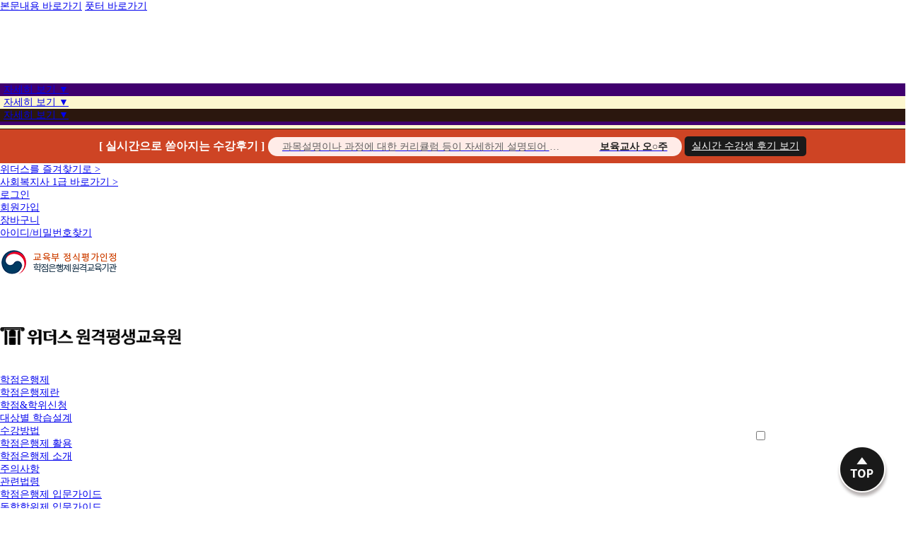

--- FILE ---
content_type: text/html; charset=utf-8
request_url: https://www.edu2080.co.kr/content.php?co_id=event_page&evt_code=4239244531&sp=1&_C_=
body_size: 64003
content:
<!DOCTYPE html PUBLIC "-//W3C//DTD XHTML 1.0 Transitional//EN" "http://www.w3.org/TR/xhtml1/DTD/xhtml1-transitional.dtd">
<html xmlns="http://www.w3.org/1999/xhtml" lang="ko" xml:lang="ko">
<head>
    <meta name="robots" content="all" />
<meta http-equiv="Content-Type" content="application/xtml+xml; charset=utf-8" />

    <meta http-equiv="Expires" content="-1">
    <meta http-equiv="Pragma" content="no-cache">
    <meta http-equiv="Cache-Control" content="no-cache">

<meta http-equiv="X-UA-Compatible" id="X-UA-Compatible" content="IE=edge" />
<meta name="viewport" content="width=1000" />
<meta name="google-site-verification" content="JBxSHNt-t6SqjupQRSjdRuLPL7iTRK6N48fdqBygVDU" />
<meta name="naver-site-verification" content="f5af9563ad577739410897889e75938b55a18099" />


<!-- 메타 설정 seo 시작 -->
<meta name="description" content="학점은행제, 사회복지사, 보육교사, 청소년지도사, 학위취득, 위더스원격평생교육원" />
<title>위더스 원격평생교육원 - 사회복지사란</title>

<meta property="og:type" content="website">
<meta property="og:title" content="위더스 원격평생교육원 - 사회복지사란" />
<meta property="og:description" content="학점은행제, 사회복지사, 보육교사, 청소년지도사, 학위취득, 위더스원격평생교육원" />
<meta property="og:image" content="https://cdn.edu2080.co.kr/edu2080/images/event/meta/meta_og_welfare.jpg" />
<meta property="og:url" content="https://www.edu2080.co.kr/content.php?co_id=event_page&evt_code=4239244531&sp=1">
<meta property="og:image:width" content="800">
<meta property="og:image:height" content="400">
<!-- 메타 설정 seo  종료 -->

<link rel="alternate" media="only screen and (max-width: 640px)" href="https://m.edu2080.co.kr">
<!--<meta name="viewport" content="width=device-width, initial-scale=1">-->
<link rel="shortcut icon" type="image/x-icon" href="/favicon.ico?1" />
<link rel="apple-touch-icon-precomposed" href="//www.edu2080.co.kr/images/common/apple-touch-icon-152.png" sizes="152x152" />

<!-- 각종 CSS 삽입 -->
<link rel="stylesheet" type="text/css" href="./css/webfont.css?1769521164" />
<link rel="stylesheet" type="text/css" href="./style.css?1769521164" />
<link rel="stylesheet" type="text/css" href="./css/header.css?1769521164" />
<link rel="stylesheet" type="text/css" href="./css/default.css?1769521164" />
<link rel="stylesheet" type="text/css" href="./css/main.css?1769521164" />
<link rel="stylesheet" type="text/css" href="./css/sub.css?1769521164" />
<link rel="stylesheet" href="./js/jquery-ui/smoothness/jquery-ui-1.8.21.custom.css?1769521164" type="text/css" />
<link type="text/css" rel="stylesheet" href="/css/jquery.bxslider.css" />

<script type="text/javascript">
var g4_path      = ".";
var g4_bbs       = "bbs";
var g4_bbs_img   = "img";
var g4_url       = "https://www.edu2080.co.kr";
var g4_is_member = "";
var isLogin 	 = 0;
var g4_is_admin  = "";
var g4_bo_table  = "";
var g4_sca       = "";
var g4_charset   = "utf-8";
var g4_cookie_domain = ".edu2080.co.kr";
var g4_is_gecko  = navigator.userAgent.toLowerCase().indexOf("gecko") != -1;
var g4_is_ie     = navigator.userAgent.toLowerCase().indexOf("msie") != -1;
var g4_lms     = "./lms";
var g4_lms_plug     = "./lms/plugin";
var g4_class     = "./lms/class";
var g4_currnet_class     = "";
var g4_urlencode = "/content.php?co_id=event_page&evt_code=4239244531&sp=1&_C_=";
var g4_urldecode = "%2Fcontent.php%3Fco_id%3Devent_page%26evt_code%3D4239244531%26sp%3D1%26_C_%3D";
var crm_data = "";
</script>

 <!-- 각종 JS 삽입-->
    <script type="text/javascript" src="./js/jquery-1.12.4.min.js?1769521164"></script>
    <script type="text/javascript" src="./js/jquery-ui.min.js?1769521164"></script>
    <script type="text/javascript" src="./js/jquery.bxSlider.min.js?1769521164"></script>
    <script async type="text/javascript" src="./js/bxslider_v2.js?1769521164"></script>
    <script type="text/javascript" src="./js/main_re/lazyload.js?1769521164"></script>
    <script async type="text/javascript" src="./js/jquery.ui.datepicker-ko.js?1769521164"></script>
    <script async type="text/javascript" src="./lms/js/lms.js?1769521164"></script>
    <script type="text/javascript" src="./js/common.js?1769521164"></script>
    <script async type="text/javascript" src="./js/publish.js?1769521164"></script>
    <script async type="text/javascript" src="./js/publish/scrollnews.js?1769521164"></script>
    <script async type="text/javascript" src="./js/publish/placeholders.min.js?1769521164"></script>
    <script async type="text/javascript" src="./js/banner.js?1769521164"></script>
    <script async type="text/javascript" src="./js/main.js?1769521164"></script>
    <script async type="text/javascript" src="./js/FormChk.js?1769521164"></script>
    <script async type="text/javascript" src="./js/content/component.js?1769521164"></script>
    <script type="application/ld+json">
{
 "@context": "http://schema.org",
 "@type": "Organization",
 "name": "위더스원격평생교육원",
 "url": "https://www.edu2080.co.kr",
 "sameAs": [
    "https://blog.naver.com/qortjfrhdwn1234",
    "https://tv.naver.com/edu2080",
    "https://www.youtube.com/channel/UCXpl5RiEHmS4WfvJl6Pdd-w",
    "https://pf.kakao.com/_gbxowxd"
]
}
</script>


    

<!-- Google Tag Manager -->
	<!-- dataLayer for Google Tag Manager -->
	<script type="text/javascript">
		var dataLayer = dataLayer || [];
		var tag_data = [];
		var transactionProducts = [];
	</script>
  	<!-- End dataLayer for Google Tag Manager -->
	<script>
        		
			(function(w,d,s,l,i){w[l]=w[l]||[];w[l].push({'gtm.start':
					new Date().getTime(),event:'gtm.js'});var f=d.getElementsByTagName(s)[0],
				j=d.createElement(s),dl=l!='dataLayer'?'&l='+l:'';j.async=true;j.src=
				'https://www.googletagmanager.com/gtm.js?id='+i+dl;f.parentNode.insertBefore(j,f);
			})(window,document,'script','dataLayer','GTM-T69G53B');

		        
        	</script>
<!-- End Google Tag Manager -->

    </head>



<body >
<div id="skipToContent">
            <a href="#bodyWrap">본문내용 바로가기</a>
            <a href="#footer">풋터 바로가기</a>
    </div>
<!-- Google Tag Manager (noscript) -->
<noscript><iframe src="https://www.googletagmanager.com/ns.html?id=GTM-T69G53B"
height="0" width="0" style="display:none;visibility:hidden" title="Google Tag Manager"></iframe></noscript>
<!-- End Google Tag Manager (noscript) -->

<a name="g4_head"></a>
<!-- 레이어팝업  -->
<!--
-->










<!-- 2016-12-30 추가 :	 배너 페이지 처리 김다롱 -->

<!-- 2016-12-30 위더스 새해맞이 이벤트 레이어배너 -->
<!-- //위더스 새해맞이 이벤트 레이어배너 --> 
<script>
//
//	$(function(){
//		is_banner_show("bnr_1230"); //위더스 새해맞이 이벤트 레이어배너
//	});
//	
</script><!-- //레이어팝업  -->
<div id="wrapper">
        <!--  -->
<!-- 띠배너 top_line_banner -->
<div class="pt100">
    <div class="top_line_banner">
        <ul class="top_bnr_bx">
                            <li class="bnr_thumb slide01250" data-num="1250" style="background-color: #40006E">
                    <div class="main_inner">
                                                    <!-- 나머지 이미지는 빈 이미지로 시작 -->
                            <img class="slider-lazy-image" src="//gscdn.hackers.co.kr/champ/blank.png" data-original="/lms/data/file/H04/1890181982_DRcOzuUV_EC8898EAB095EC839D1EC9C84.jpg" alt="국평원 정보공시 전체 학습자 수 집계기준 2018년 하반기 학점은행제 수강생이 가장 많이 찾는 1위 위더스원격평생교육원 자세히 보기" />
                            <a href="https://www.edu2080.co.kr/content.php?co_id=event&pg_id=evt_lectures&sp=1&_C_=590080" onclick="return false" class="detail_view_btn">자세히 보기 ▼</a>
                                            </div>
                </li>
                            <li class="bnr_thumb slide01095" data-num="1095" style="background-color: #fdf7cf">
                    <div class="main_inner">
                                                    <!-- 나머지 이미지는 빈 이미지로 시작 -->
                            <img class="slider-lazy-image" src="//gscdn.hackers.co.kr/champ/blank.png" data-original="/lms/data/file/H04/238300566_RQH12cFi_ED9599EC8AB5EC9E90EBA78CECA1B1_ED9484EBA19CECA09DED8AB8.jpg" alt="학점은행제 수강생 수 1위 위더스 학습자 만족 프로젝트 1~5탄! *국평원 정보공시, 전체 과목 별 학습자 수 집계기준(2018년 하반기) " />
                            <a href="링크없음" onclick="return false" class="detail_view_btn">자세히 보기 ▼</a>
                                            </div>
                </li>
                            <li class="bnr_thumb slide01109" data-num="1109" style="background-color: #2b170e">
                    <div class="main_inner">
                                                    <!-- 나머지 이미지는 빈 이미지로 시작 -->
                            <img class="slider-lazy-image" src="//gscdn.hackers.co.kr/champ/blank.png" data-original="/lms/data/file/H04/238300566_91rbQ2Re_EBB88CEB9E9CEB939C_ED998DEBB3B4.jpg" alt="2022년 대한민국 브랜드 만족지수 1위 학점은행제 부문 -위더스교육- *한국기업인포럼 주최 2022 대한민국브랜드 만족지수 평생교육(학점은행)부문 1위 위더스" />
                            <a href="링크없어요~" onclick="return false" class="detail_view_btn">자세히 보기 ▼</a>
                                            </div>
                </li>
                    </ul>
                    <div class="sub_content sub01250" style="background-color: #40006E">
                <div class="bxslider-default" data-auto="false" data-controls="true" data-pager="true">
                    <ul class="bxslider">
                                                <li>
                                <div class="main_inner">
                                                                            <a href="https://www.edu2080.co.kr/content.php?co_id=event&pg_id=evt_lectures&sp=1">
                                                                                            <!-- 나머지 이미지는 빈 이미지로 시작 -->
                                                <img class="slider-lazy-image" src="//gscdn.hackers.co.kr/champ/blank.png" data-original="/lms/data/file/H04/1890181982_0gkZ4Yyr_1000x450_EC82ACED9A8CEBB3B5ECA780EC82AC.jpg" alt="2025년 사회복지사 수강생수 1위 *국평원 정보공시, 사회복지사 과정 전체 학습자수 집계기준, 2025년 상반기 1위 위더스 21,021명 2위 A사 21,010명 3위B사 20,310명 4위 c사 18,912명 사회복지사 수강생 수 1위 위더스에서 시작하기>" usemap="#bnr01250_3_map" />
                                                                                    </a>
                                                                    </div>
                            </li>
                                                    <li>
                                <div class="main_inner">
                                                                            <a href="https://www.edu2080.co.kr/content.php?co_id=event&pg_id=evt_lectures&sp=1">
                                                                                            <!-- 나머지 이미지는 빈 이미지로 시작 -->
                                                <img class="slider-lazy-image" src="//gscdn.hackers.co.kr/champ/blank.png" data-original="/lms/data/file/H04/1890181982_nDUdicYa_1000x450_EBB3B4EC9CA1EAB590EC82AC.jpg" alt="2024년 보육교사 수강생수 1위 *국평원 정보공시, 보육교사 과정 전체 학습자수 집계기준 (2024년 전체) 위더스 12,194명 2위 A사 11,655명 3위B사 11,253명 4위 c사 11,010명 보육교사 수강생 수 1위 위더스에서 시작하기>" usemap="#bnr01250_4_map" />
                                                                                    </a>
                                                                    </div>
                            </li>
                                                    <li>
                                <div class="main_inner">
                                                                            <a href="https://www.edu2080.co.kr/content.php?co_id=event&pg_id=evt_lectures&sp=1">
                                                                                            <!-- 나머지 이미지는 빈 이미지로 시작 -->
                                                <img class="slider-lazy-image" src="//gscdn.hackers.co.kr/champ/blank.png" data-original="/lms/data/file/H04/1890181982_vwNACqVR_1000x450_EC8BA4EC8AB5EAB3BCEBAAA9.jpg" alt="2024년 실습과목 수강생수 1위 *국평원 정보공시, 사회복지+보육+평생교육+한국어교육 실습과목 학습자수 집계기준(2024년 전체) 위더스 3,335명 2위 A사 3,092명 3위B사 2,997명 4위 c사 2,490명 실습과목 수강생 수 1위 위더스에서 시작하기>" usemap="#bnr01250_5_map" />
                                                                                    </a>
                                                                    </div>
                            </li>
                                                    <li>
                                <div class="main_inner">
                                                                            <a href="https://www.edu2080.co.kr/content.php?co_id=event&pg_id=evt_lectures&sp=1">
                                                                                            <!-- 나머지 이미지는 빈 이미지로 시작 -->
                                                <img class="slider-lazy-image" src="//gscdn.hackers.co.kr/champ/blank.png" data-original="/lms/data/file/H04/1890181982_0UdZ1PHG_1000x450_ECB2ADEC868CEB8584ECA780EB8F84EC82AC.jpg" alt="2023년 청소년지도사 수강생수 1위 *국평원 정보공시, 청소년지도사 과정 전체 학습자수 집계기준(2023년 전체) 위더스 7,380명 2위 A사 6,312명 3위B사 5,236명 4위 c사 5,057명 청소년지도사 수강생 수 1위 위더스에서 시작하기>" usemap="#bnr01250_6_map" />
                                                                                    </a>
                                                                    </div>
                            </li>
                                                    <li>
                                <div class="main_inner">
                                                                            <a href="https://www.edu2080.co.kr/content.php?co_id=event&pg_id=evt_lectures&sp=1">
                                                                                            <!-- 나머지 이미지는 빈 이미지로 시작 -->
                                                <img class="slider-lazy-image" src="//gscdn.hackers.co.kr/champ/blank.png" data-original="/lms/data/file/H04/1890181982_xQaqkfX4_1000x450_ED8F89EC839DEAB590EC9CA1EC82AC.jpg" alt="2020년~2024년 평생교육사 5년 연속 수강생수 1위 *국평원 정보공시, 평생교육사 과정 전체 학습자수 집계기준(2020~2024년 전체) 위더스 9,108명 2위 A사 7,986명 3위B사 5,471명 4위 c사 5,383명 평생교육사 수강생 수 1위 위더스에서 시작하기>" usemap="#bnr01250_7_map" />
                                                                                    </a>
                                                                    </div>
                            </li>
                                            </ul>
                </div>
            </div>
                    <div class="sub_content sub01095" style="background-color: #fdf7cf">
                <div class="bxslider-default" data-auto="false" data-controls="true" data-pager="true">
                    <ul class="bxslider">
                                                <li>
                                <div class="main_inner">
                                                                            <a href="https://www.edu2080.co.kr/content.php?co_id=s1102">
                                                                                            <!-- 나머지 이미지는 빈 이미지로 시작 -->
                                                <img class="slider-lazy-image" src="//gscdn.hackers.co.kr/champ/blank.png" data-original="/lms/data/file/H04/238300566_0x8ep2UE_1.jpg" alt="학습자 만족 프로젝트 1탄 학사일정부터 학습상담 시간까지 학습자 맞춤 시스템 01. 평일/주말 원하는 일정에 시험응시 가능! 02. 과제(레포트) 제출기한이 약 한 달! 03. 점심시간에도 학습상담 가능! 학습자 맞춤 시스템 자세히보기>" usemap="#bnr01095_3_map" />
                                                                                    </a>
                                                                    </div>
                            </li>
                                                    <li>
                                <div class="main_inner">
                                                                            <a href="https://www.edu2080.co.kr/bbs/board.php?bo_table=cl_notice&wr_id=62352&page=1">
                                                                                            <!-- 나머지 이미지는 빈 이미지로 시작 -->
                                                <img class="slider-lazy-image" src="//gscdn.hackers.co.kr/champ/blank.png" data-original="/lms/data/file/H04/238300566_lmtXu2RG_2.jpg" alt="학습자 만족 프로젝트 2탄 따라만 하면 과제 끝! 과제물 작성 가이드북 01. 과제 뼈대잡기부터 자료 수집, 출처 작성 및 제출까지 과제물 작성 막힘없이 쭉쭉! 02. 실제 작성된 돠제 샘플로 한 눈에 이해 가능! 과제물 가이드만 따라서 작성하면 고득점 예약! 과제물 작성에 대한 가이드북 자세히보기>" usemap="#bnr01095_4_map" />
                                                                                    </a>
                                                                    </div>
                            </li>
                                                    <li>
                                <div class="main_inner">
                                                                            <a href="https://www.edu2080.co.kr/bbs/board.php?bo_table=cl_notice&wr_id=62351&page=1">
                                                                                            <!-- 나머지 이미지는 빈 이미지로 시작 -->
                                                <img class="slider-lazy-image" src="//gscdn.hackers.co.kr/champ/blank.png" data-original="/lms/data/file/H04/238300566_9QGolAkj_3.jpg" alt="학습자 만족 프로젝트 3탄 막힘없이 술술 쓰는 토론글 작성 가이드북 01. 토론글 주제를 명확하게 이해하고 반드시 주요 근거를 작성! 02. 서론/본론/결론에 맞춰서 작성하고 반대 주장 참고하기! 토론글 작성에 대한 가이드북 자세히보기>" usemap="#bnr01095_5_map" />
                                                                                    </a>
                                                                    </div>
                            </li>
                                                    <li>
                                <div class="main_inner">
                                                                            <a href="https://www.edu2080.co.kr/content.php?co_id=event&pg_id=evt_lifetime_free&sp=1">
                                                                                            <!-- 나머지 이미지는 빈 이미지로 시작 -->
                                                <img class="slider-lazy-image" src="//gscdn.hackers.co.kr/champ/blank.png" data-original="/lms/data/file/H04/238300566_ZQgf2k7h_4.jpg" alt="학습자 만족 프로젝트 4탄 과목 이수할 때까지 걱정 NO! 전과목 평생~ 무료재수강 01. 출석 80%이상+중간 또는 기말고사 응시하면 미수료 과목을 횟수 제한없이 평생 재수강 지원! 02. 담당 학습플래너가 알아서 알려주니까 무료재수강 몰라도 걱정하지말고 시작 가능! 평생무료재수강에 대한 가이드북 자세히보가>" usemap="#bnr01095_6_map" />
                                                                                    </a>
                                                                    </div>
                            </li>
                                                    <li>
                                <div class="main_inner">
                                                                            <a href="https://www.edu2080.co.kr/bbs/board.php?bo_table=cl_notice&wr_id=62349&page=1">
                                                                                            <!-- 나머지 이미지는 빈 이미지로 시작 -->
                                                <img class="slider-lazy-image" src="//gscdn.hackers.co.kr/champ/blank.png" data-original="/lms/data/file/H04/238300566_fg0Ua3Op_5.jpg" alt="학습자 만족 프로젝트 5탄 자격증 실습 시작부터 끝까지 전부 담은 위더스 실습 가이드북 내 주변 실습장소 신청 방법 공개 실습 전 OT부터 실습일지 작성 마스터 실습 마무리 후 면접/취업 꿀팁까지! 01. 선이수 과목 확인 후 위더스 실습과목 수강신청 02. 실습과목 OT 수강 및 실습 일지 작성법 숙지 03. 내 집 앞 실습장소 섭외 후 현장실습 진행 04. 위더스 안내에 따라 서류 제출하면 자격증 발급 완료! 각 자격증별 실습에 대한 가이드북 자세히보기>" usemap="#bnr01095_7_map" />
                                                                                    </a>
                                                                    </div>
                            </li>
                                            </ul>
                </div>
            </div>
                    <div class="sub_content sub01109" style="background-color: #2b170e">
                <div class="bxslider-default" data-auto="false" data-controls="true" data-pager="true">
                    <ul class="bxslider">
                                                <li>
                                <div class="main_inner">
                                                                                                                        <!-- 나머지 이미지는 빈 이미지로 시작 -->
                                            <img class="slider-lazy-image" src="//gscdn.hackers.co.kr/champ/blank.png" data-original="/lms/data/file/H04/238300566_ZL6HMOFA_1000x450_EC8381EB8BA8EB9DA0EBB0B0EB8488_ED8EBCECB9A8.jpg" alt="2022년 대한민국 브랜드 만족지수 1위 학점은행제 부문 위더스교육 위더스 원격평생교육원은 학습자님의 만족도 향상에 최선을 다하도록 하겠습니다. 감사합니다." usemap="#bnr01109_3_map" />
                                                                                                            </div>
                            </li>
                                            </ul>
                </div>
            </div>
            </div>
</div>
<!--// 띠배너 top_line_banner -->

<script>
$(document).ready(function() {
    // 현재 보이는 슬라이드의 이미지를 즉시 로드
    function loadVisibleSlideImage() {
        $('.top_bnr_bx li[aria-hidden="false"] .slider-lazy-image').each(function() {
            var $img = $(this);
            var originalSrc = $img.data('original');
            if (originalSrc && $img.attr('src') === '//gscdn.hackers.co.kr/champ/blank.png') {
                $img.attr('src', originalSrc);
            }
        });
    }

    // 초기 로드 시 실행
    loadVisibleSlideImage();

    // bxSlider 이벤트 리스너
    $('.top_bnr_bx').on('afterSlide', function() {
        loadVisibleSlideImage();
    });

    // MutationObserver를 사용하여 aria-hidden 속성 변경 감지
    var observer = new MutationObserver(function(mutations) {
        mutations.forEach(function(mutation) {
            if (mutation.attributeName === 'aria-hidden') {
                loadVisibleSlideImage();
            }
        });
    });

    // 모든 슬라이드에 대해 observer 설정
    $('.top_bnr_bx li').each(function() {
        observer.observe(this, {
            attributes: true,
            attributeFilter: ['aria-hidden']
        });
    });
});
</script><style>
    .top_review_banner {position: relative;z-index: 999;}
    .top_review_banner .inner{width: 1000px; margin: 0 auto;}
    .review_bg{background: #ce4424;z-index: 1002;position: relative;}
    .review_roll{background: #ffece8;box-sizing:border-box;padding:0 20px;border-radius:15px;width: 585px;}
    .review_roll li {justify-content: space-between; align-items:center;display: flex;height: 27px;line-height:27px;color:#222}
    .review_roll li p{width: 405px; overflow: hidden; text-overflow:ellipsis;white-space: nowrap;font-size: 14px;}
    .review_roll .bxslider-default{max-height:27px !important; overflow: hidden;}
    .review_bar{display: flex;justify-content: space-between; align-items:center;padding: 10px 0}
    .review_tit{color:#fff;font-weight: bold;font-size: 16px;}
    .live_review{background:#1a1a1a;color:#fff;border-radius: 5px; padding: 5px 10px}

    .top_review_banner .bg{position: fixed;top: 0;left: 0;width: 100%;height: 100%;background: rgba(0,0,0,0.3);z-index: 1001;display: none;}
    .sub_review_roll{z-index: 1003;position: absolute !important; top: 170px; left: 50%; transform:translateX(-50%); text-align: center;overflow: hidden;display: none;padding-bottom: 10px;}
    .sub_review_roll .bxslider-default{max-height:254px !important; overflow: hidden;}
    .sub_review_roll ul{display: flex;justify-content: center;align-items:center;flex-wrap: wrap;}
    .sub_review_roll ul li{margin-right: 10px;}
    .sub_review_roll ul li:nth-child(3n){margin-right:0}
    .sub_review_roll .bx-wrapper {max-width: 827px !important;}
    .sub_review_roll .bx-wrapper .bx-viewport .bxslider li a:focus{outline-offset:-3px;}
    .sub_review_roll .bx-wrapper .bx-controls-direction {bottom: 130px;}
    .sub_review_roll .bx-wrapper .bx-controls-direction a{background:url("https://gscdn.hackers.co.kr/edu2080/images/common/btn/white_arrow.png") 0 0 no-repeat; width: 29px;height: 47px;}
    .sub_review_roll .bx-wrapper .bx-controls-direction a.bx-prev{left: -50px;}
    .sub_review_roll .bx-wrapper .bx-controls-direction a.bx-next{transform:scaleX(-1);right: -50px;}
    .sub_review_roll .review_more{margin-top: -20px;display: inline-block;position: relative;z-index: 2;}
</style>

<div class="top_review_banner">
    <div class="bg"></div>
    <div class="review_bg">
        <div class="inner review_bar">
            <div class="review_tit">[ 실시간으로 쏟아지는 수강후기 ]</div>
            <a class="review_roll" href="https://www.edu2080.co.kr/bbs/board.php?bo_table=s63&sca=%EC%9E%A5%ED%95%99%ED%9B%84%EA%B8%B0" target="_blank" title="새창열림">
                <div class="bxslider-default" data-mode="vertical" data-auto="true" data-pager="false" data-controls="false" data-delay="4000">
                    <ul class="bxslider">
                        <li><p>과목설명이나 과정에 대한 커리큘럼 등이 자세하게 설명되어 이해하기 쉬웠습니다.</p><strong>보육교사 오○주</strong></li>
                        <li><p>이벤트를 통해 합리적인 가격에 수강할 수 있었고 강의의 질 또한 우수하여...</p><strong>경영학 이○헌</strong></li>
                        <li><p>위더스에서 시작해서 위더스에서 끝낼 수 있다는 점이 좋았습니다.</p><strong>사회복지사 한○호</strong></li>
                        <li><p>수업이 오픈되거나 토론, 퀴즈, 과제가 시작될 때마다 알림이 와서...</p><strong>청소년지도사 윤○화</strong></li>
                        <li><p>위더스는 학습자를 위한 안내가 체계적입니다. 학습자를 위한 가이드북도 잘 마련...</p><strong>평생교육사 송○민</strong></li>
                        <li><p>수강료도 합리적이고, 강의 영상의 품질 등이 좋았습니다. 상담사도 친절했습니다.</p><strong>경영학 김○아</strong></li>
                        <li><p>우선 추천해준 친구가 교수님들의 강의에 매우 만족한다고 추천해 주었습니다.</p><strong>보육교사 최○늘</strong></li>
                    </ul>
                </div>
            </a>
            <a href="javascript:;" class="live_review" onclick="sub_open(this)">실시간 수강생 후기 보기</a>
        </div>
    </div>
    
    <div class="inner sub_review_roll">
        <div class="bxslider-default" data-auto="false" data-pager="false" data-controls="true" data-maxSlides="3" data-width="269" data-slideMargin="10">
            <ul class="bxslider">
                <li>
                    <a class="focus_box" href="https://www.edu2080.co.kr/bbs/board.php?bo_table=s63&wr_id=20247&sca=%EC%9E%A5%ED%95%99%ED%9B%84%EA%B8%B0&page=2=&_C_=586864" target="_blank" title="새창열림">
                        <img class="slider-lazy-image" src="//gscdn.hackers.co.kr/champ/blank.png" data-original="https://cdn.edu2080.co.kr/edu2080/images/banner/review/top_review01.png" alt="보육교사 과정 - 세 아들을 키우면서 장학생 되는 법! 최○늘 학습자님">
                    </a>
                </li>
                <li>
                    <a class="focus_box" href="https://www.edu2080.co.kr/bbs/board.php?bo_table=s63&wr_id=20249&sca=%EC%9E%A5%ED%95%99%ED%9B%84%EA%B8%B0&page=2=&_C_=586864" target="_blank" title="새창열림">
                        <img class="slider-lazy-image" src="//gscdn.hackers.co.kr/champ/blank.png" data-original="https://gscdn.hackers.co.kr/edu2080/images/banner/review/top_review02.png" alt="사회복지사 과정 - 위더스에서 시작해서 위더스에서 끝 한○호 학습자님">
                    </a>
                </li>
                <li>
                    <a class="focus_box" vhref="https://www.edu2080.co.kr/bbs/board.php?bo_table=s63&wr_id=20250&sca=%EC%9E%A5%ED%95%99%ED%9B%84%EA%B8%B0&page=1=&_C_=586864" target="_blank" title="새창열림">
                        <img class="slider-lazy-image" src="//gscdn.hackers.co.kr/champ/blank.png" data-original="https://gscdn.hackers.co.kr/edu2080/images/banner/review/top_review03.png" alt="경영학 과정 - 이벤트를 통한 합리적인 가격, 우수한 강의의 질 이○헌 학습자님">
                    </a>
                </li>
                <li>
                    <a class="focus_box" href="https://www.edu2080.co.kr/bbs/board.php?bo_table=s63&wr_id=20264&sca=%EC%9E%A5%ED%95%99%ED%9B%84%EA%B8%B0&page=1=&_C_=586864" target="_blank" title="새창열림">
                        <img class="slider-lazy-image" src="//gscdn.hackers.co.kr/champ/blank.png" data-original="https://cdn.edu2080.co.kr/edu2080/images/banner/review/top_review04.png" alt="평생교육사 과정 - 학사 일정에 대해 보내주는 문자알림 서비스 송○민 학습자님">
                    </a>
                </li>
                <li>
                    <a class="focus_box" href="https://www.edu2080.co.kr/bbs/board.php?bo_table=s63&wr_id=20246&sca=%EC%9E%A5%ED%95%99%ED%9B%84%EA%B8%B0&page=1=&_C_=586864" target="_blank" title="새창열림">
                        <img class="slider-lazy-image" src="//gscdn.hackers.co.kr/champ/blank.png" data-original="https://gscdn.hackers.co.kr/edu2080/images/banner/review/top_review05.png" alt="청소년지도사 과정 - 실제 현장에서 도움이 되는 교수님의 말씀  김○성 학습자님">
                    </a>
                </li>
                <li>
                    <a class="focus_box" href="https://www.edu2080.co.kr/bbs/board.php?bo_table=s63&wr_id=20248&sca=%EC%9E%A5%ED%95%99%ED%9B%84%EA%B8%B0&page=1=&_C_=586864" target="_blank" title="새창열림">
                        <img class="slider-lazy-image" src="//gscdn.hackers.co.kr/champ/blank.png" data-original="https://cdn.edu2080.co.kr/edu2080/images/banner/review/top_review06.png" alt="보육교사 과정 - 인터넷 검색에 학습자가 찾는 교육원 1위라서 ○숙 학습자님">
                    </a>
                </li>
                <li>
                    <a class="focus_box" href="https://www.edu2080.co.kr/bbs/board.php?bo_table=s63&wr_id=20251&sca=%EC%9E%A5%ED%95%99%ED%9B%84%EA%B8%B0&sfl=wr_subject&stx=%EC%9D%B4%EC%9B%90%EC%97%BD&sop=and&page=1=&_C_=586864" target="_blank" title="새창열림">
                        <img class="slider-lazy-image" src="//gscdn.hackers.co.kr/champ/blank.png" data-original="https://gscdn.hackers.co.kr/edu2080/images/banner/review/top_review07.png" alt="사회복지사 과정 - 친절한 상담, 패키지를 통한 적절한 수강료 이○엽 학습자님">
                    </a>
                </li>
            </ul>
        </div>
        <a href="https://www.edu2080.co.kr/bbs/board.php?bo_table=s63&sca=%EC%9E%A5%ED%95%99%ED%9B%84%EA%B8%B0&_C_=586864" target="_blank" class="review_more" title="새창열림"><img src="https://cdn.edu2080.co.kr/edu2080/images/banner/review/top_review_btn.png?w=916" alt="과목이수율 99.97%*의 주역, 위더스 수강생의 수강후기 보러가기 (*22 1-1기 등록학습자 기준(중도탈락자&환불자 제외)"></a>
    </div>
</div>


<script>
    function sub_open(_this){
        if(!$(_this).hasClass("on")){
            $(_this).addClass("on");
            $(_this).text('실시간 수강생 후기 닫기');
            $(".bg").show();
            $(".sub_review_roll").show();
        }else{
            $(_this).removeClass("on");
            $(_this).text('실시간 수강생 후기 보기');
            $(".bg").hide();
            $(".sub_review_roll").hide();
            $(_this).focus();
        }

        $(".bg").click(function(){
            $(".bg").hide();
            $(".sub_review_roll").hide();
        })
    }
</script>
 <!-- 상단 후기 -->

<!-- header -->
<div id="header">
    <!-- 유틸메뉴 -->
    <div class="hd_top">
        <div class="inner">
            <ul class="hd_left">
                <li><a href="javascript:void(0);" id="favorite" onclick="bookmarks($(this),'평생교육 1위 위더스')" title="학점은행제 1위 위더스 :: 위더스원격평생교육원">위더스를 즐겨찾기로 &gt;</a></li>
                <li><a href="https://sabok.edu2080.co.kr/&_C_=629176&utm_source=site&utm_medium=withus_&utm_campaign=sabok_main" target="_blank" title="새창열림">사회복지사 1급 바로가기 &gt;</a></li>
            </ul>
            <ul class="hd_right">
                                    <li class="on"><a href="/./bbs/login_new.php">로그인</a></li>
                    <li><a href="./bbs/register.php?sp=1">회원가입</a></li>
                    <li><a href="/content.php?co_id=s64">장바구니</a></li>
                    <li><a href="/bbs/new_id_lost.php">아이디/비밀번호찾기</a></li>
                            </ul>
        </div>
    </div>
    <!-- logo -->
    <div class="hd_top_logo">
        <div class="inner">
            <div class="slogo">
                <div class="bxslider-default" data-auto="true" data-pager="false" data-controls="false" data-mode="vertical" data-delay="3000" data-speed="700">
                    <ul class="bxslider">
                        <li>
                            <a href="https://www.cb.or.kr/creditbank/base/nMain.do" target="_blank"title="새창 열림" >
                                <img src="//gscdn.hackers.co.kr/edu2080/images/main_re/re_220413/slogo.png/gio/resize/166" alt="교육부 정식평가인정 학점은행제원격교육기관"/>
                            </a>
                        </li>
                        <li>
                            <a href="/content.php?co_id=event_page&evt_code=2018090700&sp=1#n1" target="_blank">
                                <img class="slider-lazy-image" src="//gscdn.hackers.co.kr/champ/blank.png" data-original="https://cdn.edu2080.co.kr/edu2080/images/main/mark_logo03.png?w=198" alt="평생교육이용권 / 교육비 지원기관">
                            </a>
                        </li>
                    </ul>
                </div>
            </div>
            <h1>
                <a href="/">
                                            <img src="//gscdn.hackers.co.kr/edu2080/images/common/logo/new_logo.png/gio/resize/257" alt="위더스원격평생교육원">
                                    </a>    
            </h1>
            
                    </div>
    </div>

        <!-- gnb -->
        <div class="hd_top_gnb" id="hd_top_gnb">
        <div class="gnbHrMainArea">
            <ul class="gnbHrMain v1">
                                <li class="first ">
					<a href="/content.php?co_id=event&pg_id=evt_lectures&sp=1">학점은행제</a>
                    <div class="gnbHrSub hrSub01 ">
                        <ul>
                                                        <li><a class=" " href="/content.php?co_id=event&pg_id=evt_lectures&sp=1" target="_self">학점은행제란</a></li>
                                                        <li><a class=" " href="/content.php?co_id=s13" target="_self">학점&학위신청</a></li>
                                                        <li><a class=" " href="/content.php?co_id=s18" target="_self">대상별 학습설계</a></li>
                                                        <li><a class=" " href="/content.php?co_id=s14" target="_self">수강방법</a></li>
                                                        <li><a class=" " href="/content.php?co_id=s15" target="_self">학점은행제 활용</a></li>
                                                        <li><a class=" " href="/content.php?co_id=s12" target="_self">학점은행제 소개</a></li>
                                                        <li><a class=" " href="/content.php?co_id=s16" target="_self">주의사항</a></li>
                                                        <li><a class=" " href="/content.php?co_id=s17" target="_self">관련법령</a></li>
                                                        <li><a class=" " href="/content.php?co_id=s11&sp=1" target="_self">학점은행제 입문가이드</a></li>
                                                        <li><a class=" " href="/content.php?co_id=s19&sp=1" target="_self">독학학위제 입문가이드</a></li>
                                                    </ul>
                    </div>
                </li>
                                <li class=" ">
					<a href="/content.php?co_id=event_page&evt_code=2017022319&sp=1">사회복지사</a>
                    <div class="gnbHrSub hrSub01 ">
                        <ul>
                                                        <li><a class=" " href="/content.php?co_id=event_page&evt_code=2017022319&sp=1" target="_self">사회복지사란</a></li>
                                                        <li><a class=" " href="/content.php?co_id=s23" target="_self">사회복지사 자격</a></li>
                                                        <li><a class=" " href="/content.php?co_id=s27" target="_self">대상별 학습설계</a></li>
                                                        <li><a class=" " href="/content.php?co_id=s26" target="_self">사회복지사 이수과목</a></li>
                                                        <li><a class=" " href="/content.php?co_id=s22" target="_self">사회복지사 소개</a></li>
                                                        <li><a class=" " href="/content.php?co_id=s28" target="_self">사회복지학사 이수과목</a></li>
                                                        <li><a class=" " href="/content.php?co_id=s21&sp=1" target="_self">사회복지사 입문가이드</a></li>
                                                        <li><a class=" " href="/content.php?co_id=s832" target="_self">사회복지사 실습</a></li>
                                                    </ul>
                    </div>
                </li>
                                <li class=" ">
					<a href="/content.php?co_id=event_page&evt_code=2022041900&sp=1">보육교사</a>
                    <div class="gnbHrSub hrSub01 ">
                        <ul>
                                                        <li><a class=" " href="/content.php?co_id=event_page&evt_code=2022041900&sp=1" target="_self">보육교사란</a></li>
                                                        <li><a class=" " href="/content.php?co_id=s34" target="_self">보육교사 자격</a></li>
                                                        <li><a class=" " href="/content.php?co_id=s38" target="_self">대상별 학습설계</a></li>
                                                        <li><a class=" " href="/content.php?co_id=s37" target="_self">자격증 이수과목</a></li>
                                                        <li><a class=" " href="/content.php?co_id=s33" target="_self">보육교사 소개</a></li>
                                                        <li><a class=" " href="/content.php?co_id=s35" target="_self">아동가족 전공</a></li>
                                                        <li><a class=" " href="/content.php?co_id=s36" target="_self">아동학 전공</a></li>
                                                        <li><a class=" " href="/content.php?co_id=s32#n1" target="_self">유보통합이란</a></li>
                                                        <li><a class=" " href="/content.php?co_id=s31&sp=1" target="_self">보육교사 입문가이드</a></li>
                                                        <li><a class=" " href="/content.php?co_id=s832" target="_self">보육교사 실습</a></li>
                                                    </ul>
                    </div>
                </li>
                                <li class=" ">
					<a href="/content.php?co_id=event_page&evt_code=2020013000&sp=1">장애영유아</a>
                    <div class="gnbHrSub hrSub01 ">
                        <ul>
                                                        <li><a class=" " href="/content.php?co_id=event_page&evt_code=2020013000&sp=1" target="_self">장애영유아 보육교사란</a></li>
                                                        <li><a class=" " href="/content.php?co_id=s4002" target="_self">장애영유아 보육교사 자격</a></li>
                                                        <li><a class=" " href="/content.php?co_id=s4004" target="_self">대상별 학습설계</a></li>
                                                        <li><a class=" " href="/content.php?co_id=s4001" target="_self">장애영유아 보육교사 소개</a></li>
                                                        <li><a class=" " href="/content.php?co_id=s4003" target="_self">자격증 이수과목</a></li>
                                                        <li><a class=" " href="/content.php?co_id=event_page&evt_code=2020030200&sp=1" target="_self">장애영유아 보육교사 입문가이드</a></li>
                                                    </ul>
                    </div>
                </li>
                                <li class=" ">
					<a href="/content.php?co_id=event_page&evt_code=2017022723&sp=1">평생교육사</a>
                    <div class="gnbHrSub hrSub01 ">
                        <ul>
                                                        <li><a class=" " href="/content.php?co_id=event_page&evt_code=2017022723&sp=1" target="_self">평생교육사란</a></li>
                                                        <li><a class=" " href="/content.php?co_id=s43" target="_self">평생교육사 자격</a></li>
                                                        <li><a class=" " href="/content.php?co_id=s46" target="_self">대상별 학습설계</a></li>
                                                        <li><a class=" " href="/content.php?co_id=s44" target="_self">자격증 이수과목</a></li>
                                                        <li><a class=" " href="/content.php?co_id=s42" target="_self">평생교육사 소개</a></li>
                                                        <li><a class=" " href="/content.php?co_id=s45" target="_self">자격증 취득방법</a></li>
                                                        <li><a class=" " href="/content.php?co_id=s41&sp=1" target="_self">평생교육사 입문가이드</a></li>
                                                        <li><a class=" " href="/content.php?co_id=s832" target="_self">평생교육사 실습</a></li>
                                                    </ul>
                    </div>
                </li>
                                <li class=" ">
					<a href="/content.php?co_id=event_page&evt_code=2017022722&sp=1">청소년지도사</a>
                    <div class="gnbHrSub hrSub01 ">
                        <ul>
                                                        <li><a class=" " href="/content.php?co_id=event_page&evt_code=2017022722&sp=1" target="_self">청소년지도사란</a></li>
                                                        <li><a class=" " href="/content.php?co_id=s59&sp=1" target="_self">면접 대비 특강</a></li>
                                                        <li><a class=" " href="/content.php?co_id=s53" target="_self">청소년지도사 자격</a></li>
                                                        <li><a class=" " href="/content.php?co_id=s57" target="_self">대상별 학습설계</a></li>
                                                        <li><a class=" " href="/content.php?co_id=s52" target="_self">청소년지도사 소개</a></li>
                                                        <li><a class=" " href="/content.php?co_id=s58" target="_self">유의사항</a></li>
                                                        <li><a class=" " href="/content.php?co_id=s51&sp=1" target="_self">청소년지도사 입문가이드 </a></li>
                                                    </ul>
                    </div>
                </li>
                                <li class="first ">
					<a href="/content.php?co_id=event_page&evt_code=2018031400&sp=1">경영학</a>
                    <div class="gnbHrSub hrSub01 sub_nowrap">
                        <ul>
                                                        <li><a class=" " href="/content.php?co_id=event_page&evt_code=2018031400&sp=1" target="_self">경영학사란</a></li>
                                                        <li><a class=" " href="/content.php?co_id=s5002" target="_self">경영학 소개</a></li>
                                                        <li><a class=" " href="/content.php?co_id=s5003" target="_self">대상별 학습설계</a></li>
                                                        <li><a class=" " href="	/content.php?co_id=s5001&sp=1" target="_self">경영학 입문가이드</a></li>
                                                        <li><a class=" " href="/content.php?co_id=event_page&evt_code=2023042700&sp=1" target="_self">경영학위취득+편입</a></li>
                                                    </ul>
                    </div>
                </li>
                                <li class=" ">
					<a href="/content.php?co_id=event_page&evt_code=2019121700&sp=1">CPA</a>
                    <div class="gnbHrSub hrSub01 ">
                        <ul>
                                                        <li><a class=" " href="/content.php?co_id=event_page&evt_code=2019121700&sp=1" target="_self">CPA란</a></li>
                                                        <li><a class=" " href="/content.php?co_id=s3002" target="_self">CPA 소개</a></li>
                                                        <li><a class=" " href="/content.php?co_id=s3003" target="_self">CPA 응시자격</a></li>
                                                        <li><a class=" " href="/content.php?co_id=s3004" target="_self">자격 이수과목</a></li>
                                                        <li><a class=" " href="/content.php?co_id=event_page&evt_code=2020010800&sp=1" target="_self">	CPA 입문가이드</a></li>
                                                    </ul>
                    </div>
                </li>
                                <li class=" ">
					<a href="/content.php?co_id=event_page&evt_code=2021020500&sp=1">심리학</a>
                    <div class="gnbHrSub hrSub01 ">
                        <ul>
                                                        <li><a class=" " href="/content.php?co_id=event_page&evt_code=2021020500&sp=1" target="_self">심리학이란</a></li>
                                                        <li><a class=" " href="/content.php?co_id=s6001" target="_self">심리학 소개</a></li>
                                                        <li><a class=" " href="/content.php?co_id=s6002" target="_self">심리학 이수과목</a></li>
                                                    </ul>
                    </div>
                </li>
                                <li class=" ">
					<a href="/content.php?co_id=event_page&evt_code=2021033000&sp=1">AICPA</a>
                    <div class="gnbHrSub hrSub01 ">
                        <ul>
                                                        <li><a class=" " href="/content.php?co_id=event_page&evt_code=2021033000&sp=1" target="_self">AICPA란</a></li>
                                                        <li><a class=" " href="/content.php?co_id=s7001" target="_self">AICPA 소개</a></li>
                                                        <li><a class=" " href="/content.php?co_id=s7002" target="_self">AICPA 응시요건</a></li>
                                                        <li><a class=" " href="/content.php?co_id=s7003" target="_self">AICPA 시험절차</a></li>
                                                    </ul>
                    </div>
                </li>
                                <li class=" ">
					<a href="/content.php?co_id=event_page&evt_code=2022012100&sp=1">한국어교원</a>
                    <div class="gnbHrSub hrSub01 ">
                        <ul>
                                                        <li><a class=" " href="/content.php?co_id=event_page&evt_code=2022012100&sp=1" target="_self">한국어교원이란</a></li>
                                                        <li><a class=" " href="/content.php?co_id=s8004" target="_self">한국어교원 자격</a></li>
                                                        <li><a class=" " href="/content.php?co_id=s8006" target="_self">대상별 학습설계</a></li>
                                                        <li><a class=" " href="/content.php?co_id=s8001" target="_self">자격증 이수과목</a></li>
                                                        <li><a class=" " href="/content.php?co_id=s8003" target="_self">한국어교원 소개</a></li>
                                                        <li><a class=" " href="/content.php?co_id=s8005" target="_self">자격증 취득방법</a></li>
                                                        <li><a class=" " href="/content.php?co_id=s8002" target="_self">외국어로서의 한국어학 전공</a></li>
                                                    </ul>
                    </div>
                </li>
                                <li class=" ">
					<a href="https://www.edu2080.co.kr/content.php?co_id=event_page&evt_code=2024121300&sp=1">미용학</a>
                    <div class="gnbHrSub hrSub01 ">
                        <ul>
                                                        <li><a class=" " href="https://www.edu2080.co.kr/content.php?co_id=event_page&evt_code=2024121300&sp=1" target="_self">미용학이란</a></li>
                                                        <li><a class=" " href="/content.php?co_id=s9001" target="_self">미용학 소개</a></li>
                                                        <li><a class=" " href="/content.php?co_id=s9002" target="_self">미용학 이수과목</a></li>
                                                        <li><a class=" " href="/content.php?co_id=s9003" target="_self">종합미용면허증이란</a></li>
                                                    </ul>
                    </div>
                </li>
                            </ul>
            <ul class="gnbHrMain v2">
                                <li class="">
                    <div class="btn_wrap">
                        <a href="/bbs/board.php?bo_table=cl_notice" >학습지원</a>
                                            </div>
                    <div class="gnbHrSub hrSub01">
                        <ul>
                                                            <li><a class=" " href="/bbs/board.php?bo_table=cl_notice" target="_self">공지사항</a></li>
                                                            <li><a class=" " href="/content.php?co_id=s72" target="_self">학사일정</a></li>
                                                            <li><a class=" " href="/content.php?co_id=s76" target="_self">제휴할인 혜택</a></li>
                                                            <li><a class=" " href="/bbs/board.php?bo_table=s75" target="_self">자주 묻는 질문</a></li>
                                                            <li><a class=" " href="/content.php?co_id=s110" target="_self">위더스에 바란다</a></li>
                                                            <li><a class=" " href="/content.php?co_id=s78" target="_self">모바일러닝</a></li>
                                                            <li><a class=" " href="/content.php?co_id=s73" target="_self">학습상담실</a></li>
                                                            <li><a class=" " href="/content.php?co_id=s74" target="_self">학습지원실</a></li>
                                                            <li><a class=" " href="/content.php?co_id=s77" target="_self">원격 지원실</a></li>
                                                            <li><a class=" " href="/content.php?co_id=s79" target="_self">공동인증센터</a></li>
                                                    </ul>
                    </div>
                </li>
                                <li class="">
                    <div class="btn_wrap">
                        <a href="/lms/plugin/mypage/student/st_mypage.php" >나의 강의실</a>
                                            </div>
                    <div class="gnbHrSub hrSub01">
                        <ul>
                                                            <li><a class=" " href="/lms/plugin/mypage/student/st_mypage.php" target="_self">학습중인 강의</a></li>
                                                            <li><a class=" " href="/content.php?co_id=s64" target="_self">장바구니</a></li>
                                                            <li><a class=" " href="/lms/plugin/mypage/content.php?co_id=s1061" target="_self">수강환경설정</a></li>
                                                            <li><a class=" " href="/lms/plugin/mypage/content.php?co_id=s1042" target="_self">결제내역/환불요청</a></li>
                                                            <li><a class=" " href="/lms/plugin/mypage/bbs/member_confirm.php?url=register_form.php" target="_self">내정보</a></li>
                                                            <li><a class=" " href="/lms/plugin/mypage/bbs/board.php?bo_table=picker" target="_self">학사일정관리</a></li>
                                                            <li><a class=" " href="/lms/plugin/mypage/bbs/board.php?bo_table=mypage_p_notice" target="_self">게시판</a></li>
                                                            <li><a class=" " href="/lms/plugin/mypage/bbs/board.php?bo_table=s108" target="_self">서식자료실</a></li>
                                                            <li><a class=" " href="/lms/plugin/mypage/content.php?co_id=s109" target="_self">위더스도서관</a></li>
                                                            <li><a class=" " href="/lms/plugin/mypage/content.php?co_id=s1071" target="_self">증명서발급</a></li>
                                                            <li><a class=" " href="/lms/plugin/mypage/content.php?co_id=s130" target="_self">민간자격증 발급</a></li>
                                                            <li><a class=" " href="/lms/plugin/mypage/bbs/cl_minwon.php" target="_self">전자민원실</a></li>
                                                            <li><a class=" " href="/lms/plugin/mypage/student/st_mypage_event.php" target="_self">수강생 혜택</a></li>
                                                    </ul>
                    </div>
                </li>
                                <li class="">
                    <div class="btn_wrap">
                        <a href="/content.php?co_id=event_page&evt_code=2018013100&sp=1#n1" >실습지원</a>
                                            </div>
                    <div class="gnbHrSub hrSub01">
                        <ul>
                                                            <li><a class=" " href="/content.php?co_id=event_page&evt_code=2018013100&sp=1#n1" target="_self">실습 보장반</a></li>
                                                            <li><a class=" " href="/content.php?co_id=s810" target="_self">실습지원센터</a></li>
                                                            <li><a class=" " href="/content.php?co_id=s823" target="_self">실습과목 신청기관</a></li>
                                                            <li><a class=" " href="/content.php?co_id=s831" target="_self">실습장소 알아보기</a></li>
                                                            <li><a class=" " href="/content.php?co_id=s841" target="_self">맞춤 실습정보</a></li>
                                                    </ul>
                    </div>
                </li>
                                <li class="">
                    <div class="btn_wrap">
                        <a href="/lms/plugin/apply/apply.php" >수강신청</a>
                                            </div>
                    <div class="gnbHrSub hrSub01">
                        <ul>
                                                            <li><a class=" " href="/lms/plugin/apply/apply.php" target="_self">수강신청</a></li>
                                                            <li><a class=" " href="/bbs/board.php?bo_table=s63" target="_self">수강후기</a></li>
                                                            <li><a class=" " href="/content.php?co_id=s64" target="_self">장바구니</a></li>
                                                            <li><a class=" " href="/lms/plugin/all_event/main.php" target="_self">진행중인 이벤트</a></li>
                                                            <li><a class=" " href="/content.php?co_id=s65" target="_self">수강신청절차</a></li>
                                                            <li><a class=" " href="/content.php?co_id=s66" target="_self">무료학습설계</a></li>
                                                    </ul>
                    </div>
                </li>
                            </ul>

            <script>
                $(function(){
                    var _arr = [];
                    $(".gnbHrSub").each(function(){
                        _arr.push($(this).width());
                    })

                    $(".gnbHrMain > li").on('mouseenter , keyup',function(){
                        var idx =  $(this).index();
                        if($(this).parent().hasClass("v2")){
                            idx = idx + $(".gnbHrMain.v1 > li").length
                        }
                        var depth2 = $(this).find(".gnbHrSub");
                        var _wrap = 0;
                        var temp = 0;
                        var _width = [];
                        var _half = Math.ceil(_arr[idx]/2)
                        depth2.find("li").each(function(){
                            _width.push($(this).width());
                            _wrap = _width.reduce((a,b) => {
                                if((a+b) >= _half){
                                    temp = (a+b);
                                    return false;
                                }
                                return a+b;
                            })
                        })
                        if(_arr[idx] >= 700 || idx == 14){
                            $(".gnbHrMain > li").eq(idx).find(".gnbHrSub").width(temp+2);
                            $(".gnbHrMain > li").eq(idx).find(".gnbHrSub ul").css("flex-wrap","wrap");
                        }else{
                            $(".gnbHrMain > li").eq(idx).find(".gnbHrSub ul").css("flex-wrap","nowrap");
                        }
                    })          
                });
                                
            </script>
        </div>
    </div>


    <!-- 비밀번호변경 팝업 -->
        <!-- //비밀번호변경 팝업 -->

</div>
<!-- //header -->

<script type="text/javascript">
    function set_menu(no){
        set_cookie('set_menu', no, 86400); // 하루동안 저장
    }
    function chgPwCheck(cmd) {
        if(cmd == "change") {
            var now_pwd = $("#now_pwd");
            var pwd_chg = $("#pwd_chg");
            var pwd_confirm = $("#pwd_confirm");


            if(now_pwd.val().length == 0) {
                alert("현재 비밀번호를 입력해주세요.");
                now_pwd.focus();
                return;
            }
            if(pwd_chg.val().length == 0) {
                alert("변경할 비밀번호를 입력해주세요.");
                pwd_chg.focus();
                return;
            }
            if(pwd_confirm.val().length == 0) {
                alert("변경할 비밀번호 확인을 입력해주세요.");
                pwd_confirm.focus();
                return;
            }

            if(pwd_chg.val().length  < 4 || pwd_chg.val().length  > 20 ){
                alert("비밀번호는 영문/숫자/특수문자 모두 조합시 8자리 이상, 두가지 조합시 10자리 이상 입력해주세요.");
                return;
            }

            var pw_pattern1 = /([a-zA-Z])/;
            var pw_pattern2 = /([0-9])/;
            var pw_pattern3 = /([~`$@$!%*#?&^()\-_+=|$\${}:;"<>?,.\/$\$[\]])/;

            var rg_pw_pattern_chk = [pw_pattern1.test(pwd_chg.val()),pw_pattern2.test(pwd_chg.val()),pw_pattern3.test(pwd_chg.val())];
            var uniq = [];
            $.each(rg_pw_pattern_chk, function(key, value){
                if($.inArray(value, uniq) === -1) uniq.push(value);
            });

            if ((pwd_chg.val().length < 8 || pwd_chg.val().length > 20) && uniq.length == 1) {
                alert('비밀번호는 영문/숫자/특수문자 모두 조합시 8자리 이상, 두가지 조합시 10자리 이상 입력해주세요.');
                f.mb_password.focus();
                return false;
            }

            if ((pwd_chg.val().length < 10 || pwd_chg.val().length > 20) && uniq.length != 1) {
                alert('비밀번호는 영문/숫자/특수문자 모두 조합시 8자리 이상, 두가지 조합시 10자리 이상 입력해주세요.');
                f.mb_password.focus();
                return false;
            }

            if (pwd_chg.val() == now_pwd.val()) {
                alert("이전 비밀번호와 변경할 비밀번호가 같습니다. 변경할 비밀번호를 확인해주세요");
                pwd_confirm.focus();
                return;
            }

            if (pwd_chg.val() != pwd_confirm.val()) {
                alert("변경할 비밀번호를 확인해주세요");
                pwd_confirm.focus();
                return;
            }
        }
        $("#cmd").val(cmd);
        // var data = $('#emergency_password_change').serializeArray();  //common error
        $.ajax({
            url: "./bbs/ajax_password_change_check.php",
            type: "POST",
            data: {
                "cmd" : cmd,
                "now_pwd" : now_pwd.val(),
                "pwck_password" : pwd_chg.val(),
                "pwck_password_confirm" : pwd_confirm.val()
            },
            dataType: "json",
            async: false,
            cache: false,
            success: function(data, textStatus) {
                if (data.result) {
                    alert(data.msg);
                    location.href='/';
                } else {
                    alert(data.msg);
                    return false;
                }
            }
        });

    }

    function check3month(mb_no){
        var cmd = 'postpone';
        $.ajax({
            url: "./bbs/ajax_password_change_check.php",
            type: "POST",
            data: {
                "cmd" : cmd,
                "mb_no" : mb_no
            },
            dataType: "json",
            async: false,
            cache: false,
            success: function(data, textStatus) {
                if (data.result) {
                    //alert(data.msg);
                    location.href='/';
                } else {
                    alert(data.msg);
                    return false;
                }
            }
        });
    }
</script>


<!--설날 이벤트 (메인페이지)-->
<script>
    function find_criminal(){
        var mb_id = '';

        if(mb_id){
            var arr = new Object();
            arr['cmd'] = '2022011400';
            var nb =  '';
            arr['wr_1'] = nb;
            arr['event_name'] = "2022설날";
            $.ajax({
                url: "/sub/event/event_page/ajax.php",
                type: "POST",
                data: {
                    "cmd": arr['cmd'],
                    "mb_id": mb_id,
                    "arr": arr
                },
                dataType: "json",
                async: false,
                cache: false,
                success: function (data, textStatus) {
                    alert(data.msg);
                }
            });
        }else{
            alert('로그인 후 범인잡기 이벤트에 참여하실 수 있습니다.');
            location.href = "/bbs/login.php?url=%2Fcontent.php%3Fco_id%3Devent_page%26evt_code%3D4239244531%26sp%3D1%26_C_%3D?>'";
        }

    }
</script>
<!--// 설날 이벤트-->    <hr />
            <!-- 서브 컨테이너 -->
        <div id="bodyWrap_area">
            <!-- bodyWrap  -->
            <div id="bodyWrap" class='wide'>
                <!-- LNB -->
                                <!-- LNB -->
                <!-- 서브 컨텐츠 -->
                                    <!--타이틀 시작 -->
                                        
                    <!--타이틀 끝 -->
                

<!-- 전환페이지 설정   위치 변경. 2017.08.31 김대윤 -->
<script type="text/javascript" src="//wcs.naver.net/wcslog.js"></script>
<script type="text/javascript">
    var _nasa={};
    _nasa["cnv"] = wcs.cnv("1","10"); // 전환유형, 전환가치 설정해야함. 설치매뉴얼 참고
</script>
    

<link rel="stylesheet" type="text/css" href="/css/event/common.css?v=1769521164" /> <!-- 이벤트공통 -->
<!-- <link rel="stylesheet" type="text/css" href="/css/event/2015/evt_gosi/event.css" /> -->
<script type="text/javascript" src="/js/event/common.js"></script><!-- 이벤트공통 -->

<!--  이벤트 신청 자바스크립트 부분  -->
<script>
    // 이벤트 페이지에 then, Total_sec 정의
    var now = new Date();
    var then = new Date();
    var Total_sec = Math.floor((then.getTime() - now.getTime()) / 1000);
    
    // 날짜를 설정해 주세요 (주의 : 자바스크립트는 월이 0부터 시작함)
    // 일자는 끝나는 날짜에 + 1 해야함 예를 들어 2013-11-12 일 까지 이면 2013, 10, 13 을 넣어야함
    // 하지만 시간을 넣을 경우는 끝나는 날자에 + 1 할 필요 없음


    //타이머 셋팅 및 구동
    function Day_counter() {
        if(Total_sec <= 0){
            setTimeout(function(){
                jQuery("#d_1").text(0);
                jQuery("#d_2").text(0);
                jQuery("#h_1").text(0);
                jQuery("#h_2").text(0);
                jQuery("#i_1").text(0);
                jQuery("#i_2").text(0);
                jQuery("#s_1").text(0);
                jQuery("#s_2").text(0);
                jQuery("#t_day").text(00);
                jQuery("#t_hour").text(00);
                jQuery("#t_minute").text(00);
                jQuery("#t_sec").text(00);
            },10);

            return;
        }
        
        var Remain_days = Math.floor(Total_sec / 86400);
        var Remain_tot_sec = Total_sec - 86400 * Remain_days;
        var Remain_hour = Math.floor(Remain_tot_sec / 3600);
        var tmp = Remain_tot_sec - Remain_hour * 3600;
        var Remain_minute = Math.floor(tmp / 60);
        var Remain_sec = Math.floor(tmp % 60);

        //jQuery("#txt_dday").text("D-" + Remain_days);
        // 날짜
        if(Remain_days <= 0) Remain_days = '00';
        else if(Remain_days < 10) Remain_days = '0' + Remain_days;
        else Remain_days = Remain_days;

        // 시간
        if(Remain_hour <= 0) Remain_hour = '00';
        else if(Remain_hour < 10) Remain_hour = '0' + Remain_hour;
        else Remain_hour = Remain_hour;

        // 분
        if(Remain_minute < 10) Remain_minute = '0' + Remain_minute;

        // 초
        if(Remain_sec < 10) Remain_sec = '0' + Remain_sec;

        if(jQuery("#d_1").text()) {
            jQuery("#d_1").text(Remain_days.toString().substr(0, 1));
            jQuery("#d_2").text(Remain_days.toString().substr(1, 1));
        }

        jQuery("#h_1").text(Remain_hour.toString().substr(0, 1));
        jQuery("#h_2").text(Remain_hour.toString().substr(1, 1));

        jQuery("#i_1").text(Remain_minute.toString().substr(0, 1));
        jQuery("#i_2").text(Remain_minute.toString().substr(1, 1));

        jQuery("#s_1").text(Remain_sec.toString().substr(0, 1));
        jQuery("#s_2").text(Remain_sec.toString().substr(1, 1));

        jQuery("#t_day").html(Remain_days.toString().substr(0, 2) + "<span class='hidden'>남은날</span>" ); 
        jQuery("#t_hour").html(Remain_hour.toString().substr(0, 2) + "<span class='hidden'>시간</span>");
        jQuery("#t_minute").html(Remain_minute.toString().substr(0, 2) + "<span class='hidden'>분</span>");
        jQuery("#t_sec").html(Remain_sec.toString().substr(0, 2) + "<span class='hidden'>초</span>");


        Total_sec--;

        //타이머가 추가로 존재하는 경우, 값 복사해서 출력
        jQuery("#h_11").text(jQuery("#h_1").text());
        jQuery("#h_22").text(jQuery("#h_2").text());
        jQuery("#i_11").text(jQuery("#i_1").text());
        jQuery("#i_22").text(jQuery("#i_2").text());
        jQuery("#s_11").text(jQuery("#s_1").text());
        jQuery("#s_22").text(jQuery("#s_2").text());
    }
    
</script>
<!--//이벤트 신청 자바스크립트 부분  -->

<!--이벤트 알맹이 부분-->

<link rel="stylesheet" type="text/css" href="/css/event/2015/s612/event.css" />
<link rel="stylesheet" type="text/css" href="/sub/event/event_page/2017/2017022319/2017022319.css?c=7" />


<script type="text/javascript">
$(document).ready(function(){
    /* 타이머 */
    now = new Date();
    then = new Date('2026-02-10 23:59:00');
    Total_sec = Math.floor((then.getTime() - now.getTime()) / 1000);
    Day_counter();
    setInterval(function(){
        Day_counter();
    },1000);
});


function event_consult(ca_name2, wr_4, wr_subject, f){
    $('#cmd').val('event_consult_renew');
    if(ca_name2){
        $('#ca_name2').val(ca_name2);
    }
    if(wr_4){
        $('#wr_4').val(wr_4);
    }
    if(wr_subject){
        $('#wr_subject').val(wr_subject);
    }
    layer_open_multi('layer_applyForm', '','',f, '');
}

</script>

<!-- 서포터즈배너 -->
<!-- <div class="circle_bnr" style="display:block;position:position;top:300px;left:50%;margin-left:-800px;width:200px;height:200px;z-index: 99;">
    <a href="#;" style="position:absolute;top:0;right:0;font-size:25px;width:25px;height:35px;text-align:center;color:#000" onclick="$('.circle_bnr').hide();">Ⅹ</a>
    <a href="/content.php?co_id=event_page&evt_code=2022050400&sp=1" target="_blank">
        <img src="//gscdn.hackers.co.kr/edu2080/images/popup/2022/circle_bnr_0513.png" alt="새해 다짐 쓰고 선물받자! 범인 잡고 할인 쿠폰 받자! 설날 이벤트 참여하기">
    </a> 
</div> -->


 <script>
      $(document).ready(function(){
        $(window).scroll(function(){
            if($(this).scrollTop()>=500){
                $('.circle_bnr').css('position','fixed');
                $('.circle_bnr').css('top','74px');
            }else{
                $('.circle_bnr').css('position','absolute');
                $('.circle_bnr').css('top','300px');
            
            }
        })
    });
 </script><!-- //서포터즈배너 -->

<div id="evt_wrap">
	<!--타이머공통 -->
	<div class="event-timer-wrap v2">
	<div class="e_inner" style="position:relative">
					<img src="https://cdn.edu2080.co.kr/edu2080/images/common/timer_240705.png" alt="이벤트 타이머" usemap="#timer"/> 
			<map name="timer">
				<area shape="rect" coords="746,8,901,73"  href="#;" onclick="timerCrmPopup(this)" aria-label="수강신청하기>">
			</map>
				<div class="bx_timer "> 
            <span class="t_day" id="t_day">14</span>
            <span class="t_hour" id="t_hour">01</span>
            <span class="t_minute" id="t_minute">19</span>
            <span class="t_sec" id="t_sec">36</span>
		</div>
					<ul class="time_tit t1">
				<li>02/11 개강반<br>선착순 모집중</li>
			</ul>
			<!-- <ul class="time_tit">
				<li class="tit01"></li>
				<li></li>
			</ul> -->
		
        	</div>
</div>
<script>

	function timerCrmPopup(_this){
		try{
			crmLayerPopup('',_this);
		} catch(e) {
			layer_open_multi('layer_applyForm','','',_this);
		}
	}
</script>	<!--//타이머공통-->

    <div class="event-cont">
            <div class="evt_main pos_r">
            <div class="inner_w">                
                <img src="https://cdn.edu2080.co.kr/edu2080/images/event/2017/022319/re_250808/evt_main.jpg" alt="전도유망 평생자격증 사회복지사 2급 최대 74% 할인" usemap="#evt_main">
                <span class="percent">74%</span>
                <div class="alt_hiddenbox">
                    <h3>2022년 사회복지사 수강생 수 1위 기념 감사 이벤트</h3>
                    <ul>
                        <li>전국 어디서나 실습 가능 *도서산간 및 제주, 울릉 지역 제외한 전지역</li>
                        <li>위더스 학습자를 위한 학습 가이드 무료 증정! (과제물 작성가이드, 토론글 작성가이드)</li>
                        <li>시작부터 끝까지 체계적인 1:3 멀티플래너 관리!</li>
                        <li>건강가정사 콜라보 이벤트 진행! 추가할인 50% </li>
                        <li>위더스 수강생 실습기관 리스트 무료제공</li>
                        <li>해커스 제휴 할인 지원! 사회복지사1급·사회복지공무원</li>
                        <li>
                            특별 이벤트!<br>
                            이론+실습 풀패키지 신청 시 이론 1과목 무료! 0원
                        </li>
                    </ul>
                </div>
                <map name="evt_main">
                    <area class="focus_box type_w" href="javascript:" onclick="open_poptxt('.pop_txt1', this);" coords="1491,40,1612,96" shape="rect" aria-label="근거문구">
                    <area href="javascript:lazy_move('#con02')" coords="1593,1075,1763,1231" shape="rect" aria-label="바로가기"> 
                </map>
                <div class="pop_txt pop_txt1">
                    <a href="javascript:"><span class="alt_hiddenbox">닫기</span></a>
                    * 국평원 정보공시 사회복지사 학습자 수 집계기준 (2025년 상반기)<br>
                    -한경비즈니스 선정 2024 한국품질만족도 교육(온/오프라인 사회복지사) 1위 
                </div>
            </div>
        </div>
        <div class="con01">
            <div class="inner">
                <img class="lazy" src="//gscdn.hackers.co.kr/champ/blank.png" data-original="https://gscdn.hackers.co.kr/edu2080/images/event/2017/022319/re_221111/con01.jpg" alt="지금 사회복지사 자격증을 취득 해야 하는 이유!">
                <div class="tab_box">
                    <ul class="tab_tit">
                        <li class="on" title="선택됨"><a href="#;">향후 10년간 전망 밝은 직업</a></li>
                        <li><a href="#;">나이불문 평생직장</a></li>
                        <li><a href="#;">사회복지공무원 도전</a></li>
                        <li><a href="#;">자격증 추가 취득 수월</a></li>
                    </ul>
                    <ul class="tab_content">
                        <li class="on"><img src="https://gscdn.hackers.co.kr/edu2080/images/event/2017/022319/re_230807/tab_con1.jpg" alt="향후 10년간 사회복지사 고용 전망(출처 : 한국고용정보원) 2016년 : 약 82.5천명 26% 증가 2026년 약 104.7천명"></li>
                        <li><img src="https://gscdn.hackers.co.kr/edu2080/images/event/2017/022319/re_230807/tab_con2.jpg" alt="사회복지사, 평생직장을 위한 발판 성별, 나이 제한없이 사회복지 관련 기관 취업가능!. 사회복지시설 약 21,000여 곳* 개설!(*보건복지부 사회복지시설현황 2019.07.04 기준) 병원, 사회복지기관, 학교, 공무원, 기업체"></li>
                        <li><img src="https://cdn.edu2080.co.kr/edu2080/images/event/2017/022319/re_240904/tab_con3.jpg" alt="타 직렬 대비 경쟁률 낮은* 사회복지직 공무원 응시 필수 자격증 18.81:1 사회복지직 22.7:1 일반행정직 *24년 서울시 9급 공무원 필기시험 경쟁률 비교"></li>
                        <li><img src="https://gscdn.hackers.co.kr/edu2080/images/event/2017/022319/re_230807/tab_con4.jpg" alt="보육교사 /건강가정사 자격증 중복 과목으로 수월하게 취득 가능! 보육교사자격증(사회+보육= 4과목 중복), 건강가정사 자격증(사회+건강=9과목 중복)"></li>
                    </ul>
                </div>
            </div>
        </div>
        <div class="cont03">
            <div class="inner_w">
                <img src="https://cdn.edu2080.co.kr/edu2080/images/event/2017/022319/re_250808/cont03.jpg" alt="오직 위더스 수강생만 누리는 특별혜택! 더 쉽고 빠른 실습처 선택 실습기관 리스트 무료제공 전국 1,000개 이상!" usemap="#cont03">
                <map name="cont03">
                    <area href="/content.php?co_id=s832" target="_blank" coords="977,658,1564,772" shape="rect" aria-label="내 주변 실습기관 알아보기 >">
                </map>
            </div>
        </div>
        <div class="con02 pos_r" id="con02">
            <div class="package_area">
                  <h3><span>2026 신년맞이 빅세일 페스타</span>  사회복지사2급 완성 패키지</h3>
                <div class="package_wrap">
                    <ul class="package_list">
                        <li>
                            <h4>이론+실습 풀패키지</h4>
                            <div class="package_info">
                                <ul class="price_list">
                                    <li class="font_red">
                                        <span>이론 과목당</span>
                                        <span>39,000원</span>
                                    </li>
                                    <li>
                                        <span>실습과목<br>전국/수도권반</span>
                                        <span>300,000원~</span>
                                    </li>
                                    <li class="sale">
                                        <span>추가할인 제공</span>
                                        <span class="icon"></span>
                                        <span class="point_color">이론 1과목 0원</span>
                                    </li>
                                </ul>
                                <div class="apply_btn_wrap">
                                    <div class="flex">
                                        <span class="sale_text">신규회원 15% 추가할인가</span>
                                        <span>총 수강료</span>
                                        <p>885,000원~</p>
                                    </div>
                                </div>
                            </div>
                            <a href="javascript:" class="apply_btn" onclick="event_consult('이벤트_사회복지사','이론+실습 패키지','사회복지사 이론+실습 패키지',this);">지금 바로<br>할인받기 ></a>
                        </li> 
                        <li>
                            <h4>이론 패키지</h4>
                            <div class="package_info">
                                <ul class="price_list">
                                    <li class="font_red" style="width: 250px;">
                                        <span>이론 과목당</span>
                                        <span>39,000원</span>
                                    </li>
                                </ul>
                                <div class="apply_btn_wrap">
                                    <div class="flex">
                                        <span class="sale_text">신규회원 15% 추가할인가</span>
                                        <span>총 수강료</span>
                                        <p>624,000원</p>
                                    </div>
                                </div>
                            </div>
                            <a href="javascript:" class="apply_btn" onclick="event_consult('이벤트_사회복지사','이론 패키지','사회복지사 이론 패키지',this);">지금 바로<br>할인받기 ></a>
                        </li> 
                        <li class="subject">
                            <h4>
                                <p>전국/수도권반 실습가능</p>
                                실습 단과
                            </h4>
                            <ul class="price_list">
                                <li class="mt30">
                                    <span>전국/수도권반</span>
                                    <span>300,000원~</span>
                                </li>
                            </ul>
                            <a href="javascript:" onclick="event_consult('이벤트_사회복지사','실습단과','사회복지사 실습단과',this);">지금 바로 할인받기 ></a>
                        </li> 
                        <li class="subject">
                            <h4>
                                <p>듣고 싶은 과목만 골라서!</p>
                                이론 단과
                            </h4>
                            <ul class="price_list">
                                <li>
                                    <span>이론 과목당</span>
                                    <span>44,000원</span>
                                </li>
                            </ul>
                                <a href="javascript:" onclick="event_consult('이벤트_사회복지사','이론단과','사회복지사 이론단과',this);">지금 바로 할인받기 ></a>
                        </li>
                        </ul>
                        <p>※ 신규회원 15% 추가할인가 : 상담 3일내 결제시</p>
                    </div>
                </div>
            </div>
            <div class="con03">
            <div class="inner_w">
                <img class="lazy" src="//gscdn.hackers.co.kr/champ/blank.png" data-original="https://cdn.edu2080.co.kr/edu2080/images/event/2017/022319/re_241223/cont03.jpg" alt="사회복지사 파격할인 단 한과목도 위더스에서! (이벤트 대상 : 학습설계 상담이력 없는 모든 학습자) *학습설계 상담 진행 시 본 이벤트 가격으로 수강신청 불가합니다.">
                <ul class="sys_txt">
                    <li>
                        <span class="price"><span class="hidden">7과목 이상 선택 시 이론 과목당 정가</span>150,000원</span>
                        <span class="sale_price"><span class="hidden">할인가</span><strong>38,000</strong>원</span>
                    </li>
                    <li>
                        <span class="price"><span class="hidden">1~6과목 선택 시 이론 과목당 정가</span>150,000원</span>
                        <span class="sale_price"><span class="hidden">할인가</span><strong>43,000</strong>원</span>
                    </li>
                </ul>
            </div>
            <div class="inner pos-r">
                <table class="lect_guide_alim" id="lect_pay">
                    <caption>개강일</caption>
                    <colgroup>
                        <col style="width:500px">
                        <col style="width:500px">
                    </colgroup>
                    <tbody>
                    <tr>
                        <th scope="col">개강일</th>
                        <th scope="col">학점인정신청 시기</th>
                    </tr>
                                            <tr>
                            <td scope="row" class="first v2">2026년 1학기 6기(02월 11일 개강)</td>
                            <td>2026년 06월 16일부터</td>
                        </tr>
                                            <tr>
                            <td scope="row" class="first v2">2026년 1학기 7기(03월 04일 개강)</td>
                            <td>2026년 07월 07일부터</td>
                        </tr>
                                            <tr>
                            <td scope="row" class="first v2">2026년 1학기 8기(03월 18일 개강)</td>
                            <td>2026년 07월 11일부터</td>
                        </tr>
                                            <tr>
                            <td scope="row" class="first v2">2026년 2학기 1기(06월 03일 개강)</td>
                            <td>2026년 10월 13일부터</td>
                        </tr>
                                        </tbody>
                </table>

                <form name="fmodulelist"  id="fmodulelist">
                    <div class="lect_area" id="lect_area">
                        <div class="e_inner">
                            <ul class="tab_button ">
                                                                    <li class="on">
                                        <a href="#;"title="선택됨">
                                            <span>
                                                2026년 1학기 6기<br>
                                                02월 11일 개강                                            </span>
                                        </a>
                                    </li>
                                                                    <li >
                                        <a href="#;">
                                            <span>
                                                2026년 1학기 7기<br>
                                                03월 04일 개강                                            </span>
                                        </a>
                                    </li>
                                                                    <li >
                                        <a href="#;">
                                            <span>
                                                2026년 1학기 8기<br>
                                                03월 18일 개강                                            </span>
                                        </a>
                                    </li>
                                                                    <li >
                                        <a href="#;">
                                            <span>
                                                2026년 2학기 1기<br>
                                                06월 03일 개강                                            </span>
                                        </a>
                                    </li>
                                                            </ul>
                            <div class="tab_area">
                                                                <div class="tab_cont on">
                                    <h3 class="hidden">02월 11일 개강</h3>
                                    <div class="box-select">
                                        <ul class="list-select">
                                                                                        <li>
                                                <dl>
                                                    <dt>
                                                        <input type="checkbox" class="checkbox_label" id="s_slist_2341" name="wr_id" value="2341" ref="사회복지실천론" ref2="43000" ref3="38000" disabled title="사회복지실천론" data-pid="202616"/>
                                                        <label class="alt_hiddenbox" for="s_slist_2341" name="wr_id" value="2341">사회복지실천론</label>
                                                    </dt>
                                                    <dd class="first">
                                                                                                                    <span class="end_time black">2/11 개강</span>
                                                            <span class="end_box black">마감</span>
                                                                                                                                                                                                                                                                                        <span class="class_type a">필수</span>                                                                                                            </dd>
                                                    <dd class="last"><label for="s_slist_2341">사회복지실천론</label></dd>
                                                </dl>
                                            </li>
                                                                                            <li>
                                                <dl>
                                                    <dt>
                                                        <input type="checkbox" class="checkbox_label" id="s_slist_2342" name="wr_id" value="2342" ref="사회복지정책론" ref2="43000" ref3="38000" disabled title="사회복지정책론" data-pid="202616"/>
                                                        <label class="alt_hiddenbox" for="s_slist_2342" name="wr_id" value="2342">사회복지정책론</label>
                                                    </dt>
                                                    <dd class="first">
                                                                                                                                                                                                                                                                                            <span class="end_time gray">2/11 개강</span>
                                                            <span class="end_box gray" onclick="alert('대표전화 ☎1599-2081로 문의주시면,\n해당과목 안내드리겠습니다. :)');">다음반 모집</span>
                                                                                                                <span class="class_type a">필수</span>                                                                                                            </dd>
                                                    <dd class="last"><label for="s_slist_2342">사회복지정책론</label></dd>
                                                </dl>
                                            </li>
                                                                                            <li>
                                                <dl>
                                                    <dt>
                                                        <input type="checkbox" class="checkbox_label" id="s_slist_2348" name="wr_id" value="2348" ref="가족상담및가족치료" ref2="43000" ref3="38000" disabled title="가족상담및가족치료" data-pid="202616"/>
                                                        <label class="alt_hiddenbox" for="s_slist_2348" name="wr_id" value="2348">가족상담및가족치료</label>
                                                    </dt>
                                                    <dd class="first">
                                                                                                                    <span class="end_time black">2/11 개강</span>
                                                            <span class="end_box black">마감</span>
                                                                                                                                                                                                                                                                                                                                                <span class="class_type b">선택</span>                                                    </dd>
                                                    <dd class="last"><label for="s_slist_2348">가족상담및가족치료</label></dd>
                                                </dl>
                                            </li>
                                                                                            <li>
                                                <dl>
                                                    <dt>
                                                        <input type="checkbox" class="checkbox_label" id="s_slist_2351" name="wr_id" value="2351" ref="청소년복지론" ref2="43000" ref3="38000" disabled title="청소년복지론" data-pid="202616"/>
                                                        <label class="alt_hiddenbox" for="s_slist_2351" name="wr_id" value="2351">청소년복지론</label>
                                                    </dt>
                                                    <dd class="first">
                                                                                                                    <span class="end_time black">2/11 개강</span>
                                                            <span class="end_box black">마감</span>
                                                                                                                                                                                                                                                                                                                                                <span class="class_type b">선택</span>                                                    </dd>
                                                    <dd class="last"><label for="s_slist_2351">청소년복지론</label></dd>
                                                </dl>
                                            </li>
                                                                                        </ul>
                                    </div>
                                </div>
                                                                <div class="tab_cont ">
                                    <h3 class="hidden">03월 04일 개강</h3>
                                    <div class="box-select">
                                        <ul class="list-select">
                                                                                        <li>
                                                <dl>
                                                    <dt>
                                                        <input type="checkbox" class="checkbox_label" id="s_slist_2635" name="wr_id" value="2635" ref="사회복지학개론" ref2="43000" ref3="38000"  title="사회복지학개론" data-pid="202617"/>
                                                        <label class="alt_hiddenbox" for="s_slist_2635" name="wr_id" value="2635">사회복지학개론</label>
                                                    </dt>
                                                    <dd class="first">
                                                                                                                                                                                                                                    <span class="end_time red">3/4 개강</span>
                                                            <span class="end_box red">마감임박</span>
                                                                                                                                                                        <span class="class_type a">필수</span>                                                                                                            </dd>
                                                    <dd class="last"><label for="s_slist_2635">사회복지학개론</label></dd>
                                                </dl>
                                            </li>
                                                                                            <li>
                                                <dl>
                                                    <dt>
                                                        <input type="checkbox" class="checkbox_label" id="s_slist_2636" name="wr_id" value="2636" ref="사회복지법제와실천" ref2="43000" ref3="38000" disabled title="사회복지법제와실천" data-pid="202617"/>
                                                        <label class="alt_hiddenbox" for="s_slist_2636" name="wr_id" value="2636">사회복지법제와실천</label>
                                                    </dt>
                                                    <dd class="first">
                                                                                                                    <span class="end_time black">3/4 개강</span>
                                                            <span class="end_box black">마감</span>
                                                                                                                                                                                                                                                                                        <span class="class_type a">필수</span>                                                                                                            </dd>
                                                    <dd class="last"><label for="s_slist_2636">사회복지법제와실천</label></dd>
                                                </dl>
                                            </li>
                                                                                            <li>
                                                <dl>
                                                    <dt>
                                                        <input type="checkbox" class="checkbox_label" id="s_slist_2637" name="wr_id" value="2637" ref="사회복지실천기술론" ref2="43000" ref3="38000"  title="사회복지실천기술론" data-pid="202617"/>
                                                        <label class="alt_hiddenbox" for="s_slist_2637" name="wr_id" value="2637">사회복지실천기술론</label>
                                                    </dt>
                                                    <dd class="first">
                                                                                                                                                                                                                                    <span class="end_time red">3/4 개강</span>
                                                            <span class="end_box red">마감임박</span>
                                                                                                                                                                        <span class="class_type a">필수</span>                                                                                                            </dd>
                                                    <dd class="last"><label for="s_slist_2637">사회복지실천기술론</label></dd>
                                                </dl>
                                            </li>
                                                                                            <li>
                                                <dl>
                                                    <dt>
                                                        <input type="checkbox" class="checkbox_label" id="s_slist_2638" name="wr_id" value="2638" ref="사회복지실천론" ref2="43000" ref3="38000" disabled title="사회복지실천론" data-pid="202617"/>
                                                        <label class="alt_hiddenbox" for="s_slist_2638" name="wr_id" value="2638">사회복지실천론</label>
                                                    </dt>
                                                    <dd class="first">
                                                                                                                    <span class="end_time black">3/4 개강</span>
                                                            <span class="end_box black">마감</span>
                                                                                                                                                                                                                                                                                        <span class="class_type a">필수</span>                                                                                                            </dd>
                                                    <dd class="last"><label for="s_slist_2638">사회복지실천론</label></dd>
                                                </dl>
                                            </li>
                                                                                            <li>
                                                <dl>
                                                    <dt>
                                                        <input type="checkbox" class="checkbox_label" id="s_slist_2639" name="wr_id" value="2639" ref="사회복지정책론" ref2="43000" ref3="38000" disabled title="사회복지정책론" data-pid="202617"/>
                                                        <label class="alt_hiddenbox" for="s_slist_2639" name="wr_id" value="2639">사회복지정책론</label>
                                                    </dt>
                                                    <dd class="first">
                                                                                                                                                                                                                                                                                            <span class="end_time gray">3/4 개강</span>
                                                            <span class="end_box gray" onclick="alert('대표전화 ☎1599-2081로 문의주시면,\n해당과목 안내드리겠습니다. :)');">다음반 모집</span>
                                                                                                                <span class="class_type a">필수</span>                                                                                                            </dd>
                                                    <dd class="last"><label for="s_slist_2639">사회복지정책론</label></dd>
                                                </dl>
                                            </li>
                                                                                            <li>
                                                <dl>
                                                    <dt>
                                                        <input type="checkbox" class="checkbox_label" id="s_slist_2640" name="wr_id" value="2640" ref="사회복지조사론" ref2="43000" ref3="38000" disabled title="사회복지조사론" data-pid="202617"/>
                                                        <label class="alt_hiddenbox" for="s_slist_2640" name="wr_id" value="2640">사회복지조사론</label>
                                                    </dt>
                                                    <dd class="first">
                                                                                                                    <span class="end_time black">3/4 개강</span>
                                                            <span class="end_box black">마감</span>
                                                                                                                                                                                                                                                                                        <span class="class_type a">필수</span>                                                                                                            </dd>
                                                    <dd class="last"><label for="s_slist_2640">사회복지조사론</label></dd>
                                                </dl>
                                            </li>
                                                                                            <li>
                                                <dl>
                                                    <dt>
                                                        <input type="checkbox" class="checkbox_label" id="s_slist_2641" name="wr_id" value="2641" ref="사회복지행정론" ref2="43000" ref3="38000" disabled title="사회복지행정론" data-pid="202617"/>
                                                        <label class="alt_hiddenbox" for="s_slist_2641" name="wr_id" value="2641">사회복지행정론</label>
                                                    </dt>
                                                    <dd class="first">
                                                                                                                    <span class="end_time black">3/4 개강</span>
                                                            <span class="end_box black">마감</span>
                                                                                                                                                                                                                                                                                        <span class="class_type a">필수</span>                                                                                                            </dd>
                                                    <dd class="last"><label for="s_slist_2641">사회복지행정론</label></dd>
                                                </dl>
                                            </li>
                                                                                            <li>
                                                <dl>
                                                    <dt>
                                                        <input type="checkbox" class="checkbox_label" id="s_slist_2642" name="wr_id" value="2642" ref="인간행동과사회환경" ref2="43000" ref3="38000"  title="인간행동과사회환경" data-pid="202617"/>
                                                        <label class="alt_hiddenbox" for="s_slist_2642" name="wr_id" value="2642">인간행동과사회환경</label>
                                                    </dt>
                                                    <dd class="first">
                                                                                                                                                                                                                                    <span class="end_time red">3/4 개강</span>
                                                            <span class="end_box red">마감임박</span>
                                                                                                                                                                        <span class="class_type a">필수</span>                                                                                                            </dd>
                                                    <dd class="last"><label for="s_slist_2642">인간행동과사회환경</label></dd>
                                                </dl>
                                            </li>
                                                                                            <li>
                                                <dl>
                                                    <dt>
                                                        <input type="checkbox" class="checkbox_label" id="s_slist_2643" name="wr_id" value="2643" ref="지역사회복지론" ref2="43000" ref3="38000" disabled title="지역사회복지론" data-pid="202617"/>
                                                        <label class="alt_hiddenbox" for="s_slist_2643" name="wr_id" value="2643">지역사회복지론</label>
                                                    </dt>
                                                    <dd class="first">
                                                                                                                    <span class="end_time black">3/4 개강</span>
                                                            <span class="end_box black">마감</span>
                                                                                                                                                                                                                                                                                        <span class="class_type a">필수</span>                                                                                                            </dd>
                                                    <dd class="last"><label for="s_slist_2643">지역사회복지론</label></dd>
                                                </dl>
                                            </li>
                                                                                            <li>
                                                <dl>
                                                    <dt>
                                                        <input type="checkbox" class="checkbox_label" id="s_slist_2644" name="wr_id" value="2644" ref="가족복지론" ref2="43000" ref3="38000"  title="가족복지론" data-pid="202617"/>
                                                        <label class="alt_hiddenbox" for="s_slist_2644" name="wr_id" value="2644">가족복지론</label>
                                                    </dt>
                                                    <dd class="first">
                                                                                                                                                                                                                                    <span class="end_time red">3/4 개강</span>
                                                            <span class="end_box red">마감임박</span>
                                                                                                                                                                                                                                <span class="class_type b">선택</span>                                                    </dd>
                                                    <dd class="last"><label for="s_slist_2644">가족복지론</label></dd>
                                                </dl>
                                            </li>
                                                                                            <li>
                                                <dl>
                                                    <dt>
                                                        <input type="checkbox" class="checkbox_label" id="s_slist_2645" name="wr_id" value="2645" ref="가족상담및가족치료" ref2="43000" ref3="38000" disabled title="가족상담및가족치료" data-pid="202617"/>
                                                        <label class="alt_hiddenbox" for="s_slist_2645" name="wr_id" value="2645">가족상담및가족치료</label>
                                                    </dt>
                                                    <dd class="first">
                                                                                                                    <span class="end_time black">3/4 개강</span>
                                                            <span class="end_box black">마감</span>
                                                                                                                                                                                                                                                                                                                                                <span class="class_type b">선택</span>                                                    </dd>
                                                    <dd class="last"><label for="s_slist_2645">가족상담및가족치료</label></dd>
                                                </dl>
                                            </li>
                                                                                            <li>
                                                <dl>
                                                    <dt>
                                                        <input type="checkbox" class="checkbox_label" id="s_slist_2646" name="wr_id" value="2646" ref="노인복지론" ref2="43000" ref3="38000"  title="노인복지론" data-pid="202617"/>
                                                        <label class="alt_hiddenbox" for="s_slist_2646" name="wr_id" value="2646">노인복지론</label>
                                                    </dt>
                                                    <dd class="first">
                                                                                                                                                                                                                                    <span class="end_time red">3/4 개강</span>
                                                            <span class="end_box red">마감임박</span>
                                                                                                                                                                                                                                <span class="class_type b">선택</span>                                                    </dd>
                                                    <dd class="last"><label for="s_slist_2646">노인복지론</label></dd>
                                                </dl>
                                            </li>
                                                                                            <li>
                                                <dl>
                                                    <dt>
                                                        <input type="checkbox" class="checkbox_label" id="s_slist_2647" name="wr_id" value="2647" ref="아동복지론" ref2="43000" ref3="38000"  title="아동복지론" data-pid="202617"/>
                                                        <label class="alt_hiddenbox" for="s_slist_2647" name="wr_id" value="2647">아동복지론</label>
                                                    </dt>
                                                    <dd class="first">
                                                                                                                                                                                                                                    <span class="end_time red">3/4 개강</span>
                                                            <span class="end_box red">마감임박</span>
                                                                                                                                                                                                                                <span class="class_type b">선택</span>                                                    </dd>
                                                    <dd class="last"><label for="s_slist_2647">아동복지론</label></dd>
                                                </dl>
                                            </li>
                                                                                            <li>
                                                <dl>
                                                    <dt>
                                                        <input type="checkbox" class="checkbox_label" id="s_slist_2648" name="wr_id" value="2648" ref="청소년복지론" ref2="43000" ref3="38000" disabled title="청소년복지론" data-pid="202617"/>
                                                        <label class="alt_hiddenbox" for="s_slist_2648" name="wr_id" value="2648">청소년복지론</label>
                                                    </dt>
                                                    <dd class="first">
                                                                                                                                                                                                                                                                                            <span class="end_time gray">3/4 개강</span>
                                                            <span class="end_box gray" onclick="alert('대표전화 ☎1599-2081로 문의주시면,\n해당과목 안내드리겠습니다. :)');">다음반 모집</span>
                                                                                                                                                                        <span class="class_type b">선택</span>                                                    </dd>
                                                    <dd class="last"><label for="s_slist_2648">청소년복지론</label></dd>
                                                </dl>
                                            </li>
                                                                                            <li>
                                                <dl>
                                                    <dt>
                                                        <input type="checkbox" class="checkbox_label" id="s_slist_2649" name="wr_id" value="2649" ref="학교사회복지론" ref2="43000" ref3="38000"  title="학교사회복지론" data-pid="202617"/>
                                                        <label class="alt_hiddenbox" for="s_slist_2649" name="wr_id" value="2649">학교사회복지론</label>
                                                    </dt>
                                                    <dd class="first">
                                                                                                                                                                            <span class="end_time blue">3/4 개강</span>
                                                            <span class="end_box blue">선착순 모집</span>
                                                                                                                                                                                                                                                                                        <span class="class_type b">선택</span>                                                    </dd>
                                                    <dd class="last"><label for="s_slist_2649">학교사회복지론</label></dd>
                                                </dl>
                                            </li>
                                                                                            <li>
                                                <dl>
                                                    <dt>
                                                        <input type="checkbox" class="checkbox_label" id="s_slist_2650" name="wr_id" value="2650" ref="의료사회복지론" ref2="43000" ref3="38000"  title="의료사회복지론" data-pid="202617"/>
                                                        <label class="alt_hiddenbox" for="s_slist_2650" name="wr_id" value="2650">의료사회복지론</label>
                                                    </dt>
                                                    <dd class="first">
                                                                                                                                                                            <span class="end_time blue">3/4 개강</span>
                                                            <span class="end_box blue">선착순 모집</span>
                                                                                                                                                                                                                                                                                        <span class="class_type b">선택</span>                                                    </dd>
                                                    <dd class="last"><label for="s_slist_2650">의료사회복지론</label></dd>
                                                </dl>
                                            </li>
                                                                                            <li>
                                                <dl>
                                                    <dt>
                                                        <input type="checkbox" class="checkbox_label" id="s_slist_2651" name="wr_id" value="2651" ref="자원봉사론" ref2="43000" ref3="38000"  title="자원봉사론" data-pid="202617"/>
                                                        <label class="alt_hiddenbox" for="s_slist_2651" name="wr_id" value="2651">자원봉사론</label>
                                                    </dt>
                                                    <dd class="first">
                                                                                                                                                                            <span class="end_time blue">3/4 개강</span>
                                                            <span class="end_box blue">선착순 모집</span>
                                                                                                                                                                                                                                                                                        <span class="class_type b">선택</span>                                                    </dd>
                                                    <dd class="last"><label for="s_slist_2651">자원봉사론</label></dd>
                                                </dl>
                                            </li>
                                                                                            <li>
                                                <dl>
                                                    <dt>
                                                        <input type="checkbox" class="checkbox_label" id="s_slist_2652" name="wr_id" value="2652" ref="정신건강론" ref2="43000" ref3="38000"  title="정신건강론" data-pid="202617"/>
                                                        <label class="alt_hiddenbox" for="s_slist_2652" name="wr_id" value="2652">정신건강론</label>
                                                    </dt>
                                                    <dd class="first">
                                                                                                                                                                                                                                    <span class="end_time red">3/4 개강</span>
                                                            <span class="end_box red">마감임박</span>
                                                                                                                                                                                                                                <span class="class_type b">선택</span>                                                    </dd>
                                                    <dd class="last"><label for="s_slist_2652">정신건강론</label></dd>
                                                </dl>
                                            </li>
                                                                                        </ul>
                                    </div>
                                </div>
                                                                <div class="tab_cont ">
                                    <h3 class="hidden">03월 18일 개강</h3>
                                    <div class="box-select">
                                        <ul class="list-select">
                                                                                        <li>
                                                <dl>
                                                    <dt>
                                                        <input type="checkbox" class="checkbox_label" id="s_slist_2604" name="wr_id" value="2604" ref="사회복지학개론" ref2="43000" ref3="38000"  title="사회복지학개론" data-pid="202618"/>
                                                        <label class="alt_hiddenbox" for="s_slist_2604" name="wr_id" value="2604">사회복지학개론</label>
                                                    </dt>
                                                    <dd class="first">
                                                                                                                                                                                                                                    <span class="end_time red">3/18 개강</span>
                                                            <span class="end_box red">마감임박</span>
                                                                                                                                                                        <span class="class_type a">필수</span>                                                                                                            </dd>
                                                    <dd class="last"><label for="s_slist_2604">사회복지학개론</label></dd>
                                                </dl>
                                            </li>
                                                                                            <li>
                                                <dl>
                                                    <dt>
                                                        <input type="checkbox" class="checkbox_label" id="s_slist_2605" name="wr_id" value="2605" ref="사회복지법제와실천" ref2="43000" ref3="38000"  title="사회복지법제와실천" data-pid="202618"/>
                                                        <label class="alt_hiddenbox" for="s_slist_2605" name="wr_id" value="2605">사회복지법제와실천</label>
                                                    </dt>
                                                    <dd class="first">
                                                                                                                                                                                                                                    <span class="end_time red">3/18 개강</span>
                                                            <span class="end_box red">마감임박</span>
                                                                                                                                                                        <span class="class_type a">필수</span>                                                                                                            </dd>
                                                    <dd class="last"><label for="s_slist_2605">사회복지법제와실천</label></dd>
                                                </dl>
                                            </li>
                                                                                            <li>
                                                <dl>
                                                    <dt>
                                                        <input type="checkbox" class="checkbox_label" id="s_slist_2606" name="wr_id" value="2606" ref="사회복지실천기술론" ref2="43000" ref3="38000" disabled title="사회복지실천기술론" data-pid="202618"/>
                                                        <label class="alt_hiddenbox" for="s_slist_2606" name="wr_id" value="2606">사회복지실천기술론</label>
                                                    </dt>
                                                    <dd class="first">
                                                                                                                    <span class="end_time black">3/18 개강</span>
                                                            <span class="end_box black">마감</span>
                                                                                                                                                                                                                                                                                        <span class="class_type a">필수</span>                                                                                                            </dd>
                                                    <dd class="last"><label for="s_slist_2606">사회복지실천기술론</label></dd>
                                                </dl>
                                            </li>
                                                                                            <li>
                                                <dl>
                                                    <dt>
                                                        <input type="checkbox" class="checkbox_label" id="s_slist_2607" name="wr_id" value="2607" ref="사회복지실천론" ref2="43000" ref3="38000"  title="사회복지실천론" data-pid="202618"/>
                                                        <label class="alt_hiddenbox" for="s_slist_2607" name="wr_id" value="2607">사회복지실천론</label>
                                                    </dt>
                                                    <dd class="first">
                                                                                                                                                                                                                                    <span class="end_time red">3/18 개강</span>
                                                            <span class="end_box red">마감임박</span>
                                                                                                                                                                        <span class="class_type a">필수</span>                                                                                                            </dd>
                                                    <dd class="last"><label for="s_slist_2607">사회복지실천론</label></dd>
                                                </dl>
                                            </li>
                                                                                            <li>
                                                <dl>
                                                    <dt>
                                                        <input type="checkbox" class="checkbox_label" id="s_slist_2608" name="wr_id" value="2608" ref="사회복지정책론" ref2="43000" ref3="38000"  title="사회복지정책론" data-pid="202618"/>
                                                        <label class="alt_hiddenbox" for="s_slist_2608" name="wr_id" value="2608">사회복지정책론</label>
                                                    </dt>
                                                    <dd class="first">
                                                                                                                                                                                                                                    <span class="end_time red">3/18 개강</span>
                                                            <span class="end_box red">마감임박</span>
                                                                                                                                                                        <span class="class_type a">필수</span>                                                                                                            </dd>
                                                    <dd class="last"><label for="s_slist_2608">사회복지정책론</label></dd>
                                                </dl>
                                            </li>
                                                                                            <li>
                                                <dl>
                                                    <dt>
                                                        <input type="checkbox" class="checkbox_label" id="s_slist_2609" name="wr_id" value="2609" ref="사회복지조사론" ref2="43000" ref3="38000" disabled title="사회복지조사론" data-pid="202618"/>
                                                        <label class="alt_hiddenbox" for="s_slist_2609" name="wr_id" value="2609">사회복지조사론</label>
                                                    </dt>
                                                    <dd class="first">
                                                                                                                    <span class="end_time black">3/18 개강</span>
                                                            <span class="end_box black">마감</span>
                                                                                                                                                                                                                                                                                        <span class="class_type a">필수</span>                                                                                                            </dd>
                                                    <dd class="last"><label for="s_slist_2609">사회복지조사론</label></dd>
                                                </dl>
                                            </li>
                                                                                            <li>
                                                <dl>
                                                    <dt>
                                                        <input type="checkbox" class="checkbox_label" id="s_slist_2610" name="wr_id" value="2610" ref="사회복지행정론" ref2="43000" ref3="38000" disabled title="사회복지행정론" data-pid="202618"/>
                                                        <label class="alt_hiddenbox" for="s_slist_2610" name="wr_id" value="2610">사회복지행정론</label>
                                                    </dt>
                                                    <dd class="first">
                                                                                                                    <span class="end_time black">3/18 개강</span>
                                                            <span class="end_box black">마감</span>
                                                                                                                                                                                                                                                                                        <span class="class_type a">필수</span>                                                                                                            </dd>
                                                    <dd class="last"><label for="s_slist_2610">사회복지행정론</label></dd>
                                                </dl>
                                            </li>
                                                                                            <li>
                                                <dl>
                                                    <dt>
                                                        <input type="checkbox" class="checkbox_label" id="s_slist_2611" name="wr_id" value="2611" ref="인간행동과사회환경" ref2="43000" ref3="38000"  title="인간행동과사회환경" data-pid="202618"/>
                                                        <label class="alt_hiddenbox" for="s_slist_2611" name="wr_id" value="2611">인간행동과사회환경</label>
                                                    </dt>
                                                    <dd class="first">
                                                                                                                                                                                                                                    <span class="end_time red">3/18 개강</span>
                                                            <span class="end_box red">마감임박</span>
                                                                                                                                                                        <span class="class_type a">필수</span>                                                                                                            </dd>
                                                    <dd class="last"><label for="s_slist_2611">인간행동과사회환경</label></dd>
                                                </dl>
                                            </li>
                                                                                            <li>
                                                <dl>
                                                    <dt>
                                                        <input type="checkbox" class="checkbox_label" id="s_slist_2612" name="wr_id" value="2612" ref="지역사회복지론" ref2="43000" ref3="38000" disabled title="지역사회복지론" data-pid="202618"/>
                                                        <label class="alt_hiddenbox" for="s_slist_2612" name="wr_id" value="2612">지역사회복지론</label>
                                                    </dt>
                                                    <dd class="first">
                                                                                                                    <span class="end_time black">3/18 개강</span>
                                                            <span class="end_box black">마감</span>
                                                                                                                                                                                                                                                                                        <span class="class_type a">필수</span>                                                                                                            </dd>
                                                    <dd class="last"><label for="s_slist_2612">지역사회복지론</label></dd>
                                                </dl>
                                            </li>
                                                                                            <li>
                                                <dl>
                                                    <dt>
                                                        <input type="checkbox" class="checkbox_label" id="s_slist_2613" name="wr_id" value="2613" ref="가족복지론" ref2="43000" ref3="38000"  title="가족복지론" data-pid="202618"/>
                                                        <label class="alt_hiddenbox" for="s_slist_2613" name="wr_id" value="2613">가족복지론</label>
                                                    </dt>
                                                    <dd class="first">
                                                                                                                                                                                                                                    <span class="end_time red">3/18 개강</span>
                                                            <span class="end_box red">마감임박</span>
                                                                                                                                                                                                                                <span class="class_type b">선택</span>                                                    </dd>
                                                    <dd class="last"><label for="s_slist_2613">가족복지론</label></dd>
                                                </dl>
                                            </li>
                                                                                            <li>
                                                <dl>
                                                    <dt>
                                                        <input type="checkbox" class="checkbox_label" id="s_slist_2614" name="wr_id" value="2614" ref="가족상담및가족치료" ref2="43000" ref3="38000"  title="가족상담및가족치료" data-pid="202618"/>
                                                        <label class="alt_hiddenbox" for="s_slist_2614" name="wr_id" value="2614">가족상담및가족치료</label>
                                                    </dt>
                                                    <dd class="first">
                                                                                                                                                                                                                                    <span class="end_time red">3/18 개강</span>
                                                            <span class="end_box red">마감임박</span>
                                                                                                                                                                                                                                <span class="class_type b">선택</span>                                                    </dd>
                                                    <dd class="last"><label for="s_slist_2614">가족상담및가족치료</label></dd>
                                                </dl>
                                            </li>
                                                                                            <li>
                                                <dl>
                                                    <dt>
                                                        <input type="checkbox" class="checkbox_label" id="s_slist_2615" name="wr_id" value="2615" ref="노인복지론" ref2="43000" ref3="38000"  title="노인복지론" data-pid="202618"/>
                                                        <label class="alt_hiddenbox" for="s_slist_2615" name="wr_id" value="2615">노인복지론</label>
                                                    </dt>
                                                    <dd class="first">
                                                                                                                                                                            <span class="end_time blue">3/18 개강</span>
                                                            <span class="end_box blue">선착순 모집</span>
                                                                                                                                                                                                                                                                                        <span class="class_type b">선택</span>                                                    </dd>
                                                    <dd class="last"><label for="s_slist_2615">노인복지론</label></dd>
                                                </dl>
                                            </li>
                                                                                            <li>
                                                <dl>
                                                    <dt>
                                                        <input type="checkbox" class="checkbox_label" id="s_slist_2616" name="wr_id" value="2616" ref="아동복지론" ref2="43000" ref3="38000"  title="아동복지론" data-pid="202618"/>
                                                        <label class="alt_hiddenbox" for="s_slist_2616" name="wr_id" value="2616">아동복지론</label>
                                                    </dt>
                                                    <dd class="first">
                                                                                                                                                                            <span class="end_time blue">3/18 개강</span>
                                                            <span class="end_box blue">선착순 모집</span>
                                                                                                                                                                                                                                                                                        <span class="class_type b">선택</span>                                                    </dd>
                                                    <dd class="last"><label for="s_slist_2616">아동복지론</label></dd>
                                                </dl>
                                            </li>
                                                                                            <li>
                                                <dl>
                                                    <dt>
                                                        <input type="checkbox" class="checkbox_label" id="s_slist_2617" name="wr_id" value="2617" ref="청소년복지론" ref2="43000" ref3="38000" disabled title="청소년복지론" data-pid="202618"/>
                                                        <label class="alt_hiddenbox" for="s_slist_2617" name="wr_id" value="2617">청소년복지론</label>
                                                    </dt>
                                                    <dd class="first">
                                                                                                                    <span class="end_time black">3/18 개강</span>
                                                            <span class="end_box black">마감</span>
                                                                                                                                                                                                                                                                                                                                                <span class="class_type b">선택</span>                                                    </dd>
                                                    <dd class="last"><label for="s_slist_2617">청소년복지론</label></dd>
                                                </dl>
                                            </li>
                                                                                            <li>
                                                <dl>
                                                    <dt>
                                                        <input type="checkbox" class="checkbox_label" id="s_slist_2618" name="wr_id" value="2618" ref="학교사회복지론" ref2="43000" ref3="38000"  title="학교사회복지론" data-pid="202618"/>
                                                        <label class="alt_hiddenbox" for="s_slist_2618" name="wr_id" value="2618">학교사회복지론</label>
                                                    </dt>
                                                    <dd class="first">
                                                                                                                                                                                                                                    <span class="end_time red">3/18 개강</span>
                                                            <span class="end_box red">마감임박</span>
                                                                                                                                                                                                                                <span class="class_type b">선택</span>                                                    </dd>
                                                    <dd class="last"><label for="s_slist_2618">학교사회복지론</label></dd>
                                                </dl>
                                            </li>
                                                                                            <li>
                                                <dl>
                                                    <dt>
                                                        <input type="checkbox" class="checkbox_label" id="s_slist_2619" name="wr_id" value="2619" ref="의료사회복지론" ref2="43000" ref3="38000"  title="의료사회복지론" data-pid="202618"/>
                                                        <label class="alt_hiddenbox" for="s_slist_2619" name="wr_id" value="2619">의료사회복지론</label>
                                                    </dt>
                                                    <dd class="first">
                                                                                                                                                                                                                                    <span class="end_time red">3/18 개강</span>
                                                            <span class="end_box red">마감임박</span>
                                                                                                                                                                                                                                <span class="class_type b">선택</span>                                                    </dd>
                                                    <dd class="last"><label for="s_slist_2619">의료사회복지론</label></dd>
                                                </dl>
                                            </li>
                                                                                            <li>
                                                <dl>
                                                    <dt>
                                                        <input type="checkbox" class="checkbox_label" id="s_slist_2620" name="wr_id" value="2620" ref="자원봉사론" ref2="43000" ref3="38000"  title="자원봉사론" data-pid="202618"/>
                                                        <label class="alt_hiddenbox" for="s_slist_2620" name="wr_id" value="2620">자원봉사론</label>
                                                    </dt>
                                                    <dd class="first">
                                                                                                                                                                                                                                    <span class="end_time red">3/18 개강</span>
                                                            <span class="end_box red">마감임박</span>
                                                                                                                                                                                                                                <span class="class_type b">선택</span>                                                    </dd>
                                                    <dd class="last"><label for="s_slist_2620">자원봉사론</label></dd>
                                                </dl>
                                            </li>
                                                                                            <li>
                                                <dl>
                                                    <dt>
                                                        <input type="checkbox" class="checkbox_label" id="s_slist_2621" name="wr_id" value="2621" ref="정신건강론" ref2="43000" ref3="38000"  title="정신건강론" data-pid="202618"/>
                                                        <label class="alt_hiddenbox" for="s_slist_2621" name="wr_id" value="2621">정신건강론</label>
                                                    </dt>
                                                    <dd class="first">
                                                                                                                                                                                                                                    <span class="end_time red">3/18 개강</span>
                                                            <span class="end_box red">마감임박</span>
                                                                                                                                                                                                                                <span class="class_type b">선택</span>                                                    </dd>
                                                    <dd class="last"><label for="s_slist_2621">정신건강론</label></dd>
                                                </dl>
                                            </li>
                                                                                        </ul>
                                    </div>
                                </div>
                                                                <div class="tab_cont ">
                                    <h3 class="hidden">06월 03일 개강</h3>
                                    <div class="box-select">
                                        <ul class="list-select">
                                                                                        <li>
                                                <dl>
                                                    <dt>
                                                        <input type="checkbox" class="checkbox_label" id="s_slist_2571" name="wr_id" value="2571" ref="사회복지학개론" ref2="43000" ref3="38000"  title="사회복지학개론" data-pid="202621"/>
                                                        <label class="alt_hiddenbox" for="s_slist_2571" name="wr_id" value="2571">사회복지학개론</label>
                                                    </dt>
                                                    <dd class="first">
                                                                                                                                                                            <span class="end_time blue">6/3 개강</span>
                                                            <span class="end_box blue">선착순 모집</span>
                                                                                                                                                                                                                                <span class="class_type a">필수</span>                                                                                                            </dd>
                                                    <dd class="last"><label for="s_slist_2571">사회복지학개론</label></dd>
                                                </dl>
                                            </li>
                                                                                            <li>
                                                <dl>
                                                    <dt>
                                                        <input type="checkbox" class="checkbox_label" id="s_slist_2572" name="wr_id" value="2572" ref="사회복지법제와실천" ref2="43000" ref3="38000"  title="사회복지법제와실천" data-pid="202621"/>
                                                        <label class="alt_hiddenbox" for="s_slist_2572" name="wr_id" value="2572">사회복지법제와실천</label>
                                                    </dt>
                                                    <dd class="first">
                                                                                                                                                                            <span class="end_time blue">6/3 개강</span>
                                                            <span class="end_box blue">선착순 모집</span>
                                                                                                                                                                                                                                <span class="class_type a">필수</span>                                                                                                            </dd>
                                                    <dd class="last"><label for="s_slist_2572">사회복지법제와실천</label></dd>
                                                </dl>
                                            </li>
                                                                                            <li>
                                                <dl>
                                                    <dt>
                                                        <input type="checkbox" class="checkbox_label" id="s_slist_2573" name="wr_id" value="2573" ref="사회복지실천기술론" ref2="43000" ref3="38000"  title="사회복지실천기술론" data-pid="202621"/>
                                                        <label class="alt_hiddenbox" for="s_slist_2573" name="wr_id" value="2573">사회복지실천기술론</label>
                                                    </dt>
                                                    <dd class="first">
                                                                                                                                                                            <span class="end_time blue">6/3 개강</span>
                                                            <span class="end_box blue">선착순 모집</span>
                                                                                                                                                                                                                                <span class="class_type a">필수</span>                                                                                                            </dd>
                                                    <dd class="last"><label for="s_slist_2573">사회복지실천기술론</label></dd>
                                                </dl>
                                            </li>
                                                                                            <li>
                                                <dl>
                                                    <dt>
                                                        <input type="checkbox" class="checkbox_label" id="s_slist_2574" name="wr_id" value="2574" ref="사회복지실천론" ref2="43000" ref3="38000"  title="사회복지실천론" data-pid="202621"/>
                                                        <label class="alt_hiddenbox" for="s_slist_2574" name="wr_id" value="2574">사회복지실천론</label>
                                                    </dt>
                                                    <dd class="first">
                                                                                                                                                                            <span class="end_time blue">6/3 개강</span>
                                                            <span class="end_box blue">선착순 모집</span>
                                                                                                                                                                                                                                <span class="class_type a">필수</span>                                                                                                            </dd>
                                                    <dd class="last"><label for="s_slist_2574">사회복지실천론</label></dd>
                                                </dl>
                                            </li>
                                                                                            <li>
                                                <dl>
                                                    <dt>
                                                        <input type="checkbox" class="checkbox_label" id="s_slist_2575" name="wr_id" value="2575" ref="사회복지정책론" ref2="43000" ref3="38000" disabled title="사회복지정책론" data-pid="202621"/>
                                                        <label class="alt_hiddenbox" for="s_slist_2575" name="wr_id" value="2575">사회복지정책론</label>
                                                    </dt>
                                                    <dd class="first">
                                                                                                                    <span class="end_time black">6/3 개강</span>
                                                            <span class="end_box black">마감</span>
                                                                                                                                                                                                                                                                                        <span class="class_type a">필수</span>                                                                                                            </dd>
                                                    <dd class="last"><label for="s_slist_2575">사회복지정책론</label></dd>
                                                </dl>
                                            </li>
                                                                                            <li>
                                                <dl>
                                                    <dt>
                                                        <input type="checkbox" class="checkbox_label" id="s_slist_2576" name="wr_id" value="2576" ref="사회복지조사론" ref2="43000" ref3="38000"  title="사회복지조사론" data-pid="202621"/>
                                                        <label class="alt_hiddenbox" for="s_slist_2576" name="wr_id" value="2576">사회복지조사론</label>
                                                    </dt>
                                                    <dd class="first">
                                                                                                                                                                            <span class="end_time blue">6/3 개강</span>
                                                            <span class="end_box blue">선착순 모집</span>
                                                                                                                                                                                                                                <span class="class_type a">필수</span>                                                                                                            </dd>
                                                    <dd class="last"><label for="s_slist_2576">사회복지조사론</label></dd>
                                                </dl>
                                            </li>
                                                                                            <li>
                                                <dl>
                                                    <dt>
                                                        <input type="checkbox" class="checkbox_label" id="s_slist_2577" name="wr_id" value="2577" ref="사회복지행정론" ref2="43000" ref3="38000"  title="사회복지행정론" data-pid="202621"/>
                                                        <label class="alt_hiddenbox" for="s_slist_2577" name="wr_id" value="2577">사회복지행정론</label>
                                                    </dt>
                                                    <dd class="first">
                                                                                                                                                                            <span class="end_time blue">6/3 개강</span>
                                                            <span class="end_box blue">선착순 모집</span>
                                                                                                                                                                                                                                <span class="class_type a">필수</span>                                                                                                            </dd>
                                                    <dd class="last"><label for="s_slist_2577">사회복지행정론</label></dd>
                                                </dl>
                                            </li>
                                                                                            <li>
                                                <dl>
                                                    <dt>
                                                        <input type="checkbox" class="checkbox_label" id="s_slist_2578" name="wr_id" value="2578" ref="인간행동과사회환경" ref2="43000" ref3="38000"  title="인간행동과사회환경" data-pid="202621"/>
                                                        <label class="alt_hiddenbox" for="s_slist_2578" name="wr_id" value="2578">인간행동과사회환경</label>
                                                    </dt>
                                                    <dd class="first">
                                                                                                                                                                            <span class="end_time blue">6/3 개강</span>
                                                            <span class="end_box blue">선착순 모집</span>
                                                                                                                                                                                                                                <span class="class_type a">필수</span>                                                                                                            </dd>
                                                    <dd class="last"><label for="s_slist_2578">인간행동과사회환경</label></dd>
                                                </dl>
                                            </li>
                                                                                            <li>
                                                <dl>
                                                    <dt>
                                                        <input type="checkbox" class="checkbox_label" id="s_slist_2579" name="wr_id" value="2579" ref="지역사회복지론" ref2="43000" ref3="38000" disabled title="지역사회복지론" data-pid="202621"/>
                                                        <label class="alt_hiddenbox" for="s_slist_2579" name="wr_id" value="2579">지역사회복지론</label>
                                                    </dt>
                                                    <dd class="first">
                                                                                                                    <span class="end_time black">6/3 개강</span>
                                                            <span class="end_box black">마감</span>
                                                                                                                                                                                                                                                                                        <span class="class_type a">필수</span>                                                                                                            </dd>
                                                    <dd class="last"><label for="s_slist_2579">지역사회복지론</label></dd>
                                                </dl>
                                            </li>
                                                                                            <li>
                                                <dl>
                                                    <dt>
                                                        <input type="checkbox" class="checkbox_label" id="s_slist_2580" name="wr_id" value="2580" ref="가족복지론" ref2="43000" ref3="38000"  title="가족복지론" data-pid="202621"/>
                                                        <label class="alt_hiddenbox" for="s_slist_2580" name="wr_id" value="2580">가족복지론</label>
                                                    </dt>
                                                    <dd class="first">
                                                                                                                                                                            <span class="end_time blue">6/3 개강</span>
                                                            <span class="end_box blue">선착순 모집</span>
                                                                                                                                                                                                                                                                                        <span class="class_type b">선택</span>                                                    </dd>
                                                    <dd class="last"><label for="s_slist_2580">가족복지론</label></dd>
                                                </dl>
                                            </li>
                                                                                            <li>
                                                <dl>
                                                    <dt>
                                                        <input type="checkbox" class="checkbox_label" id="s_slist_2581" name="wr_id" value="2581" ref="가족상담및가족치료" ref2="43000" ref3="38000"  title="가족상담및가족치료" data-pid="202621"/>
                                                        <label class="alt_hiddenbox" for="s_slist_2581" name="wr_id" value="2581">가족상담및가족치료</label>
                                                    </dt>
                                                    <dd class="first">
                                                                                                                                                                                                                                    <span class="end_time red">6/3 개강</span>
                                                            <span class="end_box red">마감임박</span>
                                                                                                                                                                                                                                <span class="class_type b">선택</span>                                                    </dd>
                                                    <dd class="last"><label for="s_slist_2581">가족상담및가족치료</label></dd>
                                                </dl>
                                            </li>
                                                                                            <li>
                                                <dl>
                                                    <dt>
                                                        <input type="checkbox" class="checkbox_label" id="s_slist_2582" name="wr_id" value="2582" ref="노인복지론" ref2="43000" ref3="38000"  title="노인복지론" data-pid="202621"/>
                                                        <label class="alt_hiddenbox" for="s_slist_2582" name="wr_id" value="2582">노인복지론</label>
                                                    </dt>
                                                    <dd class="first">
                                                                                                                                                                            <span class="end_time blue">6/3 개강</span>
                                                            <span class="end_box blue">선착순 모집</span>
                                                                                                                                                                                                                                                                                        <span class="class_type b">선택</span>                                                    </dd>
                                                    <dd class="last"><label for="s_slist_2582">노인복지론</label></dd>
                                                </dl>
                                            </li>
                                                                                            <li>
                                                <dl>
                                                    <dt>
                                                        <input type="checkbox" class="checkbox_label" id="s_slist_2583" name="wr_id" value="2583" ref="아동복지론" ref2="43000" ref3="38000"  title="아동복지론" data-pid="202621"/>
                                                        <label class="alt_hiddenbox" for="s_slist_2583" name="wr_id" value="2583">아동복지론</label>
                                                    </dt>
                                                    <dd class="first">
                                                                                                                                                                            <span class="end_time blue">6/3 개강</span>
                                                            <span class="end_box blue">선착순 모집</span>
                                                                                                                                                                                                                                                                                        <span class="class_type b">선택</span>                                                    </dd>
                                                    <dd class="last"><label for="s_slist_2583">아동복지론</label></dd>
                                                </dl>
                                            </li>
                                                                                            <li>
                                                <dl>
                                                    <dt>
                                                        <input type="checkbox" class="checkbox_label" id="s_slist_2584" name="wr_id" value="2584" ref="청소년복지론" ref2="43000" ref3="38000"  title="청소년복지론" data-pid="202621"/>
                                                        <label class="alt_hiddenbox" for="s_slist_2584" name="wr_id" value="2584">청소년복지론</label>
                                                    </dt>
                                                    <dd class="first">
                                                                                                                                                                                                                                    <span class="end_time red">6/3 개강</span>
                                                            <span class="end_box red">마감임박</span>
                                                                                                                                                                                                                                <span class="class_type b">선택</span>                                                    </dd>
                                                    <dd class="last"><label for="s_slist_2584">청소년복지론</label></dd>
                                                </dl>
                                            </li>
                                                                                            <li>
                                                <dl>
                                                    <dt>
                                                        <input type="checkbox" class="checkbox_label" id="s_slist_2585" name="wr_id" value="2585" ref="학교사회복지론" ref2="43000" ref3="38000"  title="학교사회복지론" data-pid="202621"/>
                                                        <label class="alt_hiddenbox" for="s_slist_2585" name="wr_id" value="2585">학교사회복지론</label>
                                                    </dt>
                                                    <dd class="first">
                                                                                                                                                                            <span class="end_time blue">6/3 개강</span>
                                                            <span class="end_box blue">선착순 모집</span>
                                                                                                                                                                                                                                                                                        <span class="class_type b">선택</span>                                                    </dd>
                                                    <dd class="last"><label for="s_slist_2585">학교사회복지론</label></dd>
                                                </dl>
                                            </li>
                                                                                            <li>
                                                <dl>
                                                    <dt>
                                                        <input type="checkbox" class="checkbox_label" id="s_slist_2586" name="wr_id" value="2586" ref="의료사회복지론" ref2="43000" ref3="38000"  title="의료사회복지론" data-pid="202621"/>
                                                        <label class="alt_hiddenbox" for="s_slist_2586" name="wr_id" value="2586">의료사회복지론</label>
                                                    </dt>
                                                    <dd class="first">
                                                                                                                                                                            <span class="end_time blue">6/3 개강</span>
                                                            <span class="end_box blue">선착순 모집</span>
                                                                                                                                                                                                                                                                                        <span class="class_type b">선택</span>                                                    </dd>
                                                    <dd class="last"><label for="s_slist_2586">의료사회복지론</label></dd>
                                                </dl>
                                            </li>
                                                                                            <li>
                                                <dl>
                                                    <dt>
                                                        <input type="checkbox" class="checkbox_label" id="s_slist_2602" name="wr_id" value="2602" ref="자원봉사론" ref2="43000" ref3="38000"  title="자원봉사론" data-pid="202621"/>
                                                        <label class="alt_hiddenbox" for="s_slist_2602" name="wr_id" value="2602">자원봉사론</label>
                                                    </dt>
                                                    <dd class="first">
                                                                                                                                                                            <span class="end_time blue">6/3 개강</span>
                                                            <span class="end_box blue">선착순 모집</span>
                                                                                                                                                                                                                                                                                        <span class="class_type b">선택</span>                                                    </dd>
                                                    <dd class="last"><label for="s_slist_2602">자원봉사론</label></dd>
                                                </dl>
                                            </li>
                                                                                            <li>
                                                <dl>
                                                    <dt>
                                                        <input type="checkbox" class="checkbox_label" id="s_slist_2603" name="wr_id" value="2603" ref="정신건강론" ref2="43000" ref3="38000"  title="정신건강론" data-pid="202621"/>
                                                        <label class="alt_hiddenbox" for="s_slist_2603" name="wr_id" value="2603">정신건강론</label>
                                                    </dt>
                                                    <dd class="first">
                                                                                                                                                                            <span class="end_time blue">6/3 개강</span>
                                                            <span class="end_box blue">선착순 모집</span>
                                                                                                                                                                                                                                                                                        <span class="class_type b">선택</span>                                                    </dd>
                                                    <dd class="last"><label for="s_slist_2603">정신건강론</label></dd>
                                                </dl>
                                            </li>
                                                                                        </ul>
                                    </div>
                                </div>
                                
                                <strong class="tit-select">
                                    선택한 과목
                                    <span><img src="//gscdn.hackers.co.kr/edu2080/images/common/icn/notice_icon2.png" alt="">*한 학기 최대 8과목 신청 가능(한 학기 최대 24학점, 1년 최대 42학점 인정)</span>
                                </strong>
                                <div class="box-selected">
                                    <ul class="list-selected" id="list-selected">
                                    </ul>
                                </div>

                                <div class="btn-regi">
                                    <ul>
                                        <li>
                                            <div class="price_box">
                                                <div class="ori-price">
                                                    <span class="count_checked" id="count_checked">총 <em>0</em>과목</span>
                                                    <span class="total_amount" id="total_amount"><em><span>0</span>원</em></span>
                                                </div>
                                                <div class="sale-price" id="sale-price">0<small>원</small></div>
                                            </div>
                                        </li>
                                        <li>
                                            <a href="javascript:crm_submit();">
                                                <img class="lazy" style="margin: 10px;" src="//gscdn.hackers.co.kr/champ/blank.png" data-original="https://gscdn.hackers.co.kr/edu2080/images/event/2017/022319/re_221111/lect_btn.png" alt="선택과목 수강신청하기>" ondblclick="alert('처리중입니다.');return false;">
                                            </a>
                                        </li>
                                    </ul>
                                </div>

                                <div class="notice_txt">
                                    <h5><img src="//gscdn.hackers.co.kr/edu2080/images/common/icn/notice_icon.png" alt="">이벤트 유의사항</h5>
                                        1. 담당 설계 플래너가 배정되지 않으며, 학습설계 상담이 불가합니다.<br>
                                        2. 학습자등록, 학점인정신청 등 필요한 일정은 홈페이지 공지사항을 통해 확인해주세요. (담당 플래너가 없기 때문에 별도 안내가 되지 않습니다.)<br>
                                        3. 타 이벤트(지인추천 등)와 중복 참여가 불가합니다.<br>
                                        4. 1개 교육훈련기관 최대 인정 학점에 주의하시기 바랍니다. (전문학사 60학점, 학사 105학점)<br>
                                        5. 바우처 이용권의 경우 당해 연도 개강반까지만 사용 가능합니다.
                                </div>
                            </div>
                        </div>
                    </div>
                </form>
            </div>
        </div>

        <div class="con03_add">
            <div class="inner_w">
                <img class="lazy" src="//gscdn.hackers.co.kr/champ/blank.png" data-original="https://cdn.edu2080.co.kr/edu2080/images/event/2017/022319/re_240904/cont03_add.jpg" alt="사회복지사 2급 + 건강가정사 콜라보 추가 할인 혜택!">                                
                <div class="alt_hiddenbox">
                    <span>사회복지사 2급 17과목 + 추가 2과목 *건강가정론, 가족생활교육</span>
                    <span>사회복지사 2급+건강가정사 동시 취득!</span>
                    <h4>건강가정사란?</h4>
                    <span>건강가정사업을 수행하기 위하여 관련분야에 대한 학식과 경험을 가진 전문가로 가정문제의 예방, 상담 및 개선, 건강가정의 유지를 위한 프로그램의 개발을 진행하는 전문가를 말한다.</span>
                    <span>사복+건강가정사 패키지 결제 시 건강가정사 추가 50% 할인!</span>
                </div>
            </div>
        </div>

        <div class="con04">
            <div class="inner_w">
                <img class="lazy" src="//gscdn.hackers.co.kr/champ/blank.png" data-original="https://cdn.edu2080.co.kr/edu2080/images/event/2017/022319/re_240904/cont04.jpg" alt="수강생의 목표를 함께하는 교육원 위더스에서 시작해야하는 이유!">
            </div>
        </div>
        
        <div class="con05 pos_r">
            <div class="bg01">
                <div class="inner">
                    <img class="lazy" src="//gscdn.hackers.co.kr/champ/blank.png" data-original="https://cdn.edu2080.co.kr/edu2080/images/event/2017/022319/re_241004/con05_1.png" alt="Reason 01 사회복지사 수강생 수 1위 교육원" usemap="#con05_1">
                    <map name="con05_1">
                        <area href="javascript:" onclick="open_poptxt('.pop_txt2', this);" coords="421,221,579,267" shape="rect" aria-label="근거문구">
                    </map>
                    <div class="pop_txt pop_txt2">
                        <a href="javascript:"><span class="alt_hiddenbox">닫기</span></a>
                        * 국평원 정보공시 사회복지사 학습자 수 집계기준 (2025년 상반기)<br>
                        -한경비즈니스 선정 2024 한국품질만족도 교육(온/오프라인 사회복지사) 1위
                    </div>
                    <div class="alt_hiddenbox">
                        <ul>
                            <li>22,428명 1위 위더스</li>
                            <li>B사 18,264명</li>
                            <li>H사 17,606명</li>
                            <li>Y사 12,478명</li>
                            <li>E사 12,308명</li>
                        </ul>
                    </div>
                    <img class="lazy" src="//gscdn.hackers.co.kr/champ/blank.png" data-original="https://cdn.edu2080.co.kr/edu2080/images/event/2017/022319/re_240129/cont05.png" alt="Reason 02 다양한 환경에서 사회복지사 과목 수강 가능">
                    <div class="alt_hiddenbox">
                        <p>과제/쪽지시험/토록 과목당 모두 1번</p>
                        <p>웨일/크롬/엣지/사파리 수강 및 시험 응시 가능! *익스플로러 MS 지원방침에 따라 23년 6월 15일(수)부터 중단</p>
                        <p>안드로이드 / IOS 100% 출석 인정</p>
                    </div>
                </div>
            </div>

            <div class="inner_w">
                <img class="lazy" src="//gscdn.hackers.co.kr/champ/blank.png" data-original="https://cdn.edu2080.co.kr/edu2080/images/event/2017/022319/re_250306/cont05_2.jpg" alt="Reason03 학습자님의 더욱 더 편리한 수강을 위해 교육원 애플 PC까지 확대 지원">
                <div class="alt_hiddenbox"> 
                    <ul>
                        <li>타교육원 - 윈도우PC만 사용 가능</li>
                        <li>
                            위더스원격 평생교육원 - 윈도우PC와 애플 PC 모두가능
                            <p>* 맥 OS 사용하는 기기(맥북, 아이맥 등) 지원</p>
                        </li>
                    </ul>
                </div>
                <!-- 재평가 기간 이후 원복
                <img class="lazy" src="//gscdn.hackers.co.kr/champ/blank.png" data-original="https://cdn.edu2080.co.kr/edu2080/images/event/2017/022319/re_250306/cont05_3.jpg" alt="Reason04 사회복지사 취득! 더 이상 망설이지 마세요" usemap="#con05_6_map">
                <div class="alt_hiddenbox">
                    <ul>
                        <li>
                            <dl>
                                <dt>BENEFIT 01 실습도 전국에서 가능한 위더스!</dt>
                                <dd>실습과목 집에서 온라인 출석! *종전법 해당 (2020년 이전 1과목이라도 수강했다면 종전법 적용)</dd>
                                <dd>수강생 전용 실습 가이드북 제공</dd>
                                <dd>현장실습 수강신청 전문가와 안전하게 신청</dd>
                                <dd>전문 플래너의 1:1 맞춤 실습 관리!</dd>
                                <dd>현장실습 자세히 보기 ></dd>
                            </dl> 
                        </li>
                        <li>
                            <dl>
                                <dt>BENEFIT 02 각 분야 전문가의 1:3 멀티플래너 관리 시스템</dt>
                                <dd>학습설계 전문 플래너</dd>
                                <dd>학습 전문 관리자</dd>
                                <dd>기술지원 전담 관리자</dd>
                                <dd>지금 바로 신청하기 ></dd>
                            </dl>
                        </li>
                    </ul>
                </div>
                <map name="con05_6_map">
                    <area href="/content.php?co_id=event_page&evt_code=2018013100&sp=1#;" target="_blank" coords="788,499,1244,628" shape="rect" aria-label="현장실습 자세히 보기 >">
                    <area href="javascript:" onclick="lazy_move('#con02')" coords="1300,499,1756,628" shape="rect" aria-label="지금 바로 신청하기 >">
                </map> -->
            </div> 

            <div class="inner_w">
                <img class="lazy" src="//gscdn.hackers.co.kr/champ/blank.png" data-original="https://cdn.edu2080.co.kr/edu2080/images/event/2017/022319/re_240904/cont05_3.jpg" usemap="#con05_4_map" alt="Reason 05 원활한 학습생활을 위한 학습 가이드 무료 증정!">
                    <map name="con05_4_map">
                                                    <area class="focus_box type_w" aria-label="초심자도 문제없는 위더스 OT 가이드 바로가기>" href="javascript:" onclick="login_chk2();" coords="811,227,1032,461" shape="rect">
                            <area class="focus_box type_w" aria-label="따라하기 쉬운 과제물 작성 가이드 다운로드>" href="javascript:" onclick="login_chk2()" coords="1043,227,1264,457" shape="rect">
                            <area class="focus_box type_w" aria-label="핵심만 담긴 토론글 작성 가이드 다운로드>" href="javascript:" onclick="login_chk2()" coords="1278,228,1493,458" shape="rect">
                            <area class="focus_box type_w" aria-label="실습의 모든 것 실습가이드 다운로드>" href="javascript:" onclick="login_chk2()" coords="1513,226,1727,459" shape="rect">
                            <area class="focus_box type_w" aria-label="학습자 등록 가이드 바로가기>" href="javascript:" onclick="login_chk2()" coords="928,470,1149,700" shape="rect">
                            <area class="focus_box type_w" aria-label="학점인정 신청 가이드 바로가기>" href="javascript:" onclick="login_chk2()" coords="1160,471,1384,701" shape="rect">
                            <area class="focus_box type_w" aria-label="학위신청 가이드 바로가기>" href="javascript:" onclick="login_chk2()" coords="1398,471,1611,698" shape="rect">
                                            </map>
            <div class="inner_w">
                <img class="lazy" src="//gscdn.hackers.co.kr/champ/blank.png" data-original="https://cdn.edu2080.co.kr/edu2080/images/event/2017/022319/re_240904/cont05_4.jpg" alt="Reason 06 위더스 학습자만 누릴 수 있는 특별한 혜택!">
                <div class="alt_hiddenbox">
                    <p>
                        민간자격증 36종 0원 민간 자격증 취득하고 취업 스펙 UP,<br>
                        지인 추천 이벤트 지인에게 위더스 추천하면 상품권 무제한 제공 *참여조건 확인 필수
                    </p>
                    <h3>해커스 제휴 할인 혜택 제공!</h3>
                    <span>
                        사회복지공무원 인강 할인<br>
                        해커스인강 할인<br>
                        사회복지사1급 10% 할인<br>
                        카페/미용/문화생활 할인
                    </span>
                </div>
            </div>
        </div>

        <!-- 쿠폰 팝업 -->
        <div class="pop_bg">
            <div class="popup02 popup">
                <a href="#;" class="close_btn cou_close">
                    <img src="https://gscdn.hackers.co.kr/edu2080/images/event/2017/022319/re_221111/close.jpg" alt="닫기"/>
                </a>
                <div class="pop_box">
                    <p class="pop_tit">위더스는 학습자님의 사회복지직 공무원 시험에서 목표한 결과 이루시길 응원합니다!</p>
                    <ul>
                        <li><span>인강 무료 수강권 쿠폰번호</span> <span class="coupon">5FDC7C7426476XL7</span></li>
                        <li><span>공무원 패스 5만원 할인권 쿠폰번호</span> <span class="coupon">5FA55E38AEA7D8ND</span></li>
                    </ul>
                </div>
                <a href="https://gosi.hackers.com/" target="_blank" class="popup_btn cou_close">쿠폰 등록 하러 가기 &gt;</a>
            </div>
            <div class="popup03 popup">
                <a href="#;" class="close_btn cou_close">
                    <img src="https://gscdn.hackers.co.kr/edu2080/images/event/2017/022319/re_221111/close.jpg" alt="닫기"/>
                </a>
                <div class="pop_box">
                    <p class="pop_tit">위더스 사회복지사 수강생만 이용가능한 서비스 입니다.</p>
                </div>
                <a href="#;" class="popup_btn cou_close">확인</a>
            </div>
            <div class="popup04 popup">
                <a href="#;" class="close_btn cou_close">
                    <img src="https://gscdn.hackers.co.kr/edu2080/images/event/2017/022319/re_221111/close.jpg" alt="닫기"/>
                </a>
                <div class="pop_box">
                    <p class="pop_tit">*학습자님, 사회복지사 7과목 이상 결제한 경우 쿠폰이 지급됩니다.</p>
                </div>
                <a href="#;" class="popup_btn cou_close">확인</a>
            </div>
        </div>
    </div>
    
</div>
<!-- //evt_wrap -->

<!-- 가격할인배너 -->

<form name="fsubmit"  id="fsubmit" method="post">
    <input type="hidden" id="co_id" name="co_id" value="event_page" />
    <input type="hidden" id="evt_code" name="evt_code" value="2017022319" />
    <input type="hidden" id="wr_id_list" name="wr_id_list" value="" />
</form>

<!--레이어팝업 -->
<div class="layer_n2" id="layer_n2_layer_img1648">
    <div class="bg"></div>
    <div id="layer_img1648" class="layer_box" style="margin-top: -70px; margin-left: -175px;">
        <img src="/images/event/evt_lectures/pop_gigi.jpg" alt="위더스 모바일앱 사용가능 기기" usemap="#close_btn">
		<map name="close_btn">
			<area aria-label="닫기"href="javascript:layer_close3('layer_img1648')" shape="rect" coords="332,13,359,41" />
		</map>
    </div>
</div>
<!--//레이어팝업 -->

<!--콜라보 배너-->
<style>
    /* 좌측 퀵배너 */
    .left_bnr{position: absolute;left: 50%;top: 300px;margin-left: -800px;z-index: 20;}
    .right_bnr{position: absolute;right: 50%;top: 300px;margin-right: -800px;z-index: 20;display:none;}
</style>


    <!-- <div class="left_bnr">
        <a href="https://www.edu2080.co.kr/content.php?co_id=s616&sp=1&_C_=587327" target="_blank">
        <img src="//gscdn.hackers.co.kr/edu2080/images/banner/quick/circle_bnr_230228.gif" alt="위더스 수강생이라면 교육대학원 수강료 지원 가능! 지금 바로 상담받기"/>
        </a>
    </div> -->

    <div class="right_bnr">
        <img src="//gscdn.hackers.co.kr/edu2080/images/banner/quick/right_bnr.gif" alt="잠깐 원하는 과목이 마감되었다면? 버튼만 누르면 가장 빠른 개강일자를 알려드릴께요" usemap="#right_bnr"/>
        <map name="right_bnr">
            <area title="빠른 개강일정 알아보기" href="javascript:" onclick="layer_open('layer_applyForm',isCollabo(),this);" coords="37,208,266,264" shape="rect">
        </map>
    </div>

<script>
    $(window).scroll(function(){
        var viewportHeight = $(window).height();
        var f_top = $("#fmodulelist").offset().top;
        var sct=$(this).scrollTop();
        var now_scroll = $(document).scrollTop();
        var f_Height = $("#fmodulelist").height();   

        if((f_top < (viewportHeight + sct)) && (f_top > (sct - f_Height))){
            $(".right_bnr").css("position","fixed")
                            $(".right_bnr").css("top","22%")
                        $(".right_bnr").css("display","block")
        }else{
            $(".right_bnr").css("display","none")
        }
    });

    function isCollabo(){
        $("#cta_type").val('popCollabo');
    }
</script>

<!--//콜라보 배너-->

<!-- 신규회원 배너-->
<style>
    .event_left_bnr{position: fixed;left: 50%;top: 200px;margin-left: -800px;z-index: 20;flex-direction: column;display: none;}
    </style>

    <div class="event_left_bnr">

        <a  href="javascript:" onclick="lazy_move('#evt_lect')">
                    </a>

    </div>


<script>
    $(document).ready(function(){
        $(window).scroll(function(){
            var viewportHeight = $(window).height();
            var con_top = 300
            var sct=$(this).scrollTop();

            if(con_top > sct){
                $('.event_left_bnr').fadeOut();
            }else{
                $('.event_left_bnr').fadeIn();
            }
        });
    });

</script>

<!-- 신규회원 배너-->

<!-- 퀵top배너 -->
<div class="quick_top_wrap">
    <a href="#skipToContent"><img src="https://cdn.edu2080.co.kr/edu2080/images/common/quick_top.png" alt="top" /></a>
</div>

<style>
    .quick_top_wrap {position: fixed; right: 20px; bottom: 15px; z-index: 9999;}
    .quick_top_wrap a {display: block; width: 100%;}
</style><!-- //퀵top배너 -->

<script>

var idx='';
    var review_slide = $(".review_bx .bxslider").bxSlider({
        mode:"horizontal",
        auto:true,
        speed:500,
        minSlides:1.5,
        maxSlides:2,
        pause:10000,
        pager:false,
        controls:true,
        touchEnabled:(navigator.maxTouchPoints > 0), 
        onSliderLoad:function(){
            $(".review_bx li.m0").addClass("active")
        },
        onSlideBefore:function(el,current){
            idx = review_slide.getCurrentSlide();
            $(".review_bx li").removeClass("active")
        },
        onSlideAfter:function(el,current){
            $(".review_bx li.m"+idx).addClass("active")
        }
    })

    $(".tab_button li").keyup(function(e){
        if(e.keyCode == 13){
            $(this).click();
        }
    })

    $(".tab_button > li").click(function(){
        var idx = $(this).index();

        $(this).addClass('on').siblings().removeClass('on');
        $(this).closest('.tab_area').find('.tab_cont').eq(idx).addClass('on').siblings('.tab_cont').removeClass('on');
        $(".radio_tab").prop("checked", false);
        $("#radio_tab"+idx).prop("checked", true);

    });

    // 패키지 수강신청
    $(".btn_txt").click(function(){
        if(!$(this).closest(".form_box").find(".chk_box").hasClass("on")){
            $(".chk_box").removeClass("on");
            $(".form_btn").removeClass("on");
            $(this).closest(".form_box").find(".chk_box").addClass("on");
            $(this).closest(".form_box").find(".form_btn").addClass("on");
        }else{
            $(this).closest(".form_box").find(".chk_box").removeClass("on");
            $(this).closest(".form_box").find(".form_btn").removeClass("on");
        }
    })

    function login_chk(_this){
                    alert('학습자님, 위더스 로그인 후 이용 부탁드립니다.'); 
            location.href = "/bbs/login.php?enc_url=L2NvbnRlbnQucGhwP2NvX2lkPWV2ZW50X3BhZ2UmZXZ0X2NvZGU9MjAxNzAyMjMxOSZzcD0x";
            }

function login_chk2(){
    alert('로그인 후 이용 가능합니다. ');
    location.href = "/bbs/login.php?enc_url=L2NvbnRlbnQucGhwP2NvX2lkPWV2ZW50X3BhZ2UmZXZ0X2NvZGU9MjAxNzAyMjMxOSZzcD0x";
}

var mb_id = '';
function download_t(url){
    var browserName = '';
    var userAgent = navigator.userAgent;

    switch (true) {
        case /Trident|MSIE/.test(userAgent):
            browserName = 'ie';
            break;

        case /Edge/.test(userAgent):
            browserName = 'edge';
            break;

        default:
            browserName = 'other';
    }

    if(mb_id){
        if (browserName == 'ie' || browserName == 'edge') {
            window.open(url);
        } else {
            parent.location.href = url;
        }
    }
}

</script>

<script language="JavaScript">
    // 배경있는 레이어팝업
    function layer_close3(id) {
            document.getElementById('layer_n2_'+id).style.display = "none";
        }
    function layer_open2(el, func) {
        $(document).ready(function(){
            var temp = $('#' + el);
            var bg = temp.prev().hasClass('bg');	//dimmed 레이어를 감지하기 위한 boolean 변수
            var id = temp.attr("id");
            if(el == 'layer_pop') {
                if($("#R_NAME2").val() == ''){
                    alert("이름을 입력하세요.");
                    return;
                }

                if($("#TEL2_1").val() == '' || $("#TEL2_2").val() == '' || $("#TEL2_3").val() == ''){
                    alert("전화번호를 입력하세요.");
                    return;
                }
            }
            if(bg){
                $("#"+id).parent().fadeIn("fast")
            }else{
                temp.fadeIn("fast");
            }

            // 화면의 중앙에 레이어를 띄운다.
            if (temp.outerHeight() < $(document).height() ) temp.css('margin-top', '-'+temp.outerHeight()/2+'px');
            else temp.css('top', '0px');
            if (temp.outerWidth() < $(document).width() ) temp.css('margin-left', '-'+temp.outerWidth()/2+'px');
            else temp.css('left', '0px');

            temp.find('.close').click(function(e){
                if(bg){
                    temp.parent().fadeOut("fast"); //'bg' 클래스가 존재하면 레이어를 사라지게 한다.// $('.layer_n')2015-09-21 이혜원 수정함
                }else{
                    temp.fadeOut("fast");
                }
            });

            $('.layer_n .bg').click(function(e){	//배경을 클릭하면 레이어를 사라지게 하는 이벤트 핸들러
                $('.layer_n').fadeOut("fast");
                //e.preventDefault();
            });

            if(typeof func=='function'){
                func();
            }
        });
    }

function pop_o(num, _this) {
    $('.close_btn').focus();
    $(".popup0" + num).show();
    $(".pop_bg").show();
    $(".popup0" + num).find("a:nth-of-type(1)").focus();

    $('.lazy, .slider-lazy-image').lazyload();

    $('.cou_close').click(function(_this) {
        pop_c(num);
        $('.con06_map').focus();
    });
}


    function pop_c(num){
        $(".popup0"+num).hide();
        $(".pop_bg").hide();
    }

</script>

<script>
	$(function(){
		$(".tab_box ul >li").click(function(){
			var idx = $(this).index();
			if(!$(this).hasClass("on")){
				$(this).addClass("on").siblings().removeClass("on")
                $(".tab_box ul >li a").attr("title", "")
                $(this).find("a").attr("title", "선택됨")
                $(".tab_content li").eq(idx).addClass("on").siblings().removeClass("on")
			}
		})

        $('#select1').click(function () {
            $("#cta_type1").val("사회복지사 초특가패키지");
        });

        $('#select2').click(function () {
            $("#cta_type1").val("사회복지사 한학기패키지");
        });
        $('#select3').click(function () {
            $("#cta_type2").val("사회복지사 단과");
        });

        $('#select4').click(function () {
            $("#cta_type2").val("사회복지사 실습");
        });

	})
</script>

<script type="text/javascript">
    window.onpageshow = function(event) {
        if ( event.persisted || (window.performance && window.performance.navigation.type == 2)) {
            // Back Forward Cache로 브라우저가 로딩될 경우 혹은 브라우저 뒤로가기 했을 경우
            $(".checkbox_label").prop("checked", false);
            cnt = 0;
            total = 0;
            jungga = 0;
        }
    }
    $(function(){

        $(".tab_button > li a").click(function(){
            var _li = $(this).parent();
            var idx = _li.index();
            $(".tab_button > li a").attr('title','');
            _li.find('a').attr('title','선택됨');
            _li.addClass('on').siblings().removeClass('on');
            _li.closest('.lect_area').find('.tab_cont').eq(idx).addClass('on').siblings('.tab_cont').removeClass('on');
        });



        //전공 구분 자세히 보기
        $(".click_view").click(function(){
            var dis = $(".click_view_con").css("display");
            if(dis =="block"){
                $(".click_view_con").slideUp();
            } else {
                $(".click_view_con").slideDown();
            }
        });

        $(".radio_tab").change(function(){
            var id = $(this).attr('id');
            var tab_cont = $(this).closest('.tab_cont');

            if($(this).prop("checked")) {
                if(id == 'radio_tab1' || id == 'radio_tab0' || id == 'radio_tab3'){
                    tab_cont.find('dd[name="4year"]').show();
                    tab_cont.find('dd[name="2year"]').hide();
                }else if(id == 'radio_tab2' || id == 'radio_tab4'){
                    tab_cont.find('dd[name="4year"]').hide();
                    tab_cont.find('dd[name="2year"]').show();
                }
            }

            $('input[name="wr_id"]:checked').each(function() {
                $(this).prop("checked", false);
            });
            cnt = 0;
            total = 0;
            jungga = 0;
            $('.list-selected').html("");
            $('.count_checked').html('총 <em>'+cnt+'</em>과목');
            $('#sale-percent').html('67<small>%</small>');
            $('.total_amount').html('<em><span>' + numberWithCommas(jungga)+'</span>원</em>');
            $('.sale-price').html(numberWithCommas(total)+'<small>원</small>')
        });

        $('input[name="wr_id"]:checked').each(function() {
            $(this).prop("checked", false);
        });
    });
    //-->
</script>
<script>
    var	cnt = 0;
    var jungga = 0;
    var total = 0;
    var mb_id = '';
    var submitted = false;

    $(function(){

        $('.sd_box ul').bxSlider({
            mode: 'horizontal',
            auto: false,        // 자동 실행 여부
            autoHover: true,   // 마우스 호버시 정지 여부
            controls: false    // 이전 다음 버튼 노출 여부

        });

        $(".checkbox_label").on("change", function(){
            var tab_cont = $(this).closest('.tab_cont');

            if (!checklogin()) {
                return false;
            }
            var _this = $(this);
            var value = _this.val();
            var is = _this.is(":checked");
            var s_name = _this.attr("ref");
            var this_price = _this.attr("ref2");
            var this_price2 = _this.attr("ref3");
            var price_sort = '';
            var dupli_cnt = 0;
            var iss = true;
            var price = 0;
            var p_id = _this.attr("data-pid");

            var p_id_list = [];
            $(".checkbox_label:checked").each(function(){
                p_id_list.push($(this).attr("data-pid"));
            });
            $.ajax({
                url: "/sub/event/event_page/pay_check_ajax.php",
                type: "POST",
                data: {
                    cmd : 'pay_limit_check',
                    p_id_list : p_id_list, 
                    event_type : "consult_check"
                },
                dataType: "json",
                async: false,
                cache: false,
                success: function (data, textStatus) {
                    if (!data.result) {
                        alert(data.message);
                    }
                }
            });

            if(is == true) {
                $("input[type=checkbox][name=wr_id]:checked").each(function(){
                    if(s_name == $(this).attr("ref")) {
                        dupli_cnt++;
                    }
                });

                if(dupli_cnt > 1) {
                    alert("이미 동일 과목을 선택하셨습니다. 선택과목을 확인해주세요.");
                    $('#list_item_' + value).remove();
                    $("#s_slist_" + value).prop("checked", false);
                    return false;
                }
                if(price_sort == '0'){
                    $('#list_item_'+value).remove();
                    $("#s_slist_"+value).prop("checked", false);
                    alert('학습설계 상담이력이 확인되어 이벤트 참여가 불가합니다. \n교육원으로 문의 후 수강신청 부탁드립니다.');
                    return false;
                }else{
                    cnt = $("input[type=checkbox][name=wr_id]:checked").length;
                    total = 0;
                    $("input[type=checkbox][name=wr_id]:checked").each(function(){
                        var this_price = $(this).attr("ref2");
                        var this_price2 = $(this).attr("ref3");
                        if(cnt > 6) {
                            price = this_price2;
                        } else {
                            price = this_price;
                        }

                        total += Number(price);
                    });

                    jungga = cnt * 150000;
                    var template = "<li id='list_item_" + value + "'>" +
                        "<button type='button'  onclick=\"del_preview(\'"+value+"\', '"+this_price+"', '"+this_price2+"')\">" + s_name +
                        "</button></li>";

                    $('.list-selected').append(template);
                    $('.count_checked').html('총 <em>'+cnt+'</em>과목');
                    $('#sale-percent').html('67<small>%</small>');
                    $('.total_amount').html('<em><span>' + numberWithCommas(jungga)+'</span>원</em>');
                    $('.sale-price').html(numberWithCommas(total)+'<small>원</small>');
                }
            }else {
                if (iss) {
                    del_preview(value, this_price, this_price2);
                }
            }
        });
    });


    function del_preview(val, price1, price2){
        var price = 0;
        $('#list_item_'+val).remove();
        $("#s_slist_"+val).prop("checked", false);

        cnt = $("input[type=checkbox][name=wr_id]:checked").length;
        total = 0;
        $("input[type=checkbox][name=wr_id]:checked").each(function(){
            var this_price = $(this).attr("ref2");
            var this_price2 = $(this).attr("ref3");
            if(cnt > 6) {
                price = this_price2;
            } else {
                price = this_price;
            }

            total += Number(price);
        });
        jungga = cnt * 150000;
        $('.count_checked').html('총 <em>'+cnt+'</em>과목');
        $('#sale-percent').html('67<small>%</small>');
        $('.total_amount').html('<em><span>' + numberWithCommas(jungga)+'</span>원</em>');
        $('.sale-price').html(numberWithCommas(total)+'<small>원</small>');
    }

    function numberWithCommas(x) {
        return x.toString().replace(/\B(?=(\d{3})+(?!\d))/g, ",");
    }

    function crm_submit(){
        checklogin();

        if (cnt == 0) {
            alert('선택한 과목이 없습니다. 과목 선택 후 할인 신청해주세요.');
        // } else if (cnt > 8) {
        //     alert("수강신청은 최대 8과목까지 가능합니다.");
        } else {
            var params = $('form[name="fmodulelist"]').serialize();
            var mb_id = '';
            if(confirm("해당 이벤트로 결제 시 학습설계 관련 상담은 불가합니다." )  ) {
                $.ajax({
                    url: "sub/event/event_page/ajax.php",
                    type: "POST",
                    data: {
                        "cmd": 'event_social_crm',
                        "mb_id": mb_id,
                        data: params,
                    },
                    dataType: "json",
                    async: false,
                    cache: false,
                    success: function (data, textStatus) {
                        if (data.type == 'success') {
                            //이미 수강한 과목
                            if (data.result == "apllied") {
                                if (!confirm(data.msg)) {
                                    return;
                                }
                            }
                            //장바구니 중복과목
                            if (data.result == "basketed") {
                                alert("장바구니에 동일한 과목이 있습니다. 확인 후 수강신청 부탁드립니다.");
                                location.href = "/content.php?co_id=s64";
                                return false;
                            }
                            //장바구니 등록 처리
                            $("#wr_id_list").val(data.wr_id_list);
                            $("#fsubmit").attr("action", "/lms/plugin/apply/apply_event_update.php");
                            $("#fsubmit").submit();
                        } else {
                            alert(data.msg);
                        }
                    }
                });
            }
        }

    }

    function checklogin() {
        var mb_id = '';
        if(mb_id){
            return true;
        }else{
            alert('로그인 후 참여 가능합니다.');
            location.href = "/bbs/login.php?enc_url=L2NvbnRlbnQucGhwP2NvX2lkPWV2ZW50X3BhZ2UmZXZ0X2NvZGU9MjAxNzAyMjMxOSZzcD0x";
            return false;
        }
    }

    function open_poptxt(obj, _this) {
        const pop_txt = document.querySelector(obj);
        const close_btn = pop_txt.querySelector('a');
        pop_txt.classList.add('active');
        close_btn.focus();
        close_btn.addEventListener('click', function() {
            pop_txt.classList.remove('active');
            _this.focus();
        })
    }

</script>

<!--  왼쪽 퀵배너  -->
<!-- // 왼쪽 퀵배너 -->

<!--  오른쪽 퀵배너  -->
<script type="text/javascript">
$(document).ready(function(){
	//퀵배너
	jQuery.cookie = function(name, value, options) {
		if (typeof value != 'undefined') { // name and value given, set cookie
			options = options || {};
			if (value === null) {
				value = '';
				options.expires = -1;
			}
			var expires = '';
			if (options.expires && (typeof options.expires == 'number' || options.expires.toUTCString)) {
				var date;
				if (typeof options.expires == 'number') {
					date = new Date();
					date.setTime(date.getTime() + (options.expires * 24 * 60 * 60 * 1000));
				} else {
					date = options.expires;
				}
				expires = '; expires=' + date.toUTCString(); // use expires attribute, max-age is not supported by IE
			}
			// CAUTION: Needed to parenthesize options.path and options.domain
			// in the following expressions, otherwise they evaluate to undefined
			// in the packed version for some reason...
			var path = options.path ? '; path=' + (options.path) : '';
			var domain = options.domain ? '; domain=' + (options.domain) : '';
			var secure = options.secure ? '; secure' : '';
			document.cookie = [name, '=', encodeURIComponent(value), expires, path, domain, secure].join('');
		} else { // only name given, get cookie
			var cookieValue = null;
			if (document.cookie && document.cookie != '') {
				var cookies = document.cookie.split(';');
				for (var i = 0; i < cookies.length; i++) {
					var cookie = jQuery.trim(cookies[i]);
					// Does this cookie string begin with the name we want?
					if (cookie.substring(0, name.length + 1) == (name + '=')) {
						cookieValue = decodeURIComponent(cookie.substring(name.length + 1));
						break;
					}
				}
			}
			return cookieValue;
		}
	};
	
	// 퀵배너
	var gnbHeight = 300;
	var tempHeight = 150;
	
	quick_pos_control();

	$(window).scroll(function() {
		quick_pos_control();
	});	

	$('#quick_btn').click(function(){
		if(jQuery.cookie('isLocked')=="locked") {// 잠금->풀어짐
			$('#quick_btn').attr('src','/images/banner/quick/renew/quick_top_lock.png');
			quick_unlock_control();
		} else if(jQuery.cookie('isLocked')=="unlocked"){	//풀어짐->잠금
			$('#quick_btn').attr('src','/images/banner/quick/renew/quick_top_unlock.png');
			quick_lock_control();
		}
	});
	
	function quick_pos_control() {
		if(jQuery.cookie('isLocked')=="locked") {// 잠금
			$('#quick_btn').attr('src','/images/banner/quick/renew/quick_top_lock.png');
			quick_lock_control();
		} else {	//풀어짐
			$('#quick_btn').attr('src','/images/banner/quick/renew/quick_top_unlock.png');
			quick_unlock_control();
		}
	}

	// 잠금
	function quick_unlock_control() {
		$('#quick_btn').attr('src','/images/banner/quick/renew/quick_top_unlock.png');
	
		jQuery.cookie('isLocked', 'unlocked'/* , {expires:0,domain:'champstudy.com', path:'/', secure:0} */);
		jQuery.cookie('lockedPos', 0/* , {expires:0,domain:'champstudy.com', path:'/', secure:0} */);

		var pos = parseInt($(document).scrollTop());
		var top_pos = 0;

		if( pos < gnbHeight-tempHeight ) {
			top_pos = gnbHeight - pos;
		} else {
			top_pos = tempHeight;
		}
		
		$('#Outer_Quick3').css({
			'position': 'fixed',
			'top': top_pos + 'px'
		});
	}
	// 잠금해제
	function quick_lock_control() {
		$('#quick_btn').attr('src','/images/banner/quick/renew/quick_top_lock.png');

		jQuery.cookie('isLocked', 'locked'/* , {expires:0,domain:'champstudy.com', path:'/', secure:0} */);
		jQuery.cookie('lockedPos', (parseInt(jQuery.cookie('lockedPos'))==0) ? parseInt($(document).scrollTop()) : parseInt(jQuery.cookie('lockedPos'))/* , {expires:0,domain:'champstudy.com', path:'/', secure:0} */);//현재 Y좌표를 저장

		var pos = parseInt(jQuery.cookie('lockedPos'));
		var top_pos = 0;

		if( pos < gnbHeight-tempHeight ) {
			top_pos = gnbHeight + tempHeight - 150;
		} else {
			top_pos = pos - (gnbHeight - tempHeight) + gnbHeight;
		}

		top_pos = top_pos ;

		$('#Outer_Quick3').css({
			'position': 'absolute',
			'top': top_pos + 'px'
		});
	}

	//이벤트별 오른쪽 퀵배너 보이기/숨김 처리
	var quick_show = location.href.split("=")[1]
	var quick_show2 = location.href.split("=")[2]
	if (quick_show == 's612&sp' || quick_show == 's613&sp' || quick_show == 's616&sp' || quick_show2 == 'evt_merge&sp' || 's1108&sp'){
		$(".toggle_menu_01").show();
	}else{
		$(".toggle_menu_01").hide();
	}

	if(quick_show == 's615&sp'){
		$(".toggle_menu_02").show();
	}else{
		$(".toggle_menu_02").hide();
	}
});
</script>


<!-- right 퀵배너 리뉴 -->
<!--
<div class="Outer_Quick" id="Outer_Quick3" style="top:300px;">	
	<a href="javascript:;">
		<img src="/images/banner/quick/renew/quick_top_unlock.png" alt="" id="quick_btn" />
	</a>
	<div class="quick_bnr_renew">
		<img src="/images/banner/quick/renew/quick_title.jpg" alt="1위 위더스 학습자 만족 프로젝트" />
		<ul>
			<li>
				<a href="/bbs/board.php?bo_table=cl_notice&wr_id=55770&page=1" target="_blank">
					<img src="/images/banner/quick/renew/quick_meun01.jpg" alt="학사일정을 편리하게!" />
				</a>
			</li>
			<li>
				<a href="/bbs/board.php?bo_table=cl_notice&wr_id=55795&page=1" target="_blank">
					<img src="/images/banner/quick/renew/quick_meun02.jpg" alt="레포트 작성 비법 공개!" />
				</a>
			</li>
			<li>
				<a href="/bbs/board.php?bo_table=cl_notice&wr_id=58230&sca=&page=1" target="_blank">
					<img src="/images/banner/quick/renew/quick_meun03.jpg" alt="토론글 작성 가이드북 제공!" />
				</a>
			</li>
			<li>
				<a href="/content.php?co_id=event&pg_id=evt_lifetime_free&sp=1"target="_blank">
					<img src="/images/banner/quick/renew/quick_meun04.jpg" alt="평생무료 재수강!" />
				</a>
			</li>
			<li>
				<a href="/bbs/board.php?bo_table=cl_notice&wr_id=61044&page=1"target="_blank">
					<img src="/images/banner/quick/renew/quick_meun05.jpg" alt="실습가이드북제공!" />
				</a>
			</li>
		</ul>
		<img src="/images/banner/quick/renew/quick_tit_bottom.jpg" alt="학습자님의 목표달성이 우리의 보람입니다." />
	</div>
	<p class="bnr_bottom">
		<a href="/content.php?co_id=s78" target="_blank">
			<img src="/images/banner/quick/renew/bnr_appview.png" alt="앱서비스 open" /> 
		</a>
	</p>
</div>
-->

<!-- //right 퀵배너 리뉴 -->
 <!-- // 오른쪽 퀵배너 -->

<!-- 공통 레이어 배너 -->

<script>
	$(function(){
	    if($('#layer_150916_e').length){
            is_banner_show("layer_150916_e");
        }

		// 2015-12-17 청소년지도사에만 보이는 배너 (www/sub/s60/s611.php 에 레이어 코드 있음)
        if($('#layer_151217').length){
            is_banner_show("layer_151217");
        }
        if($('#layer_151218').length){
            is_banner_show("layer_151218");
        }
	});
</script>
<!-- //공통 레이어 배너 -->

<!-- 레이어팝업 -->
<div class="layer_n"  id="layer_n3">
	<div class="bg"></div>
	<div id="layer_pop_e" class="layer_box">
		<img src="/images/event/event_pop/pop_layer_agree.png" alt="개인정보 동의 팝업" usemap="#pop_layer_agree2_2" />
        <label for="AGREE_CHK_E" style="position: absolute;border:0;width:1px;height:1px;overflow: hidden;text-indent:-9999px">개인정보 제공에 동의합니다</label>
        <input type="checkbox" style="position:absolute;bottom:94px;right:195px;" title="동의" value="" name="AGREE_CHK_E" id="AGREE_CHK_E" />
		<map name="pop_layer_agree2_2" id="pop_layer_agree2_2">
			<area class="btn-confirm" shape="rect" coords="177,301,335,347" href="javascript:FnRegChk_e();" aria-label="확인">
			<area shape="rect" coords="337,302,492,347" href="#;" aria-label="취소" class="close"><!-- javascript:ClosePrivacyPop(); -->
		</map>
	</div>
</div>
<!-- //레이어팝업 -->

<!-- 레이어팝업 -->
<div class="layer_n"  id="layer_n3">
    <div class="bg"></div>
    <div id="layer_pop_e2" class="layer_box">
        <img src="/images/event/event_pop/pop_layer_agree.png" alt="개인정보 동의 팝업" usemap="#pop_layer_agree3_2" />
        <label for="AGREE_CHK_E2" style="position: absolute;border:0;width:1px;height:1px;overflow: hidden;text-indent:-9999px">개인정보 제공에 동의합니다</label>
        <input type="checkbox" style="position:absolute;bottom:94px;right:195px;" title="동의" value="" name="AGREE_CHK_E2" id="AGREE_CHK_E2" />
        <map name="pop_layer_agree3_2" id="pop_layer_agree3_2">
            <area class="btn-confirm" shape="rect" coords="177,301,335,347" href="javascript:FnRegChk_e2();" aria-label="확인">
            <area shape="rect" coords="337,302,492,347" href="#;" aria-label="취소" class="close"><!-- javascript:ClosePrivacyPop(); -->
        </map>
    </div>
</div>
<!-- //레이어팝업 -->
<script>
	$(function(){
		setInterval(function(){
			$('.js-txt').toggleClass('on');
		}, 1000 );
		return false;
	});

	//버튼 바로신청1
	function btn_submit1(){
		var crm_name = $("#E_NAME1").val();
		var crm_phone = $("#E_cellPhone1").val();

		if(crm_name == ''){
			alert("이름을 입력해주세요.  ");
			$("#E_NAME1").focus();
			return;
		}

		if(crm_phone == ''){
			alert("핸드폰 번호를 입력해주세요. ");
			$("#E_cellPhone1").focus();
			return;
		}

        if(crm_phone == '010-2000-0000') {
            alert('잘못된 번호입니다. ');
            $("#E_cellPhone1").focus();
            return;
        }

		if ($("#E_AGREE_CHK1").prop("checked") == false){
			alert("개인정보 제공에 동의해주세요");
			return;
		}

		var arr = new Object();
		arr['wr_content'] =crm_name;
		arr['cmd'] = 'event_page';
		arr['wr_4'] = 'EVT_ADD1_RE';
		arr['_C_'] = '';   // 로거 캠페인 코드

		//GA 스크립트 추가.
		//버전 A,B구분
				ga('send','event','social_popup_button','click');
		ga('send','event','social_popup_button','click', '(EVT_ADD1_RE) 상담신청', '(EVT_ADD1_RE) 상담신청하기');

		var name = $("#E_NAME1").val();
		var nb = $("#E_cellPhone1").val().replace(/-/g,'');

		arr['wr_1'] = nb;
		event_post(arr);

	}
	//버튼 바로신청2
	function btn_submit2(){
		var crm_name = $("#E_NAME2").val();
		var crm_phone = $("#E_cellPhone2").val();

		if(crm_name == ''){
			alert("이름을 입력해주세요.  ");
			$("#E_NAME2").focus();
			return;
		}

		if(crm_phone == ''){
			alert("핸드폰 번호를 입력해주세요. ");
			$("#E_cellPhone2").focus();
			return;
		}

        if(crm_phone == '010-2000-0000') {
            alert('잘못된 번호입니다. ');
            $("#E_cellPhone2").focus();
            return;
        }


        var arr = new Object();
		arr['wr_content'] =crm_name;
		arr['cmd'] = 'event_page';
		arr['wr_4'] = 'EVT_ADD1_RE';
		arr['_C_'] = '';   // 로거 캠페인 코드

		//GA 스크립트 추가.
		//버전 A,B구분
				ga('send','event','social_popup_button','click');
		ga('send','event','social_popup_button','click', '(EVT_ADD1_RE) 상담신청', '(EVT_ADD1_RE) 상담신청하기');

		var name = $("#E_NAME2").val();
		var nb = $("#E_cellPhone2").val().replace(/-/g,'');

		arr['wr_1'] = nb;
		event_post(arr);
	}

	//버튼 바로신청3
	function btn_submit3(){
		/*
		2017.07.31 이벤트 추가 작업.
		*/
		var crm_name = $("#E_NAME3").val();
		var crm_phone = $("#E_cellPhone3").val();
		var crm_email = $("#E_email3");

		if(crm_name == ''){
			alert("이름을 입력해주세요.  ");
			$("#E_NAME3").focus();
			return;
		}

		if(crm_phone == ''){
			alert("핸드폰 번호를 입력해주세요. ");
			$("#E_cellPhone3").focus();
			return;
		}

        if(crm_phone == '010-2000-0000') {
            alert('잘못된 번호입니다. ');
            $("#E_cellPhone3").focus();
            return;
        }


        // 정규식 - 이메일 유효성 검사
		var regEmail = /([\w-\.]+)@((\[[0-9]{1,3}\.[0-9]{1,3}\.[0-9]{1,3}\.)|(([\w-]+\.)+))([a-zA-Z]{2,4}|[0-9]{1,3})(\]?)$/;

		if( !crm_email.val() ){
			alert('이메일주소를 입력 해 주세요');
			crm_email.focus();
			return;
		} else {
			if(!regEmail.test(crm_email.val())) {
			alert('이메일 주소가 유효하지 않습니다');
			crm_email.focus();
			return;
			}
		}

		if ($("#E_AGREE_CHK3").prop("checked") == false){
			alert("개인정보 제공에 동의해주세요");
			return;
		}

		var arr = new Object();
		arr['wr_content'] =crm_name+'<br>email : '+crm_email.val();
		arr['cmd'] = 'event_page';
		arr['wr_4'] = 'EVT_ADD1_RE';
		arr['_C_'] = '';   // 로거 캠페인 코드
		arr['wr_email'] = crm_email.val();   // 이메일 정보.

		//GA 스크립트 추가.
		//버전 A,B구분
				ga('send','event','social_popup_button','click');
		ga('send','event','social_popup_button','click', '(EVT_ADD1_RE) 상담신청', '(EVT_ADD1_RE) 상담신청하기');

		var name = $("#E_NAME3").val();
		var nb = $("#E_cellPhone3").val().replace(/-/g,'');

		arr['wr_1'] = nb;
		event_post(arr);
	}

	//버튼 클릭시 개인정보 동의창 열림1
	function btn_submit_e(){
		var crm_name = $("#E_NAME1").val();
		var crm_phone = $("#E_cellPhone1").val();

		if(crm_name == ''){
			alert("이름을 입력해주세요.  ");
			$("#E_NAME1").focus();
			return;
		}

		if(crm_phone == ''){
			alert("핸드폰 번호를 입력해주세요. ");
			$("#E_cellPhone1").focus();
			return;
		}

        if(crm_phone == '010-2000-0000') {
            alert('잘못된 번호입니다. ');
            $("#E_cellPhone1").focus();
            return;
        }

		if ($("#E_AGREE_CHK1").prop("checked") == false){
			alert("개인정보 제공에 동의해주세요");
			return;
		}
		layer_open('layer_pop_e');

		// event_post(arr);

	}
	//버튼 클릭시 개인정보 동의창 열림2
	function FnRegChk_e(){
		var crm_name = $("#E_NAME1").val();
		var crm_phone = $("#E_cellPhone1").val();
		var arr = new Object();
		arr['wr_content'] =crm_name;
		arr['cmd'] = 'event_page';
		arr['wr_4'] = 'EVT_ADD1_RE';
		arr['_C_'] = '';   // 로거 캠페인 코드
		if ($("#AGREE_CHK_E").prop("checked") == false){
			alert("개인정보 제공에 동의해주세요");
			return;
		}

		//GA 스크립트 추가.
		//버전 A,B구분
				ga('send','event','social_popup_button','click');
		ga('send','event','social_popup_button','click', '(EVT_ADD1_RE) 상담신청', '(EVT_ADD1_RE) 상담신청하기');

		var name = $("#E_NAME1").val();
		var nb = $("#E_cellPhone1").val().replace(/-/g,'');

		arr['wr_1'] = nb;
		event_post(arr);
	}
    //버튼 클릭시 개인정보 동의창 열림1
    function btn_submit_e2(){
        var crm_name = $("#E_NAME2").val();
        var crm_phone = $("#E_cellPhone2").val();

        if(crm_name == ''){
            alert("이름을 입력해주세요.  ");
            $("#E_NAME2").focus();
            return;
        }

        if(crm_phone == ''){
            alert("핸드폰 번호를 입력해주세요. ");
            $("#E_cellPhone2").focus();
            return;
        }

        if(crm_phone == '010-2000-0000') {
            alert('잘못된 번호입니다. ');
            $("#E_cellPhone2").focus();
            return;
        }

        layer_open('layer_pop_e2');

        // event_post(arr);

    }
    //버튼 클릭시 개인정보 동의창 열림2
    function FnRegChk_e2(){
        var crm_name = $("#E_NAME2").val();
        var crm_phone = $("#E_cellPhone2").val();

        var arr = new Object();
        arr['wr_content'] =crm_name;
        arr['cmd'] = 'event_page';
        arr['wr_4'] = 'EVT_ADD1_RE';
        arr['_C_'] = '';   // 로거 캠페인 코드

        if ($("#AGREE_CHK_E2").prop("checked") == false){
            alert("개인정보 제공에 동의해주세요");
            return;
        }

        //GA 스크립트 추가.
        //버전 A,B구분
                ga('send','event','social_popup_button','click');
        ga('send','event','social_popup_button','click', '(EVT_ADD1_RE) 상담신청', '(EVT_ADD1_RE) 상담신청하기');

        var name = $("#E_NAME2").val();
        var nb = $("#E_cellPhone2").val().replace(/-/g,'');

        arr['wr_1'] = nb;
        event_post(arr);
    }

	$( document ).ready(function() {
		var E_cellPhone1 = document.getElementById('E_cellPhone1');
		if(E_cellPhone1) {
			E_cellPhone1.onkeyup = function (event) {
				event = event || window.event;
				var _val = $.trim(this.value);
				this.value = autoHypenPhone(_val);
			}
		}
		var E_cellPhone2 = document.getElementById('E_cellPhone2');
		if(E_cellPhone2) {
			E_cellPhone2.onkeyup = function (event) {
				event = event || window.event;
				var _val = $.trim(this.value);
				this.value = autoHypenPhone(_val);
			}
		}

		var E_cellPhone3 = document.getElementById('E_cellPhone3');
		if(E_cellPhone3) {
			E_cellPhone3.onkeyup = function (event) {
				event = event || window.event;
				var _val = $.trim(this.value);
				this.value = autoHypenPhone(_val);
			}
		}

		$("#E_NAME1").on("keypress", function(event) {
			var englishAlphabetAndWhiteSpace = /[A-Za-z ]/g;
			var key = String.fromCharCode(event.which);
			if (event.keyCode == 8 || event.keyCode == 37 || event.keyCode == 39 || englishAlphabetAndWhiteSpace.test(key)) {
				return true;
			}
			return false;
		});
		$('#E_NAME1').on("paste",function(e){
			e.preventDefault();
		});
		$("#E_NAME2").on("keypress", function(event) {
			var englishAlphabetAndWhiteSpace = /[A-Za-z ]/g;
			var key = String.fromCharCode(event.which);
			if (event.keyCode == 8 || event.keyCode == 37 || event.keyCode == 39 || englishAlphabetAndWhiteSpace.test(key)) {
				return true;
			}
			return false;
		});
		$('#E_NAME2').on("paste",function(e){
			e.preventDefault();
		});

		$("#E_NAME3").on("keypress", function(event) {
			var englishAlphabetAndWhiteSpace = /[A-Za-z ]/g;
			var key = String.fromCharCode(event.which);
			if (event.keyCode == 8 || event.keyCode == 37 || event.keyCode == 39 || englishAlphabetAndWhiteSpace.test(key)) {
				return true;
			}
			return false;
		});
		$('#E_NAME3').on("paste",function(e){
			e.preventDefault();
		});

	});
</script>
<!-- 이벤트 기간 동안 하단에 고정 배너 표시 (2025-09-24 ~ 2025-10-28) -->

<!-- 상담신청레이어팝업  -->
<!--
이벤트 페이지에 박혀 있는 상담신청폼 스크립트는
\sub\event\event_page\index.php
여기서 공통으로 사용
-->
<script type="text/javascript" src="./js/place_holder.js"></script>

<script>

    $(function () {
        $(".inpArea input[type='checkbox']").on('change', function() {
            var tmp = $(this).attr('id');

            if(tmp != 'all_checked') {
                var this_p = $(this).parent().parent();

                var agree1 = this_p.find('.ch1 input').is(":checked");
                var agree2 = this_p.find('.ch2 input').is(":checked");
                var agree3 = this_p.find('.ch3 input').is(":checked");

                if (agree1 && agree2 && agree3) {
                    this_p.find('.all_ch input').prop('checked', true);
                } else {
                    this_p.find('.all_ch input').prop('checked', false);
                }
            }
        });
    });

</script>

<!-- 로그인 없이 간편한 이벤트/상담신청 레이어1 -->
<div class="layer_n" id="layer_n" >
    <div class="bg"></div>
    <div id="layer_applyForm" class="layer_box">
        <div class="layer_applyForm_inner">
            <div class="form">
                <h2><img src="//gscdn.hackers.co.kr/edu2080/images/event/common/layer/layer_tit.gif" alt="지금 시작하세요. 위더스가 함께하겠습니다. 입력해주신 정보로 전문플래너가 연락드리겠습니다."/></h2>
                <form name="FORM2" id="FORM2" method="post">
                    <input type='hidden' id="cmd" name='cmd' value="">
                    <input type='hidden' id="wr_4" name='wr_4' value="이벤트_사회복지사">
                    <input type='hidden' id="cta_type" name='cta_type' value="">
                    <input type='hidden' id="add_subject" name='add_subject' value="">
                    <input type='hidden' id="wr_subject" name='wr_subject' value="">
                    <input type='hidden' id="ca_name2" name='ca_name2' value="">
                    <div class="inpArea">
                        <!-- style="ime-mode:auto;" =>>> 이거 한글 먼저 나오게-->
                        <input type="text" name="R_NAME2" id="R_NAME2" holderTxt="이름을 입력하세요" title="이름을 입력하세요" holderStyle="text-align:left;font-size:20px;" style="ime-mode:active;" value=""  />
                        <input type="text" maxlength="13" name="cellPhone2" title="전화번호를 입력하세요" id="cellPhone2" holderTxt="전화번호를 입력하세요" holderStyle="text-align:left;font-size:20px;" value=""  />
                        <p class="chkbox_inner all_ch">
                            <input type="checkbox" id="all_checked" name="all_checked" onclick="if (this.checked) all_checked_3(true, 'AGREE_CHK2_1', 'AGREE_CHK2_2', 'AGREE_CHK2_3'); else all_checked_3(false, 'AGREE_CHK2_1', 'AGREE_CHK2_2', 'AGREE_CHK2_3');" />
                            <label for="all_checked">모두 동의합니다. <a href="#;" style="color:#6E6E6E;" onclick="layer_open('layer_pop','',this);">[내용 자세히보기 &gt;]</a></label>
                        </p>
                        <p class="chkbox_inner t2 ch1">
                            <input type="checkbox"  id="AGREE_CHK2_1" name="AGREE_CHK2_1" title="동의"/>
                            <label for="AGREE_CHK2_1">개인정보 수집 및 이용에 동의합니다. (필수)</label>
                        </p>
                        <p class="chkbox_inner t2 ch2">
                            <input type="checkbox" id="AGREE_CHK2_2" name="AGREE_CHK2_2" title="동의"/>
                            <label for="AGREE_CHK2_2">1:1 학습설계 & 무료 전화 상담(광고성) 신청 동의(선택)</label>
                        </p>

                        <p class="chkbox_inner t2 ch3">
                            <input type="checkbox" id="AGREE_CHK2_3" name="AGREE_CHK2_3" title="동의"/>
                            <label for="AGREE_CHK2_3">개강반 & 제휴이벤트 알림 문자(광고성) 수신 동의(선택)</label>
                        </p>
                    </div>
                    <p style="margin-top:5px;color:#AE183E;font-size:11px;">* 위 (선택)사항에 동의하지 않아도, 본 신청에 따른 무료 1:1 상담이 가능합니다.</p>
                </form>
                <p class="btn_wrap">
                    <a href="#;" onclick="FnRegChk1()" aria-label="무료상담신청">
                        <img src="//gscdn.hackers.co.kr/edu2080/images/event/common/layer/layer_btn.gif" alt="무료상담 신청하기 go"/>
                    </a>
                </p>
                <img src="//gscdn.hackers.co.kr/edu2080/images/common/logo/layer_bottom_logo.jpg" alt="위더스 원격평생교육원 1599-2081"/>
            </div>
            <a href="#;" class="close_applyForm close" style="display: block;" ><span class="hidden">닫기</span></a>
        </div>
    </div>
</div>
<!-- //로그인 없이 간편한 이벤트/상담신청 레이어 -->



<!-- 레이어팝업 -->
<div class="layer_n" id="layer_n2">
    <div class="bg"></div>
    <div id="layer_pop" class="layer_box">
        <div class="layer_applyForm_inner">
            <div class="form">
                <h2>※ 위더스원격평생교육원 개인정보 수집 및 이용 동의 안내</h2>
                <p class="txt_wrap mb20" tabindex="0">
                    1. 개인정보 수집 및 이용 목적:<br />
                    1) 상담 진행, 교육과정 설계, 문의사항 응대, 민원해결<br />
                    <strong style="font-size:1.2em;">
                        2) 광고성 정보 수신에 대하여 별도의 동의를 한 회원에 한하여 “위더스교육” 과 각 제휴사의 새로운 서비스, 신상품이나 이벤트, 최신 정보의 안내 등 회원의 취향에 맞는 최적의 정보 제공
                    </strong>
                    <br>
                    ※제휴사 : 해커스어학원/교암/챔프스터디/옴니넷/해커스어학연구소/해커스/해커스유학
                    <br />
                    2. 수집 및 이용하는 개인정보 항목<br />
					: (필수) 이름, 휴대전화번호<br>
                    <strong style="font-size:1.2em;">
                        3. 보유 및 이용 기간 <br>: 법령이 정하는 경우를 제외하고는 수집일로부터 1년 또는 동의 철회 시까지 보유 및 이용합니다.</strong><br />
                    4. 신청자는 동의를 거부할 권리가 있습니다. 단, 동의를 거부하는 경우 상담 서비스 이용이 제한됩니다.<!--<span class="pri-chk">
                        <label for=""><input type="checkbox" onclick="if (this.checked) agree_checked('1', true); else  agree_checked('1', false);" />
                        개인정보 수집 및 이용에 동의합니다.(필수)
                        </label>
                    </span>
                    <span class="pri-chk">
                        <label for=""><input type="checkbox" onclick="if (this.checked) agree_checked('2', true); else  agree_checked('2', false);"/>
                        이벤트/할인(광고성)정보 안내에 대한 동의합니다.(선택)
                        </label>
                    </span>--><br />

                </p>
                <a href="#;" class="close mb20 close">
                    <img src="/images/event/common/layer/btn_ok.gif" alt="확인"/>
                </a>
            </div>
        </div>
    </div>
</div>

<!-- //레이어팝업 -->


<!-- 레이어팝업 
<div class="layer_n"  id="layer_n3">
    <div class="bg"></div>
    <div id="layer_pop2" class="layer_box">
        <img src="/images/event/event_pop/pop_layer_agree.png" alt="개인정보 동의 팝업" usemap="#pop_layer_agree2" />
        <map name="pop_layer_agree2" id="pop_layer_agree2">
            <area class="btn-confirm" shape="rect" coords="177,301,335,347" href="javascript:FnRegChk2();" alt="확인">
            <area shape="rect" coords="337,302,492,347" href="#;" alt="취소" class="close"><!-- javascript:ClosePrivacyPop(); 
        </map>
        <label for="AGREE_CHK3" class="hidden">동의</label>
		<input type="checkbox" style="position:absolute;bottom:94px;right:195px;" title="동의" value="" name="AGREE_CHK3" id="AGREE_CHK3" />
    </div>
</div>
<!-- //레이어팝업 -->



<!-- 레이어팝업 무이자
<div class="layer_n2" id="layer_n2_layer_img1275">
    <div class="bg"></div>
    <div id="layer_img1275" class="layer_box" style="margin-top: -389.5px; margin-left: -350px;">
        <a href="javascript:layer_close3('layer_img1275')">
            <img src="/skin/popup/basic_circle/img/btn_layer_close.jpg" alt="닫기" style="position: absolute;width:22px;height:22px;right:0;z-index:200;">
        </a>
        <img src="/images/event/evt_lectures/pop_bogi.png" alt="무이자 할부 팝업">
    </div>
</div>
-->

<!--레이어팝업 기기
<div class="layer_n2" id="layer_n2_layer_img1648">
    <div class="bg"></div>
    <div id="layer_img1648" class="layer_box" style="margin-top: -70px; margin-left: -175px;">
        <img src="/images/event/evt_lectures/pop_gigi.jpg" alt="위더스 모바일앱 사용가능 기기"  usemap="#close_btn">
        <map name="close_btn">
            <area alt="닫기"href="javascript:layer_close3('layer_img1648')" shape="rect" coords="332,13,359,41" />
        </map>
    </div>
</div>
-->
<!--가산점
<div class="layer_n2" id="layer_n2_layer_img1649">
    <div class="bg"></div>
    <div id="layer_img1649" class="layer_box" style="margin-top: -70px; margin-left: -175px;">
        <img src="/images/event/evt_lectures/pop_score.jpg" alt="가산점 자격 인강 수강료 최대 전액 지" usemap="#close_btn">
        <a href="javascript:layer_close3('layer_img1649')">
            <img src="/skin/popup/basic_circle/img/btn_layer_close.jpg" alt="닫기" style="position: absolute;width:22px;height:22px;right:0;top:0px;z-index:200;">
        </a>
    </div>
</div>
-->


<script>

    function all_checked_2(sw, name1, name2) {
        document.getElementById(name1).checked = sw;
        document.getElementById(name2).checked = sw;
    }

    function all_checked_3(sw, name1, name2, name3) {
        document.getElementById(name1).checked = sw;
        document.getElementById(name2).checked = sw;
        document.getElementById(name3).checked = sw;
    }

    function agree_checked(id,checked) {
        document.getElementById("AGREE_CHK2_"+id).checked = checked;
    }

    $( document ).ready(function() {


        var cellPhone = document.getElementById('cellPhone2');
        cellPhone.onkeyup = function(event){
            event = event || window.event;
            var _val = $.trim(this.value);

            this.value = autoHypenPhone(_val) ;
        }


        $("#R_NAME1").on("keypress", function(event) {
            // Disallow anything not matching the regex pattern (A to Z uppercase, a to z lowercase and white space)
            // For more on JavaScript Regular Expressions, look here: https://developer.mozilla.org/en-US/docs/JavaScript/Guide/Regular_Expressions
            var englishAlphabetAndWhiteSpace = /[A-Za-z ]/g;

            // Retrieving the key from the char code passed in event.which
            // For more info on even.which, look here: http://stackoverflow.com/q/3050984/114029
            var key = String.fromCharCode(event.which);

            //alert(event.keyCode);

            // For the keyCodes, look here: http://stackoverflow.com/a/3781360/114029
            // keyCode == 8  is backspace
            // keyCode == 37 is left arrow
            // keyCode == 39 is right arrow
            // englishAlphabetAndWhiteSpace.test(key) does the matching, that is, test the key just typed against the regex pattern
            if (event.keyCode == 8 || event.keyCode == 37 || event.keyCode == 39 || englishAlphabetAndWhiteSpace.test(key)) {
                return true;
            }

            // If we got this far, just return false because a disallowed key was typed.
            return false;
        });

        $('#R_NAME1').on("paste",function(e){
            e.preventDefault();
        });
    });

    function FnRegChk1(){
        //GA 스크립트 추가.
        // ga('send','event','social_popup_button','click');
        //ga('send','event','social_popup_button','click', '(이벤트_사회복지사) 상담신청', '(이벤트_사회복지사) 상담신청하기');
        var cmd = $('#layer_applyForm').find("#cmd").val();
        var crm_name = $('#layer_applyForm').find("#R_NAME2").val();
        var crm_phone = $('#layer_applyForm').find("#cellPhone2").val();
        var cta_type = $('#layer_applyForm').find("#cta_type").val();
        var add_subject = $('#layer_applyForm').find("#add_subject").val();
        var wr_subject = $('#layer_applyForm').find("#wr_subject").val();
        var wr_4 = $('#layer_applyForm').find("#wr_4").val();
        var counsel_key = '이벤트_사회복지사';
        var evt_code = '2017022319';

        if(crm_name == ''){
            alert("이름을 입력해주세요.");
            $("#R_NAME2").focus();
            return false;
        }

        if(crm_phone == ''){
            alert("핸드폰 번호를 입력해주세요. ");
            $("#cellPhone2").focus();
            return false;
        }

        if ($("#AGREE_CHK2_1").prop("checked") == false){
            alert("개인정보 제공에 동의해주세요");
            return;
        }
        var arr = new Object();
        if(counsel_key=='EVT_ADD22') {
            arr['wr_content'] = $("#R_NAME2").val() + " / " + $("#cellPhone2").val();
        }else {
            arr['wr_content'] = $("#R_NAME2").val();
        }
        

        if(cmd && cmd != ''){
            arr['cmd'] = cmd;
        } else {
            if(evt_code=='2017022319' || evt_code=='2017022722' || evt_code=='2022012100') {
                arr['cmd'] = 'event';
            }else {
                arr['cmd'] = 'event_page';
            }
        }
        
        arr['wr_4'] = (wr_4!=counsel_key)? wr_4 : counsel_key;
        arr['ca_name2'] = $('#ca_name2').val();
        arr['_C_'] = '';	// 로거 캠페인 코드
        arr['wr_subject'] = wr_subject;
        arr['mb_sms'] = ($("#AGREE_CHK2_3").prop("checked") == true)?'3':'0';
        arr['mb_consult'] = ($("#AGREE_CHK2_2").prop("checked") == true)?'3':'0';
        arr['enc_url'] = 'L2NvbnRlbnQucGhwP2NvX2lkPWV2ZW50X3BhZ2UmZXZ0X2NvZGU9NDIzOTI0NDUzMSZzcD0xJl9DXz0=';
        
        if($("#layer_applyForm").parent().css("display") != "none"){//팝업신청
            var name = $("#R_NAME2").val();
            var nb1 = $("#TEL2_1").val();
            var nb2 = $("#TEL2_2").val();
            var nb3 = $("#TEL2_3").val();
        }else{//배경신청
            var name = $("#R_NAME1").val();
            var nb1 = $("#TEL1_1").val();
            var nb2 = $("#TEL1_2").val();
            var nb3 = $("#TEL1_3").val();
        }
        var nb = nb1+nb2+nb3;

        if(nb2 == '0000'&& nb3 == '0000'){
            alert("정확한 전화번호를 입력하세요.");
            return;
        }
        if(nb == '01020000000'){
            alert("잘못된 번호입니다.");
            return;
        }

        if(nb1 == '010' && nb.length != 11){
            alert("잘못된 번호입니다.");
            return;
        }

        var nb = $("#cellPhone2").val().replace(/-/g,'');
        if(nb.length > 11){
            alert("정확한 전화번호를 입력하세요.");
            return;
        }
        if(cta_type){
            arr['cta_type'] = cta_type;
        }else {
            arr['cta_type'] = "";
        }

        if(add_subject){
            arr['add_subject'] = add_subject;
        }
        arr['wr_1'] = nb;
        event_post(arr);
    }


    function FnRegChk2(){
        var arr = new Object();
        arr['wr_content'] = $("#R_NAME1").val();
        arr['cmd'] = 'event_page';
        arr['wr_4'] = '이벤트_사회복지사';
        arr['_C_'] = '';   // 로거 캠페인 코드
        
        if ($("#AGREE_CHK3").prop("checked") == false){
            alert("개인정보 제공에 동의해주세요");
            return;
        }

        //GA 스크립트 추가.
        //버전 A,B구분
                ga('send','event','social_popup_button','click');
        ga('send','event','social_popup_button','click', '(이벤트_사회복지사) 상담신청', '(이벤트_사회복지사) 상담신청하기');

        var name = $("#R_NAME1").val();
        var nb = $("#cellPhone3").val().replace(/-/g,'');

        arr['wr_1'] = nb;
        event_post(arr);
    }

    function autoHypenPhone(str){
        str = str.replace(/[^0-9]/g, '');
        var tmp = '';
        if( str.length < 4){
            return str;
        }else if(str.length < 7){
            tmp += str.substr(0, 3);
            tmp += '-';
            tmp += str.substr(3);
            return tmp;
        }else if(str.length < 11){
            tmp += str.substr(0, 3);
            tmp += '-';
            tmp += str.substr(3, 3);
            tmp += '-';
            tmp += str.substr(6);
            return tmp;
        }else{
            tmp += str.substr(0, 3);
            tmp += '-';
            tmp += str.substr(3, 4);
            tmp += '-';
            tmp += str.substr(7);
            return tmp;
        }
        return str;
    }


    function crm_request(){
        var crm_name = $("#R_NAME1").val();
        var crm_phone = $("#cellPhone3").val();

        if(crm_name == ''){
            alert("이름을 입력하세요.  ");
            $("#R_NAME1").focus();
            return false;
        }

        if(crm_phone == ''){
            alert("휴대폰 번호를 입력하세요.  ");
            $("#cellPhone3").focus();
            return false;
        }

        if($("#R_NAME1").val() != "" && $("#cellPhone3").val() != ""){
            layer_open('layer_pop2');
        }

    }

    function crmLayerPopup(type,_this){
        $('#ca_name2').val('');
        if(typeof(type) === 'string'){
            $('#ca_name2').val(type);
        }
        
        layer_open_multi('layer_applyForm', '', '', _this,'');
    }
</script><!-- //상담신청레이어팝업  -->

<!-- 휴면회원  -->
<!-- //휴면회원  -->

    </div>
    <!-- //maincon_wrap mobile 2017-05-09 dykim10 -->
    </div>
    <!-- //메인 컨테이너 -->

<!-- e_privacy -->
<div id="e_privacy" style="display:none; position: absolute; top: 510px; left:50%; margin-left:-190px">
    <div id="_PRIVACY_CONTENTS" style="width:394px; margin:0 auto; background:#fff;">
        <h2>개인정보 수집 및 이용 동의 안내</h2>
		<div class="con">
                <div class="txt" style="padding: 0 0 13px 0;" tabindex="0">
                    1. 개인정보 수집 및 이용 목적<br />
                    1) 상담 진행, 교육과정 설계, 문의사항 응대, 민원해결<br />
                    <strong style="font-size:1.2em;">
                        2) 광고성 정보 수신에 대하여 별도의 동의를 한 회원에 한하여 “위더스교육” 과 각 제휴사의 새로운 서비스, 신상품이나 이벤트, 최신 정보의 안내 등 회원의 취향에 맞는 최적의 정보 제공
                    </strong><br />
                    ※제휴사 : 해커스어학원/교암/챔프스터디/옴니넷/해커스어학연구소/해커스/해커스유학
                    <br />
                    2. 수집 및 이용하는 개인정보 항목<br />
					: (필수) 휴대전화번호 <br>
					<span class="select_txt">(선택) 제출된 상담 문의 내용 또는 첨부파일에 기재된 개인정보</span>
                    <strong style="font-size:1.2em;">
                    3. 보유 및 이용 기간 <br>: 법령이 정하는 경우를 제외하고는 수집일로부터 1년 또는 동의 철회 시까지 보유 및 이용합니다.</strong><br />
                    4. 신청자는 동의를 거부할 권리가 있습니다. 단, 동의를 거부하는 경우 상담 서비스 이용이 제한됩니다.<br />
                </div>

        </div>
		<ul class="chk_box" style="width:335px;padding: 0;margin:0 auto;">
					<li>
						<label for="all_check2"><input type="checkbox" id="all_check2" onchange="checkAll2();" />모두 동의합니다.</label>
					</li>
					<li>
						<label for="inc_agree1"><input type="checkbox" id="inc_agree1"/>개인정보 수집 및 이용 동의(필수)</label>
					</li>
					<li>
						<label for="inc_agree2"><input type="checkbox" id="inc_agree2" name="agree"/>이벤트/할인(광고성) 정보 안내에 대해 동의합니다.(선택)</label>
					</li>
					<!-- <li>
						<label for="agree3"><input type="checkbox" id="agree3" name="agree"/>개강반 & 제휴이벤트 알림 문자/메일(광고성) 수신 동의(선택)</label>
					</li> -->
				</ul>
        <div class="btn">
            <a href="#;" onclick="agree_submit();"><img src="./images/index/btn_agree.gif" alt="동의버튼"></a>
            <a href="#;" onclick="layClose();"><img src="./images/index/btn_disagree.gif" alt="동의안함"></a>
        </div>

    </div>
</div>

<script>
    function checkAll2(){
        if($("#all_check2").prop('checked')){
            $("#inc_agree1, #inc_agree2").prop('checked',true);
        }else{
            $("#inc_agree1, #inc_agree2").prop('checked',false);
        }
    }

    $(function () {
        $(".chk_box li input[type='checkbox']").on('change', function() {
            var agree1 = $("#inc_agree1").is(":checked");
            var agree2 = $("#inc_agree2").is(":checked");
            //var agree3 = $("#agree3").is(":checked");

            if(agree1 && agree2 /*&& agree3*/){
                $("#all_check2").prop('checked',true);
            }else{
                $("#all_check2").prop('checked',false);
            }
        });
    });
</script>
<!--// e_privacy -->
<!-- 닫기 포커스 관련 히든처리 -->
<input type="hidden" id="lay_close">
<!-- //닫기 포커스 관련 히든처리 -->

<!-- 특정이벤트 코드에서만 노출되는 배너 -->
<!-- //특정이벤트 코드에서만 노출되는 배너 -->


<hr />
<!-- footer -->
<div id="footerWrap">
    <div id="footer">
        <!-- 하단 패밀리 사이트 -->
        <!--하단 감사합니다 1위해커스!-->
        <div class="foot_br_listnew_box">
            <div class="lay_c">
                <div class="foot_tit">
                    <p><img src="//gscdn.hackers.co.kr/champ/blank.png" data-original="//cdn.edu2080.co.kr/edu2080/images/main/tit_footimg.jpg" alt="학점은행제부문 1위 위더스 여러분이 만들어 주신 학점은행제부문 1위, 항상 감사합니다.그 선택에 후회 없도록 위더스는 오늘도 앞으로 나아가겠습니다. *한국인기업인포럼 주최 2022 대한민국브랜드만족지수 평생교육(학점은행제)부문 1위" class="lazy">
                    </p>
                </div>
                <div class="footer_slidebox">
                    <ul class="foot_br_listnew bxslider_footer">
                        <li class="pos_r"> 
                            <img  src="//gscdn.hackers.co.kr/champ/blank.png" data-original="https://gscdn.hackers.co.kr/edu2080/images/main_re/re_220413/br_footimg_1.jpg" alt="브랜드만족지수 1위 한국기업인포럼 주최 2022 대한민국브랜드 만족지수 평생교육(학점은행제)부문" usemap="#br_footnew2_01" class="slider-lazy-image"/>
                            <a class="pop1_btn focus_offset" href="#;" onclick="popup_open_cert(1,this)" aria-label="수상내역확인">수상내역확인</a>
                        </li>
                        <li class="pos_r"> 
                            <img src="//gscdn.hackers.co.kr/champ/blank.png" data-original="https://gscdn.hackers.co.kr/edu2080/images/main_re/re_220413/br_footimg_2.jpg" alt="우수브랜드대상 1위 한국마케팅포럼 선정 2017 대한민국 우수브랜드 대상 평생교육(학점은행) 부문" class="slider-lazy-image" usemap="#br_footnew2_02" />
                            <a class="pop2_btn focus_offset" href="#;" onclick="popup_open_cert(2,this)" aria-label="수상내역확인">수상내역확인</a>
                        </li>
                        <li>
                            <p>
                                <img src="//gscdn.hackers.co.kr/champ/blank.png" data-original="https://gscdn.hackers.co.kr/edu2080/images/main_re/re_220413/br_footimg_3.jpg" alt="사이트 방문자수 1위 랭키닷컴 2018년 3월 2주차 기준" class="slider-lazy-image"/>
                            </p>
                        </li>
                        <li>
                            <p>
                                <img src="//gscdn.hackers.co.kr/champ/blank.png" data-original="https://gscdn.hackers.co.kr/edu2080/images/main_re/re_221220/br_footimg_5.jpg" alt="누적수강 과목수 69만 누적 수강신청 과목수 69만 위더스원격평생교육원 누적 수강신청 과목수(12.01.01~22.12.15, 중복수강포함)" class="slider-lazy-image"/>
                            </p>
                        </li>
                        <li>
                            <p>
                                <img src="//gscdn.hackers.co.kr/champ/blank.png" data-original="https://cdn.edu2080.co.kr/edu2080/images/main_re/re_250402/br_footimg_6.jpg?w=200" alt="교육부 정식평가인정 2011년~2024년 교육부 정식평가인정 학점은행제원격교육기관" class="slider-lazy-image"/>
                            </p>
                        </li>
                        <li class="pos_r">
                            <img src="//gscdn.hackers.co.kr/champ/blank.png" data-original="https://cdn.edu2080.co.kr/edu2080/images/main_re/re_250402/br_footimg_7.jpg?w=200" alt="정보통신접근성 품질인증 과확기술정보통신부 지정 한국웹접근성인증평가원 인증" class="slider-lazy-image" usemap="#br_footnew2_07"/>
                            <a href="#;" onclick="popup_open_cert(7,this)" aria-label="인증내역 확인" class="pop7_btn focus_offset">인증내역 확인</a>
                            </p>
                        </li>
                        <li>
                            <p>
                                <img src="//gscdn.hackers.co.kr/champ/blank.png" data-original="https://gscdn.hackers.co.kr/edu2080/images/main_re/re_220413/br_footimg_8.jpg" alt="이러닝 콘텐츠 품질인증 미래창조과학부 산하기관 nipa정보통신산업진흥원 인증" class="slider-lazy-image"/>
                            </p>
                        </li>
                    </ul>
                </div>
            </div>
        </div>
        <!--//하단 감사합니다 1위해커스!-->
        <!--하단 링크 카테고리-->
        <div class="f_link_area">
            <div class="f_link_wrap">
                <div>
                    <dl>
                        <dt>위더스 시스템</dt>
                        <dd><a href="//www.edu2080.co.kr/content.php?co_id=s1101" target="_blank" title="새 창 열림">위더스 소개</a></dd>
                        <dd><a href="//www.edu2080.co.kr/content.php?co_id=s1102" target="_blank" title="새 창 열림">학습자관리 시스템</a></dd>
                        <dd><a href="//www.edu2080.co.kr/content.php?co_id=event_page&evt_code=2019110800&sp=1#n1" target="_blank" title="새 창 열림">취업성공 프로젝트</a></dd>
                        <dd><a href="//www.edu2080.co.kr/content.php?co_id=s810" target="_blank" title="새 창 열림">1:1 실습지원센터</a></dd>
                    </dl>
                </div>
                <div >
                    <dl>
                        <dt>위더스 연구소</dt>
                        <dd><a href="//www.edu2080.co.kr/content.php?co_id=event_page&evt_code=2019122600&sp=1#n1" target="_blank" title="새 창 열림">학습자 OT 가이드</a></dd>
                        <dd><a href="//www.edu2080.co.kr/bbs/board.php?bo_table=cl_notice&wr_id=62353&page=1" target="_blank" title="새 창 열림">학습자 맞춤 시스템</a></dd>
                        <dd><a href="//www.edu2080.co.kr/bbs/board.php?bo_table=cl_notice&wr_id=62352&page=1" target="_blank" title="새 창 열림">과제물 작성 가이드북</a></dd>
                        <dd><a href="//www.edu2080.co.kr/bbs/board.php?bo_table=cl_notice&wr_id=62351&page=1" target="_blank" title="새 창 열림">토론글 작성 가이드북</a></dd>
                        <dd><a href="//www.edu2080.co.kr/bbs/board.php?bo_table=cl_notice&wr_id=62349&page=1" target="_blank" title="새 창 열림">실습 가이드북</a></dd>
                    </dl>
                </div>
                <div>
                    <dl>
                        <dt>위더스 수강생혜택</dt>
                        <dd><a href="//www.edu2080.co.kr/content.php?co_id=s1105&bo_table=s63" target="_blank" title="새 창 열림">장학제도 안내</a></dd>
                        <dd><a href="//www.edu2080.co.kr/content.php?co_id=event&pg_id=evt_recommend&sp=1#n1" target="_blank" title="새 창 열림">지인추천 혜택</a></dd>
                        <dd><a href="//www.edu2080.co.kr/content.php?co_id=event_page&evt_code=2020061700&sp=1#n1" target="_blank" title="새 창 열림">타과정 수강 혜택</a></dd>
                        <dd><a href="//www.edu2080.co.kr/content.php?co_id=event&pg_id=evt_lifetime_free&sp=1" target="_blank" title="새 창 열림">평생무료재수강</a></dd>
                    </dl>
                </div>
                <div >
                    <dl>
                        <dt>수강신청</dt>
                        <dd><a href="//www.edu2080.co.kr/lms/plugin/apply/apply.php" target="_blank" title="새 창 열림">수강신청</a></dd>
                        <dd><a href="//www.edu2080.co.kr/content.php?co_id=s64" target="_blank" title="새 창 열림">장바구니</a></dd>
                        <dd><a href="//www.edu2080.co.kr/content.php?co_id=s73&co_tab=1" target="_blank" title="새 창 열림">1:1 학습설계</a></dd>
                    </dl>
                </div>
                <div>
                    <dl>
                        <dt>무료 학습상담실</dt>
                        <dd><a href="//www.edu2080.co.kr/content.php?co_id=s73&co_tab=1" target="_blank" title="새 창 열림">온라인 상담</a></dd>
                        <dd><a href="//www.edu2080.co.kr/content.php?co_id=s73&co_tab=2" target="_blank" title="새 창 열림">전화 상담</a></dd>
                        <dd><a href="javascript:void(0);" onclick="visit_callPop(this)">문자 상담</a></dd>
                        <dd><a href="https://pf.kakao.com/_gbxowxd" target="_blank" title="새 창 열림">카카오톡 상담</a></dd>
                    </dl>
                </div>
            </div>
        </div>
        <!--//하단 링크 카테고리-->

        <!-- 문자상담팝업 -->
        <div class="visit_callPop_w">
            <div class="visit_callPop">
                <div class="visit_callPop_t">
				<span>
					문자상담서비스
				</span>

                </div>
                <div class="visit_callPop_call">
                    <label for="smstxt"><textarea name="smstxt" id="smstxt" class="smstxt" placeholder="상담 받으실 내용을 입력하세요." title="상담내용"></textarea></label>
                    <p>
                        <label class="hidden" for="hp1">핸드폰 앞자리</label>
                        <select name="hp1" id="hp1" class="smstelnum1" title="핸드폰 앞자리">
                            <option value="010" selected="true">010</option>
                            <option value="011">011</option>
                            <option value="016">016</option>
                            <option value="017">017</option>
                            <option value="018">018</option>
                            <option value="019">019</option>
                        </select>
                        <label class="hidden" for="hp2">핸드폰 중간자리</label>
                        <input type="text" name="hp2" id="hp2" class="smstelnum2 numberOnly" maxlength="4" title="핸드폰 중간자리" >
                        <label class="hidden" for="hp3">핸드폰 끝자리</label>
                        <input type="text" name="hp3" id="hp3" class="smstelnum3 numberOnly" maxlength="4" title="핸드폰 끝자리" >
                    </p>
                </div>
                <a href="javascript:void(0);" class="btn_sms_counsel_reNew">
                    보내기
                </a>
                <button class="callPop_close" style="cursor: pointer;" aria-label="닫기">
                    X
                </button>
            </div>
            <div class="visit_callPop_bg"></div>
        </div>
        <!-- //문자상담팝업 -->

        <!-- 최하단 footer -->
                 <div class="footer">
            <div class="f_logo">
                <a href="/"><img src="//gscdn.hackers.co.kr/champ/blank.png" data-original="//gscdn.hackers.co.kr/edu2080/images/common/logo/new_logo.png/gio/resize/257" alt="위더스원격평생교육원" class="lazy"/></a>
            </div>
            <div class="faddr f_l">
                <ul class="futi">
                    <li><a href="/content.php?co_id=s1101" target="_blank" title="새 창 열림">위더스교육</a></li>
                    <li><a href="https://recruit.hackers.com/main.php" target="_blank" title="새 창 열림">교수채용</a></li>
                    <li><a href="./sub/s100/s1202.html" target="_blank" title="새 창 열림">이용약관</a></li>
                    <li><a href="./sub/s100/s1011.html" target="_blank" title="새 창 열림"><strong>개인정보처리방침</strong></a></li>
                    <li><a href="./content.php?co_id=s73" target="_blank">제휴문의</a></li>
                    <li><a href="https://www.cbinfo.or.kr/pbaninfo/pbanCompSearch.do?initSe=2" target="_blank" >정보공시</a></li>
                    <li><a href="./content.php?co_id=s1203" target="_blank">사이트맵</a></li>
                    <li><a href="/content.php?co_id=s110" target="_blank">불편사항 신고</a></li>
                </ul>
                <address>
                    주식회사 위더스 교육 &nbsp;|&nbsp; 대표이사 : 김승범 &nbsp;|&nbsp; 사업자등록번호 : 305-86-18850 &nbsp;|&nbsp; 통신판매번호 : 제 2012-서울서초-1191호 <a href="http://www.ftc.go.kr/bizCommPop.do?wrkr_no=3058618850&apv_perm_no=2012321012130201191" target="_blank"> 정보조회</a><br />
                    원격평생교육시설번호 : 제 원 -377호 &nbsp;|&nbsp; 주소: 서울 서초구 서초대로73길 12 세계빌딩 7층<br />
                    전화번호 : 1599-2081 &nbsp;|&nbsp; 팩스 : 02-3481-0600 &nbsp;|&nbsp; 위더스 대표 메일주소 : help@edu2080.co.kr (호스팅제공자 : 네이버클라우드주식회사)<br />
                    <span>Copyright &copy;2011 위더스원격평생교육원 rights reserved</span>
                </address>
            </div>
<!--            <a href="http://www.edu2080.co.kr/bbs/board.php?bo_table=cl_notice&wr_id=55725&sca=&sfl=wr_subject%7C%7Cwr_name&stx=3%EA%B4%80%EC%99%95&sop=and&page=1" target="_blank" class="fban f_r"><img src="--><!--/common/fban.gif" alt="인증내역 보기 go, 국가평생교육진흥원과목인정, 2013 콘텐츠 품질인증, 2014 이러닝콘텐츠 품질인증" /></a>-->
        </div>
        <!-- //최하단 footer dykim10-->
    </div>
</div>

<div id="cert_pop" class="cert_pop pop1">
    <div class="bg"></div>
    <div class="cont">
        <a href="#none" class="close" onclick="$('#main_bnr_pop').hide();"><img src="//gscdn.hackers.co.kr/edu2080/images/main_re/re_220413/pop_close_btn.png/gio/resize/15" alt="닫기">닫기</a>
        <img class="lazy" src="//gscdn.hackers.co.kr/champ/blank.png" data-original="//gscdn.hackers.co.kr/edu2080/images/main_re/re_220413/certificate_pop_1.png/gio/resize/680" alt="2022 대한민국브랜드 만족지수 1위 Korea Brand Satisfaction Index 1st Place">
        <div class="alt_hiddenbox">
            <ul>
                <li>평생교육(학점은행제)</li>
                <li>(주)위더스교육</li>
                <li>귀 사는 건전하고 질 높은 소비문화 정착에 앞장서고 우수한 역량의 브랜드 가치를 인정받은 바 2022 대한민국브랜드만족지수 1위에 선정되어 이 상장을 수여합니다.</li>
                <li>2022년 2월 25일</li>
                <li>한국기업인포럼</li>
            </ul>
        </div>
    </div>
</div>

<div id="cert_pop" class="cert_pop pop2">
    <div class="bg"></div>
    <div class="cont">
        <a href="#none" class="close" onclick="$('#main_bnr_pop').hide();"><img src="//gscdn.hackers.co.kr/edu2080/images/main_re/re_220413/pop_close_btn.png/gio/resize/15" alt="닫기">닫기</a>
        <img class="lazy" src="//gscdn.hackers.co.kr/champ/blank.png" data-original="//gscdn.hackers.co.kr/edu2080/images/main_re/re_220413/certificate_pop_2.png/gio/resize/680" alt="ksba 2017 대한민국 우수브랜드 대상 korea superb brand awards">
		<div class="alt_hiddenbox">
			<ul>
				<li>제 2017-01063호</li>
				<li>수상 부문 : 평생교육(학점은행제)</li>
				<li>수상 부문 : 평생교육(학점은행제)</li>
				<li>기업명 : 해커스교육그룹</li>
				<li>브랜드 명 : 해커스교육그룹 위더스원격평생교육원</li>
                <li>귀사는 소비자 중심 경영을 위한 각고의 노력이 지속적으로 이어져 대한민국 우수 브랜드대상에 선정됨을 인증합니다.</li>
				<li>2017년 1월 17일</li>
				<li>대한민국 우수브랜드대상</li>
				<li>한경 BUSINESS</li>
			</ul>
		</div>
    </div>
</div>

<div id="cert_pop" class="cert_pop pop7">
    <div class="bg"></div>
    <div class="cont">
        <a href="#;" style="font-size:0" class="close" onclick="$('#main_bnr_pop').hide();"><img src="//gscdn.hackers.co.kr/edu2080/images/main_re/re_220413/pop_close_btn.png/gio/resize/15" alt="닫기">닫기</a>
        <img class="lazy" src="//gscdn.hackers.co.kr/champ/blank.png" data-original="https://cdn.edu2080.co.kr/edu2080/images/main/certificate_pop_7.png" alt="정보통신접근성 품질인증">
		<div class="alt_hiddenbox">
            <p>
                지능정보화 기본법 시행규칙 [별지 제4호서식]<br>
                제 2023-1202 호<br>
                정보통신접근성 품질인증서
            </p>
			<ul>
                <li>1. 업체명 : (주)위더스교육</li>
                <li>2. 주 소 : 서울특별시 서초구 서초대로 73길 12</li>
                <li>3. 웹사이트 : https://www.edu2080.co.kr/nindex</li>
                <li>4. 유효기간 : 2023. 09. 06 ~ 2024. 09. 05</li>
                <li>5. 인증범위 : 위더스 원격평생교육원 홈페이지</li>
			</ul>
            <p>
                『지능정보화 기본법』 제47조제1항 및 같은 법 시행규칙 제9조제6항에 따라 위와 같이 정보통신접근성 품질인증서를 발급합니다<br>
                2023년 09 월 26 일<br>
                사단법인 : 한국장애인단체 총연합회(KOEEA FEDERATION OF ORGANIZATIONS OF THE DISABLED)<br>
                한국웹접근성인증평가원(KOREA INSTITUTE OF WEB ACCESSIBILITY CERTIFICATION AND VALUE)
            </p>
		</div>
    </div>
</div>

<div id="cert_pop" class="cert_pop pop9">
    <div class="bg"></div>
    <div class="cont">
        <a href="#none" class="close" onclick="$('#main_bnr_pop').hide();"><img src="//gscdn.hackers.co.kr/edu2080/images/main_re/re_220413/pop_close_btn.png/gio/resize/15" alt="닫기">닫기</a>
        <img class="lazy" src="//gscdn.hackers.co.kr/champ/blank.png" data-original="//gscdn.hackers.co.kr/edu2080/images/main_re/re_220413/certificate_pop_9.png/gio/resize/680" alt="정보통신접근성 품질인증">
        <div class="alt_hiddenbox">
            <p>콘텐츠제공서비스 품질인증서</p>
            <ul>
                <li>1. 인증번호 : 2017-09-0053</li>
                <li>2. 유효기간 : 2017년 09 01일 ~ 2019년 08월 31일</li>
                <li>3. 서비스명 : 위더스원격평생교육원(www.edu2080.co.kr)</li>
                <li>4. 사업자명 : 위더스교육</li>
                <li>5. 대표자 : 김승범</li>
                <li>위 기관은 콘텐츠산업진흥법 제 22조 규정에 의하여 콘텐츠제공서비스 품질인증을 획득하였음을 확인합니다.</li>
                <li>2017년 09월 01일</li>
            </ul>
            <p>한국데이터진흥원장</p>
        </div>
    </div>
</div>

<section class="ai_chat_wrap">
        <script src="https://cdn.jsdelivr.net/npm/marked/marked.min.js"></script>
    <!-- 헤더 영역 -->
    <div class="chat_header">
        <a href="javascript:void(0)" class="chatbot_badge" role="button"><span></span></a>
        <h3 class="chat_title"><span class="alt_hiddenbox">AI 학습멘토 위클BETA</span></h3>
        <a href="javascript:void(0)" class="btn_close" role="button" aria-label="닫기">×</a>
    </div>

    <!-- 안내 메시지 -->
    <div class="chat_notice">
        <p>
            📣AI 챗봇은 잘못된 대답을 할 수 있습니다.
            <br>
            더 정확한 정보를 위해선 전화상담을 해주세요.
            <a href="javascript:void(0)" class="btn_counsel" role="button">1599-2081</a>
        </p>
        <a href="/content.php?co_id=event_page&evt_code=2025050700&sp=1" target="_blank" title="새창열림" class="guide_btn">이용 가이드</a>
        <time datetime=""></time>
    </div>

    <!-- 대화 영역 -->
    <ul class="chat_content" id="chatContent"></ul>

    <!-- 입력 영역 -->
    <div class="user_chat">
        <!-- <a href="javascript:void(0)" class="new">새로운 대화 시작</a> -->
        <div class="chat_input">
            <a href="javascript:void(0)" class="ico_menu" role="button" aria-label="메뉴 열기/닫기"></a>
            <div class="menu_popup">
                <ul class="popup_content">
                    <li>
                        <a href="https://pf.kakao.com/_gbxowxd" target="_blank" title="새창열림" class="menu_btn kakao">
                            <p><span class="ico_kakao"></span></p>
                            카카오톡<br>상담
                        </a>
                    </li>
                    <li>
                        <a href="javascript:void(0)" class="menu_btn call">
                            <p><span class="ico_call"></span></p>
                            전화 상담<br>예약
                        </a>
                    </li>
                    <li>
                        <a href="javascript:void(0)" class="menu_btn event_btn">
                            <p><span class="ico_class"></span></p>
                            수강신청<br>바로가기
                        </a>
                    </li>
                </ul>
            </div>
            <div class="input_wrap">
                <textarea id="userInput" placeholder="Enter=메시지전송, Shift+Enter=줄바꿈" rows="1"></textarea>
                <a href="#" class="btn_send ico_send" role="button" aria-label="메시지 보내기"></a>
            </div>
        </div>
    </div>

    <div class="confirm_popup">
        <p class="confirm_text">
            채팅 종료 시<br>
            이전 대화내용은 삭제됩니다.<br>
            상담을 종료하시겠습니까?
        </p>
        <div class="confirm_buttons">
            <a href="javascript:void(0)" class="confirm_yes">네</a>
            <a href="javascript:void(0)" class="confirm_no">아니요</a>
        </div>
    </div>

    <script>
        class AiChat {
            constructor() {
                this.chatContent = document.getElementById('chatContent');
                this.userInput = document.getElementById('userInput');
                this.sendButton = document.querySelector('.btn_send');
                this.isProcessing = false;

                this.menuButton = document.querySelector('.ico_menu');
                this.menuPopup = document.querySelector('.menu_popup');
                this.chatWrap = document.querySelector('.ai_chat_wrap');
                this.callButton = document.querySelector('.menu_btn.call');
                this.closeButton = document.querySelector('.btn_close');
                this.satisfactionWrap = document.querySelector('.satisfaction_wrap');

                this.newChatButton = null;
                this.chatKey = null;
                this.courseEvents = {};
                this.courseOgEvents = {};

                this.categoryData = {};
                this.myCategoryItem = {};

                this.getChatKey();
                this.initMenuEvents();
                this.initCloseEvent();
                this.initEventListeners();
                this.checkInputState();
                this.initMarkdown();

                // 초기 메시지 추가를 getPrevChat() 이전에 수행
                this.addBotResetMessage();
                this.getPrevChat();

                this.initEventData();

                this.scrollToBottom();

                this.abortController = null; // AbortController 추가
                this.isSelectCompleted = false; // 선택 완료 상태 변수 추가
                this.hasUserInteracted = false; // 사용자 상담 진행 여부 추적 변수 추가

                // chat_notice의 time 엘리먼트 저장
                this.chatNoticeTime = document.querySelector('.chat_notice time');
            }

            initMenuEvents() {
                // 메뉴 버튼 클릭 시 팝업 토글
                this.menuButton.addEventListener('click', (e) => {
                    e.preventDefault();
                    this.menuPopup.classList.toggle('active');
                    this.menuButton.classList.toggle('active');
                    document.querySelector('.user_chat').classList.toggle('active');
                });

                // 팝업 외부 클릭 시 닫기
                document.addEventListener('click', (e) => {
                    // 이벤트 버튼이나 퀵클래스 버튼 클릭 시는 메뉴를 닫지 않도록 예외 처리
                    if (e.target.closest('.event_btn') || e.target.closest('.quickest_class')) {
                        return;
                    }

                    if (!this.menuPopup.contains(e.target) &&
                        !this.menuButton.contains(e.target) &&
                        this.menuPopup.classList.contains('active')) {
                        this.menuPopup.classList.remove('active');
                        this.menuButton.classList.remove('active');
                        document.querySelector('.user_chat').classList.remove('active');
                        this.satisfactionWrap.classList.remove('active');
                    }
                });

                // 전화상담 예약 버튼 클릭 이벤트
                this.callButton.addEventListener('click', (e) => {
                    e.preventDefault();

                    // 상담 팝업 표시
                    const consultingPop = document.querySelector('.consulting_tel_pop');
                    consultingPop.classList.add('active');
                    // 이름 입력 필드에 포커스
                    document.getElementById('new_crm_name').focus();

                    // 챗봇 창 닫기
                    this.chatWrap.classList.remove('active');
                    this.menuPopup.classList.remove('active');
                    this.menuButton.classList.remove('active');
                    document.querySelector('.user_chat').classList.remove('active');
                });
            }

            initEventListeners() {
                // 전송 버튼 클릭
                this.sendButton.addEventListener('click', () => {
                    if (!this.isProcessing && this.userInput.value.trim()) {
                        this.sendMessage();
                    }
                });

                // Enter 키 입력
                this.userInput.addEventListener('keypress', (e) => {
                    if (e.key === 'Enter' && !e.shiftKey) {
                        e.preventDefault();
                        if (!this.isProcessing && this.userInput.value.trim()) {
                            this.sendMessage();
                        }
                    }
                });

                // 입력 상태 감지
                this.userInput.addEventListener('input', (e) => {
                    if (!this.checkSelectBoxesSelected()) {
                        console.log('입력 상태 감지');
                        e.preventDefault();
                        this.userInput.value = '';
                        return false;
                    }
                    this.checkInputState();
                });

                // 진행중인 이벤트 버튼 클릭 이벤트
                document.addEventListener('click', async (e) => {
                    const eventBtn = e.target.closest('.event_btn');
                    if (eventBtn && !this.isProcessing) {
                        e.preventDefault();
                        e.stopPropagation();
                        this.isProcessing = true;
                        await this.handleEventButtonClick();
                        // handleEventButtonClick에서 isProcessing을 false로 설정하므로 여기서는 설정하지 않음
                    }
                });

                // 가장 빠른 개강반 버튼 클릭 이벤트
                document.addEventListener('click', (e) => {
                    const quickestClassBtn = e.target.closest('.quickest_class');
                    if (quickestClassBtn && !quickestClassBtn.classList.contains('in_message')) {
                        e.preventDefault();
                        e.stopPropagation();
                        this.handleQuickestClassClick();
                    }
                });

                // 채팅 입력창 클릭 이벤트 수정
                this.userInput.addEventListener('click', (e) => {

                    if (!this.checkSelectBoxesSelected()) {
                        e.preventDefault();
                        this.showSelectAlert();
                        return false; // 이벤트 전파 중단
                    }
                });

                // 채팅 입력창 포커스 이벤트 추가
                this.userInput.addEventListener('focus', (e) => {

                    if (!this.checkSelectBoxesSelected()) {
                        e.preventDefault();
                        this.userInput.blur(); // 포커스 해제
                        this.showSelectAlert();
                    }
                });

            }

            // 셀렉트 박스 선택 여부 확인 메서드 수정
            checkSelectBoxesSelected() {
                if (!this.isSelectCompleted) {
                    const finalSchool = document.getElementById('final_school');
                    const hopeCourse = document.getElementById('hope_course');

                    // 셀렉트 박스가 존재하고 값이 비어있는 경우
                    if ((!finalSchool || !finalSchool.value || finalSchool.getAttribute('readonly') !== 'readonly') ||
                        (!hopeCourse || !hopeCourse.value || hopeCourse.getAttribute('readonly') !== 'readonly')) {
                        this.isSelectCompleted = false;
                    } else {
                        this.isSelectCompleted = true;
                    }
                }
                console.log(this.isSelectCompleted);
                return this.isSelectCompleted;
            }

            // 선택 알림 팝업 표시 메서드
            showSelectAlert() {
                const selectAlertPopup = this.chatWrap.querySelector('.select_alert_popup');
                if (selectAlertPopup) {
                    selectAlertPopup.classList.add('active');
                }
                const confirmBtn = selectAlertPopup.querySelector('.btn_confirm');
                confirmBtn.addEventListener('click', () => {
                    if (selectAlertPopup) {
                        selectAlertPopup.classList.remove('active');
                    }
                });
            }

            async handleQuickestClassClick() {
                if (this.isProcessing) return;
                this.isProcessing = true;

                // 사용자 메시지 추가
                await this.addUserMessage('가장 빠른 개강반 알려줘');

                // 바로 메시지 표시
                this.displayQuickestClassMessage();
                this.isProcessing = false;
            }

            async displayQuickestClassMessage() {
                const currentTime = await this.getCurrentTime();
                const messageHTML = `
                <li class="chat_message bot">
                    <span class="avatar bot_avatar"></span>
                    <dl class="message">
                        <dt class="alt_hiddenbox">챗봇 메시지</dt>
                        <dd class="message_text">
                        가장 빠른 개강반 자세히보기! 👉👉👉
                        </dd>
                        <dd>
                            <div class="course_buttons quickest_class in_message">
                                <a href="javascript:void(0);" class="course_btn" onclick="window.open('/content.php?co_id=event&pg_id=evt_lectures&sp=1', '_blank')">가장 빠른 개강반</a>
                            </div>
                        </dd>
                        <dd class="message_time">${currentTime.print}</dd>
                    </dl>
                </li>
            `;

                this.chatContent.insertAdjacentHTML('beforeend', messageHTML);
            }

            // 입력 상태 체크 및 버튼 상태 변경
            checkInputState() {
                const hasText = this.userInput.value.trim().length > 0;
                if (hasText && !this.isProcessing) {
                    this.sendButton.classList.add('active');
                    this.sendButton.removeAttribute('disabled');
                } else {
                    this.sendButton.classList.remove('active');
                    this.sendButton.setAttribute('disabled', '');
                }
            }

            // 사용자 메시지 추가
            async addUserMessage(message, time = '') {
                const currentTime = time ? await this.getCurrentTime(time) : await this.getCurrentTime();
                const messageHTML = `
                <li class="chat_message user">
                    <dl class="message">
                        <dt class="alt_hiddenbox">사용자 메시지</dt>
                        <dd class="message_text">${message}</dd>
                        <dd class="message_time">${currentTime.print}</dd>
                    </dl>
                </li>
            `;
                if (time) {
                    this.chatContent.insertAdjacentHTML('afterbegin', messageHTML);
                    this.checkNewChatState();
                    this.updateNoticeDate(); // 날짜 업데이트 추가
                } else {
                    this.chatContent.insertAdjacentHTML('beforeend', messageHTML);
                    this.checkNewChatState();
                    this.updateNoticeDate(); // 날짜 업데이트 추가
                }
            }

            initMarkdown() {
                marked.setOptions({
                    breaks: true,
                    gfm: true,
                    headerIds: false,
                    smartLists: true,
                    smartypants: true
                });
            }

            // 챗봇 메시지 추가
            async addBotMessage(message, time = '') {
                const currentTime = time ? await this.getCurrentTime(time) : await this.getCurrentTime();
                const messageHTML = `
                <li class="chat_message bot" time="${currentTime.time}">
                    <span class="avatar bot_avatar"></span>
                    <dl class="message">
                        <dt class="alt_hiddenbox">챗봇 메시지</dt>
                        <dd class="message_text">${message}</dd>
                        <dd class="message_time">${currentTime.print}</dd>
                    </dl>
                </li>
            `;
                if (time) {
                    this.chatContent.insertAdjacentHTML('afterbegin', messageHTML);
                    this.updateNoticeDate(); // 날짜 업데이트 추가
                } else {
                    this.chatContent.insertAdjacentHTML('beforeend', messageHTML);
                    this.updateNoticeDate(); // 날짜 업데이트 추가
                }
            }

            changeMarkdown(text) {
                return marked.parse(text.replace(/\n/g, '<br>'));
            }

            // 메시지 전송 처리
            async sendMessage() {
                if (!this.isSelectCompleted) {
                    const selectAlertPopup = this.chatWrap.querySelector('.select_alert_popup');
                    if (selectAlertPopup) {
                        selectAlertPopup.classList.add('active');
                    }
                    return;
                }

                const message = this.userInput.value.trim();
                if (!message || this.isProcessing) return;

                this.isProcessing = true;
                await this.addUserMessage(message);
                this.userInput.value = '';

                // 사용자가 메시지를 보냈으므로 상담 진행 상태 업데이트
                this.hasUserInteracted = true;

                this.removeBotLoadingMessage();
                await this.addBotLoadingMessage();

                try {
                    // API 호출 전에 이전 요청이 있다면 중단
                    if (this.abortController) {
                        this.abortController.abort();
                    }
                    this.abortController = new AbortController();

                    const response = await this.getAIResponse(message);
                    this.removeBotLoadingMessage();

                    // ABORTED 에러인 경우 메시지 추가하지 않음
                    if (response !== 'ABORTED') {
                        await this.addBotMessage(response);
                        // await this.getOGTag(response);
                    }

                } catch (error) {
                    console.error('Error:', error);
                    this.removeBotLoadingMessage();
                    if (error.message !== 'ABORTED') {
                        this.addBotMessage('죄송합니다. 오류가 발생했습니다. 잠시 후 다시 시도해주세요.');
                    }
                } finally {
                    this.isProcessing = false;
                    this.checkInputState();
                    this.abortController = null;
                }
            }
            // 현재 시간 포맷
            async getCurrentTime(time = '') {
                if (!time) {
                    let response = await fetch('/popup/ajax.php?cmd=getDateTime', {
                        method: 'GET',
                        headers: {
                            'Content-Type': 'application/json'
                        }
                    });
                    response = await response.json();
                    time = response.data.datetime;
                }

                const now = time ? new Date(time) : new Date();
                const hours = now.getHours();
                const minutes = now.getMinutes();
                const ampm = hours >= 12 ? '오후' : '오전';
                const formattedHours = hours % 12 || 12;
                const formattedMinutes = minutes.toString().padStart(2, '0');

                return {
                    'print': `${ampm} ${formattedHours}:${formattedMinutes}`,
                    'time': now.toISOString().slice(0, 19).replace('T', ' ')
                }
            }

            // 스크롤 최하단으로 이동
            scrollToBottom() {
                const observer = new MutationObserver(() => {
                    this.chatContent.scrollTop = this.chatContent.scrollHeight;
                    this.updateNoticeDate(); // 스크롤 후 날짜 업데이트
                });

                observer.observe(this.chatContent, {
                    childList: true,
                    subtree: true
                });
            }

            // AI 응답 가져오기 (실제 API 구현 필요)
            async getAIResponse(message) {
                try {
                    const formData = new FormData();
                    formData.append('question', message);
                    formData.append('sessionId', this.chatKey);
                    formData.append('category', this.myCategoryItem.hopeCourse);
                    formData.append('subCategory', this.myCategoryItem.finalSchool);

                    const response = await fetch('/popup/ajax.php?cmd=AIChat', {
                        method: 'POST',
                        body: formData,
                        signal: this.abortController.signal // AbortController signal 추가
                    });

                    if (!response.ok) {
                        throw new Error(`HTTP error! status: ${response.status}`);
                    }

                    const data = await response.json();

                    if (data.result && data.code == '00') {
                        // 요청이 중단되었는지 확인
                        if (this.abortController.signal.aborted) {
                            throw new Error('ABORTED');
                        }
                        return this.changeMarkdown(data.data.answer);
                    } else {
                        throw new Error(`API 응답 오류: ${data.message}`);
                    }
                } catch (error) {
                    if (error.name === 'AbortError' || error.message === 'ABORTED') {
                        console.log('Fetch aborted');
                        throw new Error('ABORTED');
                    }
                    console.error('API 호출 중 오류 발생:', error);
                    throw error;
                }
            }


            // 진행중인 이벤트 버튼 클릭 처리
            async handleEventButtonClick() {
                // 이미 이벤트 메시지가 있는지 확인 (quickest_class는 제외)
                // const existingEventMessage = this.chatContent.querySelector('.course_buttons:not(.quickest_class)');
                // if (existingEventMessage) {
                //     this.isProcessing = false; // 이미 메시지가 있는 경우에도 처리 상태 해제
                //     return; // 이미 있으면 추가하지 않음
                // }

                // 사용자 메시지 추가
                await this.addUserMessage('진행중인 이벤트');

                // [D] 기록 : 후에 메타택그로 변경예정 (해원격과 동일)
                const currentTime = await this.getCurrentTime();
                const messageHTML = `
                <li class="chat_message bot">
                    <span class="avatar bot_avatar"></span>
                    <dl class="message">
                        <dt class="alt_hiddenbox">챗봇 메시지</dt>
                        <dd class="message_text">
                            아래에서 더 자세히 알고 싶은 메뉴를<br>선택해주세요! 👉👉👉
                        </dd>
                        <dd>
                            <div class="course_buttons">
                                ${Object.keys(this.courseEvents).map(courseKey => `
                                <a href="#" class="course_btn" data-course="${courseKey}">${courseKey}</a>
                                `).join('')}
                            </div>
                        </dd>
                        <dd class="message_time">${currentTime.print}</dd>
                    </dl>
                </li>
            `;

                this.chatContent.insertAdjacentHTML('beforeend', messageHTML);

                // 과목 버튼 클릭 이벤트 리스너
                const courseButtons = this.chatContent.querySelectorAll('.course_btn');
                courseButtons.forEach(async (button) => {
                    button.addEventListener('click', async (e) => {
                        e.preventDefault();
                        // 버튼의 텍스트를 course로 사용
                        const course = e.target.textContent;
                        await this.addUserMessage(course);
                        await this.addBotEventMessage(course);
                    });
                });

                // 작업 완료 후 처리 상태 해제
                this.isProcessing = false;
            }

            // 챗봇 이벤트 응답 메시지 추가
            async addBotEventMessage(courseType) {
                const eventData = this.courseEvents[courseType];
                if (!eventData) return;

                const currentTime = await this.getCurrentTime();
                let messageHTML;

                if (eventData.image && eventData.link) {
                    messageHTML = `
                    <li class="chat_message bot">
                        <span class="avatar bot_avatar"></span>
                        <dl class="message">
                            <dt class="alt_hiddenbox">챗봇 메시지</dt>
                            <dd class="message_text event">
                                <a href="${eventData.link}" class="event_card" target="_blank">
                                    <img src="${eventData.image}" alt="${courseType} 이벤트 이미지" class="event_image">
                                    <div class="event_text">
                                        ${eventData.message}
                                    </div>
                                </a>
                            </dd>
                            <dd class="message_time">${currentTime.print}</dd>
                        </dl>
                    </li>
                `;
                } else {
                    // 이미지/링크가 없는 경우
                    messageHTML = `
                    <li class="chat_message bot">
                        <span class="avatar bot_avatar"></span>
                        <dl class="message">
                            <dt class="alt_hiddenbox">챗봇 메시지</dt>
                            <dd class="message_text">${eventData.message}</dd>
                              <dd class="message_time">${currentTime.print}</dd>
                        </dl>
                    </li>
                `;
                }

                this.chatContent.insertAdjacentHTML('beforeend', messageHTML);
            }

            async getCategoryData() {
                const response = await fetch('/popup/ajax.php?cmd=getAIChatCategory', {
                    method: 'GET',
                    headers: {
                        'Content-Type': 'application/json'
                    }
                });
                const data = await response.json();

                // 서브카테고리 키 목록
                const subCategoryKeys = [
                    'college_graduate',
                    'highschool_graduate',
                    'university_attend',
                    'university_dropOut',
                    'university_graduate'
                ];

                // 결과 객체 초기화
                const result = {};

                // 각 서브카테고리 키에 대해
                subCategoryKeys.forEach(subCategoryKey => {
                    result[subCategoryKey] = {
                        categoryName: data.data.categories.CPA.subcategories[subCategoryKey], // 한글 이름 가져오기
                        subCategory: {}
                    };

                    // 각 메인 카테고리에 대해
                    Object.entries(data.data.categories).forEach(([key, value]) => {
                        // 해당 서브카테고리가 존재하면 추가
                        if (value.subcategories[subCategoryKey]) {
                            result[subCategoryKey].subCategory[key] = value.categoryName;
                        }
                    });
                });

                this.categoryData = result;
            }

            // 공통 메시지 생성 함수 추가
            async createInitialBotMessage() {
                const currentTime = await this.getCurrentTime();
                const myCategoryItem = this.getMyCategoryItem();

                return `
                <li class="chat_message bot" time="${currentTime.time}">
                    <span class="avatar bot_avatar"></span>
                    <dl class="message">
                        <dt class="alt_hiddenbox">챗봇 메시지</dt>
                        <dd class="message_text">
                            안녕하세요. 위더스원격평생교육원 <br>학습멘토 위클입니다.<br>
                            정확한 상담을 위해 최종학력과 <br>희망과정(진행과정)을 선택해주세요.
                            <div class="select_wrap">
                                <select name="final_school" id="final_school" ${myCategoryItem.finalSchool ? 'readonly="readonly"' : ''}>
                                    <option value=""disabled selected>최종학력</option>
                                    ${Object.keys(this.categoryData).map(key => `
                                    <option value="${key}" ${myCategoryItem.finalSchool == key ? 'selected' : ''} ${myCategoryItem.finalSchool && myCategoryItem.hopeCourse ? 'disabled' : ''}>${this.categoryData[key].categoryName}</option>
                                    `).join('')}
                                </select>
                                <select name="hope_course" id="hope_course" ${myCategoryItem.hopeCourse ? 'readonly="readonly"' : ''}>
                                    <option value=""disabled selected>희망과정</option>
                                    ${myCategoryItem.finalSchool ? Object.keys(this.categoryData[myCategoryItem.finalSchool].subCategory).map(key => `
                                    <option value="${key}" ${myCategoryItem.hopeCourse == key ? 'selected' : ''} ${myCategoryItem.finalSchool && myCategoryItem.hopeCourse ? 'disabled' : ''}>${this.categoryData[myCategoryItem.finalSchool].subCategory[key]}</option>
                                    `).join('') : ''}
                                </select>
                           </div>
                           <a href="javascript:void(0)" class="select_btn ${myCategoryItem.finalSchool && myCategoryItem.hopeCourse ? 'disabled' : ''}" style="pointer-events: ${myCategoryItem.finalSchool && myCategoryItem.hopeCourse ? 'none' : 'auto'};">선택하기</a>
                        </dd>
                        <dd>             
                            <ul class="button_group">
                                <li><a href="javascript:void(0)" class="event_btn btn">진행중인 이벤트</a></li>
                            </ul>
                        </dd>
                            <dd class="message_time">${currentTime.print}</dd>
                    </dl>
                </li>
            `;
            }

            // 닫기 버튼 이벤트 초기화
            initCloseEvent() {
                const confirmLayer = document.querySelector('.confirm_popup');

                this.closeButton.addEventListener('click', (e) => {
                    e.preventDefault();
                    confirmLayer.classList.add('active');

                    const yesButton = confirmLayer.querySelector('.confirm_yes');
                    const noButton = confirmLayer.querySelector('.confirm_no');

                    const handleYes = () => {
                        // 채팅창 닫기
                        this.chatWrap.classList.remove('active');
                        // 확인 팝업 닫기
                        confirmLayer.classList.remove('active');
                        // 만족도 조사를 위한 해당 단계에서 reset 을 진행하지 않음.
                        // this.resetChat();

                        // 만족도 팝업 열기 조건 확인
                        // 1. 최종학력과 희망과정이 선택되어 있어야 함
                        // 2. 사용자가 실제로 상담을 진행했어야 함 (메시지를 보냈거나 의미있는 상호작용이 있었음)
                        if (this.shouldShowSatisfactionPopup()) {
                            this.satisfactionWrap.classList.add('active');
                        }

                        // 이벤트 리스너 제거
                        yesButton.removeEventListener('click', handleYes);
                        noButton.removeEventListener('click', handleNo);
                    };

                    const handleNo = () => {
                        confirmLayer.classList.remove('active');
                        // 이벤트 리스너 제거
                        yesButton.removeEventListener('click', handleYes);
                        noButton.removeEventListener('click', handleNo);
                    };

                    yesButton.addEventListener('click', handleYes);
                    noButton.addEventListener('click', handleNo);
                });
            }

            // 만족도 팝업을 띄울지 결정하는 메서드
            shouldShowSatisfactionPopup() {
                // 1. 최종학력과 희망과정이 모두 선택되어 있는지 확인
                const finalSchool = document.getElementById('final_school');
                const hopeCourse = document.getElementById('hope_course');
                
                const hasCompleteSelection = finalSchool && finalSchool.value && 
                                           hopeCourse && hopeCourse.value && 
                                           this.isSelectCompleted;

                // 2. 사용자가 실제로 상담을 진행했는지 확인
                // - 사용자가 메시지를 보냈거나
                // - 의미있는 상호작용(선택하기 버튼 클릭 후 추가 활동)이 있었는지
                const hasUserMessages = this.chatContent.querySelectorAll('.chat_message.user').length > 0;
                
                // 진행중인 이벤트 버튼 클릭 후 실제 상담이 진행되었는지 확인
                // (단순히 이벤트 버튼만 클릭하고 끝난 경우 제외)
                const hasRealInteraction = hasUserMessages || this.hasUserInteracted;

                return hasCompleteSelection && hasRealInteraction;
            }

            // 채팅 초기화
            resetChat() {
                // 모든 메시지 삭제
                this.chatContent.innerHTML = '';

                // 입력창 초기화
                this.userInput.value = '';

                // 입력창 상태 체크
                this.checkInputState();

                // 챗봇 키 초기화
                this.removeChatKey();

                // 챗봇 초기화 메시지 추가
                this.addBotResetMessage().catch(error => {
                    console.error('초기 메시지 표시 중 오류 발생:', error);
                });

                // 이벤트 리스너 설정
                setTimeout(() => {
                    this.initializeEventListeners();
                }, 0);

                this.isSelectCompleted = false;
                this.hasUserInteracted = false; // 상담 진행 상태도 초기화
            }

            async addBotResetMessage() {
                try {
                    // 선택 알림 팝업 HTML 추가
                    const selectAlertPopupHTML = `
                    <div class="select_alert_popup">
                        <div class="popup_content">
                            <p>정확한 상담을 위해<br>최종학력과 희망과정을 선택해주세요.</p>
                            <div class="button_wrap">
                                <a href="javascript:void(0)" class="btn_confirm" role="button">확인</a>
                            </div>
                        </div>
                    </div>
                `;
                    this.chatWrap.insertAdjacentHTML('beforeend', selectAlertPopupHTML);

                    // 확인 버튼 이벤트 리스너 추가
                    const confirmBtn = this.chatWrap.querySelector('.select_alert_popup .btn_confirm');
                    if (confirmBtn) {
                        confirmBtn.addEventListener('click', () => {
                            const selectAlertPopup = this.chatWrap.querySelector('.select_alert_popup');
                            if (selectAlertPopup) {
                                selectAlertPopup.classList.remove('active');
                            }
                        });
                    }

                    if (!this.categoryData || Object.keys(this.categoryData).length === 0) {
                        await this.getCategoryData();
                    }
                    const messageHTML = await this.createInitialBotMessage();
                    this.chatContent.insertAdjacentHTML('beforeend', messageHTML);

                    // 이벤트 리스너 설정
                    this.initializeEventListeners();

                } catch (error) {
                    console.error('addBotResetMessage 오류:', error);
                    throw error;
                }
            }

            // 이벤트 리스너 초기화를 별도 메서드로 분리
            initializeEventListeners() {
                const finalSchoolSelect = document.getElementById('final_school');
                const hopeCourseSelect = document.getElementById('hope_course');
                const selectBtn = this.chatContent.querySelector('.select_btn');
                const eventBtn = this.chatContent.querySelectorAll('.event_btn');

                if (finalSchoolSelect && hopeCourseSelect) {
                    const checkSelectState = (e) => {
                        this.checkSelectButtonState(e);
                    };

                    finalSchoolSelect.addEventListener('change', checkSelectState);
                    hopeCourseSelect.addEventListener('change', checkSelectState);
                }

                // 선택하기 버튼 이벤트
                if (selectBtn) {
                    selectBtn.addEventListener('click', async (e) => {
                        e.preventDefault();
                        const finalSchool = finalSchoolSelect.value;
                        const hopeCourse = hopeCourseSelect.options[hopeCourseSelect.selectedIndex].text;

                        if (!finalSchool || (hopeCourse == '희망과정')) {
                            const selectAlertPopup = this.chatWrap.querySelector('.select_alert_popup');
                            if (selectAlertPopup) {
                                selectAlertPopup.classList.add('active');
                            }
                        } else {
                            if (this.isProcessing) return;

                            this.isProcessing = true;
                            try {
                                selectBtn.style.pointerEvents = 'none';
                                finalSchoolSelect.disabled = true;
                                hopeCourseSelect.disabled = true;

                                const buttonGroup = this.chatContent.querySelector('.button_group');
                                if (buttonGroup) {
                                    buttonGroup.style.display = 'none';
                                }

                                this.isSelectCompleted = true;
                                // 선택하기 버튼을 클릭했으므로 기본적인 상담 진행으로 간주
                                this.hasUserInteracted = true;

                                const eventData = this.courseOgEvents && this.courseOgEvents[hopeCourse] ? this.courseOgEvents[hopeCourse] : null;
                                const currentTime = await this.getCurrentTime();

                                const courseMessage = `
                                <li class="chat_message bot" time="${currentTime.time}">
                                    <span class="avatar bot_avatar"></span>
                                    <dl class="message">
                                        <dt class="alt_hiddenbox">챗봇 메시지</dt>
                                        <dd class="message_text" style="margin-bottom: 10px;">
                                           <span class="select_text">${hopeCourse}</span> 관련<br>어떤 내용이 궁금하신가요?
                                        </dd>
                                        ${eventData && eventData.image && eventData.link ? `
                                        <dd class="message_text event">
                                            <a href="${eventData.link}" class="event_card" target="_blank">
                                                <img src="${eventData.image}" alt="${hopeCourse} 이벤트 이미지" class="event_image">
                                                <div class="event_text">
                                                    ${eventData.message}
                                                </div>
                                            </a>
                                        </dd>
                                        ` : ''}
                                        <dd class="message_time">${currentTime.print}</dd>
                                    </dl>
                                </li>
                            `;

                                this.chatContent.insertAdjacentHTML('beforeend', courseMessage);
                                this.checkNewChatState();

                                this.setMyCategoryItem();
                            } catch (error) {
                                console.error('Error:', error);
                            } finally {
                                this.isProcessing = false;
                            }
                        }
                    });
                }

                if (eventBtn) {
                    eventBtn.forEach(btn => {
                        btn.addEventListener('click', async (e) => {
                            e.preventDefault();
                            if (!this.isProcessing) {
                                this.isProcessing = true;
                                await this.handleEventButtonClick();
                            }
                        });
                    });
                }
            }


            async removeBotLoadingMessage() {
                const existingTypingMessage = document.getElementById('typingMessage');
                if (existingTypingMessage) {
                    existingTypingMessage.remove();
                }
            }

            async addBotLoadingMessage() {
                // 로딩 메시지 생성 및 추가
                const loadingHTML = `
                <li class="chat_message bot" id="typingMessage">
                    <span class="avatar bot_avatar"></span>
                    <dl class="message">
                        <dt class="alt_hiddenbox">입력 중</dt>
                        <dd class="message_text">
                            <div class="loading_dots">
                                <span class="typing_dot"></span>
                                <span class="typing_dot"></span>
                                <span class="typing_dot"></span>
                            </div>
                        </dd>
                    </dl>
                </li>
            `;
                this.chatContent.insertAdjacentHTML('beforeend', loadingHTML);
            }

            // 새로운 대화 버튼 상태 체크
            async checkNewChatState() {
                // 모든 채팅 메시지를 가져옴 (bot과 user 메시지 모두)
                const messages = this.chatContent.querySelectorAll('.chat_message:not(#typingMessage)');

                // 메시지가 2개 이상인 경우 버튼 활성화
                const hasSecondaryMessages = messages.length > 1;

                // 버튼이 존재하는지 확인
                if (this.newChatButton) {
                    this.newChatButton.classList.toggle('active', hasSecondaryMessages);
                    this.newChatButton.style.pointerEvents = hasSecondaryMessages ? 'auto' : 'none';
                }
            }

            // 새로운 대화 시작 이벤트 초기화
            initNewChatEvent() {
                this.newChatButton.removeEventListener('click', (e) => {
                    e.preventDefault();
                    console.error('Error: 이벤트 리스너를 제거하는 중 문제가 발생했습니다.');
                });
                this.newChatButton.addEventListener('click', (e) => {
                    e.preventDefault();
                    if (this.newChatButton.classList.contains('active')) {
                        this.resetChat();
                    }
                });
            }

            async initEventData() {
                const response = await fetch('/popup/ajax.php?cmd=getEventData', {
                    method: 'GET',
                    headers: {
                        'Content-Type': 'application/json'
                    }
                });
                const data = await response.json();
                this.courseEvents = data.data.event;
                this.courseOgEvents = data.data.og;
            }


            // 날짜 포맷팅 함수 추가
            formatDate(date) {
                const year = date.getFullYear().toString().slice(-2);
                const month = (date.getMonth() + 1).toString().padStart(2, '0');
                const day = date.getDate().toString().padStart(2, '0');
                return `${year}.${month}.${day}`;
            }

            // 현재 시간 포맷
            async getCurrentTime(time = '') {
                if (!time) {
                    let response = await fetch('/popup/ajax.php?cmd=getDateTime', {
                        method: 'GET',
                        headers: {
                            'Content-Type': 'application/json'
                        }
                    });
                    response = await response.json();
                    time = response.data.datetime;
                }

                const now = time ? new Date(time) : new Date();
                const hours = now.getHours();
                const minutes = now.getMinutes();
                const ampm = hours >= 12 ? '오후' : '오전';
                const formattedHours = hours % 12 || 12;
                const formattedMinutes = minutes.toString().padStart(2, '0');

                return {
                    'print': `${ampm} ${formattedHours}:${formattedMinutes}`,
                    'time': now.toISOString().slice(0, 19).replace('T', ' ')
                }
            }

            // 공지사항 날짜 업데이트 함수 추가
            updateNoticeDate() {
                const messages = this.chatContent.querySelectorAll('.chat_message');
                const scrollTop = this.chatContent.scrollTop;
                const containerHeight = this.chatContent.clientHeight;

                // 현재 화면에 보이는 메시지 찾기
                for (const message of messages) {
                    const messageTop = message.offsetTop;
                    const messageBottom = messageTop + message.offsetHeight;

                    // 메시지가 화면 중앙에 있는지 확인
                    if (messageTop <= scrollTop + (containerHeight / 2) &&
                        messageBottom >= scrollTop + (containerHeight / 2)) {

                        const timeAttr = message.getAttribute('time');
                        if (timeAttr) {
                            const date = new Date(timeAttr);
                            const formattedDate = this.formatDate(date);

                            // chat_notice의 time 엘리먼트 업데이트
                            this.chatNoticeTime.setAttribute('datetime', formattedDate);
                            this.chatNoticeTime.textContent = formattedDate;
                        }
                        break;
                    }
                }
            }

            async getPrevChat() {
                try {
                    const response = await this.getPrevAIResponse();

                    response.reverse();
                    response.forEach(message => {
                        if (message.role == 'user') {
                            this.addUserMessage(this.changeMarkdown(message.message), message.timestamp);
                        } else {
                            this.addBotMessage(this.changeMarkdown(message.message), message.timestamp);
                        }
                    });

                } catch (error) {
                    console.error('Error:', error);
                    const typingMessage = document.getElementById('typingMessage');
                    if (typingMessage) {
                        typingMessage.remove();
                    }
                    this.addBotMessage('죄송합니다. 오류가 발생했습니다. 잠시 후 다시 시도해주세요.');
                } finally {
                    this.isProcessing = false;
                    this.checkInputState();
                }
            }

            async getPrevAIResponse() {

                const formData = new FormData();
                formData.append('sessionId', this.chatKey);

                const response = await fetch('/popup/ajax.php?cmd=getPrevAIChat', {
                    method: 'POST',
                    body: formData
                });
                const data = await response.json();
                return data.data.messages;
            }

            removeChatKey() {
                localStorage.removeItem('chatKey');
                this.getChatKey();
            }

            getChatKey() {
                const chatKey = localStorage.getItem('chatKey');
                if (!chatKey) {
                    const randomString = Math.random().toString(36).substr(2, 9);
                    const userAgent = navigator.userAgent;
                    const currentTime = new Date().getTime();
                    const keyString = `${randomString}-${userAgent}-${currentTime}`;
                    this.chatKey = `edu2080-${btoa(keyString).substring(0, 10)}`;
                    localStorage.setItem('chatKey', this.chatKey);
                } else {
                    this.chatKey = chatKey;
                }
            }

            // checkSelectButtonState 메서드 수정
            checkSelectButtonState(e) {
                const isFinalSchoolChangeEvent = e && e.target && e.target.id === 'final_school';
                const finalSchool = document.getElementById('final_school').value;
                const hopeCourse = document.getElementById('hope_course').value;
                const selectBtn = this.chatContent.querySelector('.select_btn');

                const myCategoryItem = this.getMyCategoryItem();


                if (isFinalSchoolChangeEvent && finalSchool) {
                    const hopeCourseData = this.categoryData[finalSchool] || {};
                    const hopeCourseSelect = document.getElementById('hope_course');
                    hopeCourseSelect.innerHTML = '<option value="" disabled selected>희망과정</option>';
                    Object.entries(hopeCourseData.subCategory).forEach(([key, value]) => {
                        const option = document.createElement('option');
                        option.value = key;
                        option.textContent = value;
                        if (myCategoryItem.hopeCourse == key) {
                            option.selected = true;
                        }
                        hopeCourseSelect.appendChild(option);
                    });
                }

                if (finalSchool && hopeCourse) {
                    selectBtn.classList.add('active');
                    selectBtn.style.pointerEvents = 'auto';
                } else {
                    selectBtn.classList.remove('active');
                    selectBtn.style.pointerEvents = 'none';
                }
            }
            // 카테고리 데이터 초기화 메서드
            setMyCategoryItem() {
                const finalSchool = document.getElementById('final_school');
                const hopeCourse = document.getElementById('hope_course');

                const chatKey = this.chatKey.split('-')[1];

                if (finalSchool && hopeCourse) {
                    localStorage.setItem(`${chatKey}-category`, finalSchool.value);
                    localStorage.setItem(`${chatKey}-subCategory`, hopeCourse.value);
                }
                this.myCategoryItem = {
                    finalSchool: finalSchool.value,
                    hopeCourse: hopeCourse.value
                };
            }

            getMyCategoryItem() {
                if (!this.chatKey) {
                    return {
                        'finalSchool': '',
                        'hopeCourse': ''
                    };
                }
                const chatKey = this.chatKey.split('-')[1];
                const finalSchool = localStorage.getItem(`${chatKey}-category`);
                const hopeCourse = localStorage.getItem(`${chatKey}-subCategory`);

                this.myCategoryItem = {
                    finalSchool,
                    hopeCourse
                };

                return this.myCategoryItem;
            }
        }

        // 초기화
        document.addEventListener('DOMContentLoaded', () => {
            if (!window.aiChat) {
                window.aiChat = new AiChat();
            }
        });
    </script></section>
<style>
    /* 전화상담신청 팝업 */
    .consulting_tel_pop {
        width: 100%;
        position: fixed;
        height: 100%;
        top: 0;
        left: 0;
        z-index: 100;
        display: none;
    }

    .consulting_tel_pop.active {
        display: block;
    }

    .consulting_tel_pop .bg {
        width: 100%;
        height: 100%;
        display: block;
        background: rgba(0, 0, 0, 0.5);
        position: absolute;
        top: 0;
        left: 0;
        z-index: -1;
    }

    .consulting_tel_pop .pop_cont {
        background: #ce3f00;
        position: absolute;
        top: 50%;
        left: 50%;
        transform: translate(-50%, -50%);
        max-width: 500px;
        width: 100%;
        border-radius: 0 0 20px 20px
    }

    .consulting_tel_pop .pop_cont .top_wrap a {
        position: absolute;
        top: 10px;
        right: 10px;
        display: block;
        width: 30px;
        height: 30px;
        background: url('//cdn.edu2080.co.kr/edu2080/images/common/icon/close_icon.png') no-repeat center center / 100% 100%;
    }

    .consulting_tel_pop .pop_cont .top_wrap p {
        width: 80%;
        margin: 20px auto;
        text-align: center;
    }

    .consulting_tel_pop img {
        display: block;
        width: 100%;
    }

    .consulting_tel_pop .pop_cont .form {
        background: #fff;
        border-radius: 15px;
        padding: 4%;
        height: 600px;
        overflow-y: scroll;
    }

    .consulting_tel_pop .pop_cont .form::-webkit-scrollbar {
        width: 5px;
        background: rgba(0, 0, 0, 0.0);
    }

    .consulting_tel_pop .pop_cont .form::-webkit-scrollbar-thumb {
        background: #d3d3d3;
        border-radius: 10px;
        opacity: 0.5;
    }

    .consulting_tel_pop .pop_cont .form .tit {
        font-size: 18px;
        font-weight: bold;
        color: #222;
        margin-bottom: 5px;
        display: block;
    }

    .consulting_tel_pop .pop_cont .form input[type="text"] {
        background: #fff;
        border-radius: 5px;
        width: 100%;
        border: 1px solid #c0c0c0;
        font-size: 16px;
        box-sizing: border-box;
        padding: 12px 20px;
        line-height: 1;
    }

    .consulting_tel_pop .pop_cont .form input[type="text"]::placeholder {
        font-size: 16px;
        color: #6E6A67;
    }

    .consulting_tel_pop .pop_cont .date_box {
        display: flex;
        justify-content: space-between;
    }

    .consulting_tel_pop .pop_cont .date_box input[type="text"] {
        width: 40%;
        background: #fff;
        border: 1px solid #c0c0c0;
    }

    .consulting_tel_pop .pop_cont .chkbox_inner select {
        width: 100%;
        background: #fff;
        border: 1px solid #c0c0c0;
        border-radius: 5px;
        font-size: 16px;
        box-sizing: border-box;
        padding: 8px 20px;
    }

    .consulting_tel_pop .pop_cont .date_box select {
        width: 58%;
        background: #fff;
        border-radius: 5px;
        border: none;
        font-size: 16px;
        box-sizing: border-box;
        padding: 8px 20px;
        border: 1px solid #c0c0c0;
    }

    .consulting_tel_pop .pop_cont select option:hover,
    .consulting_tel_pop .pop_cont select option:focus {
        background-color: #fff7f1 !important;
        color: #333 !important;
    }

    .consulting_tel_pop .pop_cont .chkbox_inner select:focus {
        outline: none;
        border-color: #ce3f00;
        border-radius: 0 0 5px 5px;
    }

    .consulting_tel_pop .pop_cont .user_info li {
        margin-bottom: 10px;
    }

    .consulting_tel_pop .chkbox_inner ul {
        display: flex;
        justify-content: space-between;
    }

    .consulting_tel_pop .chkbox_inner ul li {
        width: 48%;
    }

    .consulting_tel_pop .chkbox_inner ul input+label {
        display: block;
        font-size: 16px;
        border: 1px solid #6E6A67;
        color: #6E6A67;
        padding: 5% 0;
        border-radius: 35px;
        text-align: center;
        font-weight: bold;
        cursor: pointer;
    }

    .consulting_tel_pop .chkbox_inner ul input:focus+label {
        outline: 3px solid #090909;
        outline-offset: 3px;
    }

    .consulting_tel_pop .chkbox_inner ul input:checked+label {
        border-color: #ce3f00;
        color: #ce3f00;
    }

    .consulting_tel_pop .pop_subtit {
        font-size: 18px;
        font-weight: bold;
        color: #222;
        margin-bottom: 5px;
        display: block;
    }

    .consulting_tel_pop .agree_txt_btn {
        display: block;
        margin: 10px 0;
        font-size: 0.8rem;
        color: #222;
        text-align: center;
        padding: 10px 0;
        border: 1px solid #222;
        border-radius: 10px;
        cursor: pointer;
        border: 1px solid #ce3f00;
        background: #fff7f1;
    }

    .consulting_tel_pop .agree_txt_btn span {
        font-size: 0.65rem;
        display: inline-block;
        margin-left: 5px;
    }

    .consulting_tel_pop .agree_txt {
        background: #fff7f1;
        border-radius: 10px;
        box-sizing: border-box;
        padding: 15px;
        height: 120px;
        overflow-y: scroll;
        overflow-x: hidden;
        margin-top: 10px;
        color: #222;
        display: none;
        border: 1px solid #ce3f00;
        margin-bottom: 20px;
    }

    .consulting_tel_pop .agree_txt.active {
        display: block;
    }

    .consulting_tel_pop .agree_txt::-webkit-scrollbar {
        width: 5px;
        background: rgba(0, 0, 0, 0.0);
    }

    .consulting_tel_pop .agree_txt::-webkit-scrollbar-thumb {
        background: #FFB176;
        border-radius: 10px;
        opacity: 0.5;
    }

    .consulting_tel_pop .submit_btn {
        width: 100%;
        background: #ce3f00;
        color: #fff;
        font-weight: bold;
        font-size: 20px;
        text-align: center;
        box-sizing: border-box;
        padding: 20px 0;
        border-radius: 40px;
        display: block;
    }

    .consulting_tel_pop .info_txt {
        font-size: 12px;
        margin: 10px 0;
    }

    .consulting_tel_pop .info_txt span {
        font-weight: 700;
    }

    .consulting_tel_pop .privacy_chk input:focus+label {
        outline: 3px solid #090909;
        outline-offset: 3px;
    }

    .consulting_tel_pop .pop_cont .form .privacy_chk ul {
        margin: 20px 0;
    }

    .consulting_tel_pop .pop_cont .form .privacy_chk ul label {
        font-weight: 500;
        font-size: 0.95rem;
        ;
    }

    .consulting_tel_pop .pop_cont .form .privacy_chk ul label span {
        color: #ce3f00;
    }

    .consulting_tel_pop .privacy_chk {
        margin: 10px 0
    }

    .consulting_tel_pop .privacy_chk label {
        padding-left: 35px;
        display: inline-block;
        position: relative;
        height: 30px;
        line-height: 30px;
        font-size: 16px;
    }

    .consulting_tel_pop .privacy_chk label:after {
        content: "";
        display: block;
        width: 20px;
        height: 20px;
        border-radius: 50%;
        border: 1px solid #6E6A67;
        position: absolute;
        top: 50%;
        left: 0;
        transform: translateY(-50%);
        background: #f2f2f2;
    }

    .consulting_tel_pop .privacy_chk input:checked+label:after {
        background: url("//cdn.edu2080.co.kr/edu2080/images/common/icon/check_icon.png") no-repeat center center / 100% 100%;
        border-color: #ce3f00;
    }

    .consulting_tel_pop .privacy_chk li {
        margin-bottom: 10px;
    }
</style>

<div class="consulting_tel_pop">
    <div class="bg" onclick="popClose();"></div>
    <div class="pop_cont">
        <div class="top_wrap">
            <a href="javascript:void(0)" onclick="popClose();" class="ico_close"></a>
            <p><img src="//cdn.edu2080.co.kr/edu2080/images/common/icon/call_tit.png" alt=""></p>
        </div>

        <form name="consulting_tel_form">
            <div class="form">
                <div class="inpArea">
                    <input type="hidden" name="consult_wr_4" value="">
                    <input type="hidden" name="evt_code" value="2017022319">
                    <input type="hidden" name="mb_id" value="">
                    <input type="hidden" name="return_page" value="/bbs/cs_result.php?enc_url=L2NvbnRlbnQucGhwP2NvX2lkPWV2ZW50X3BhZ2UmZXZ0X2NvZGU9NDIzOTI0NDUzMSZzcD0xJl9DXz0=">
                    <input type="hidden" name="_C_" value="">
                    <ul class="user_info">
                        <li>
                            <label class="tit" for="new_crm_name">이름</label>
                            <input type="text" class="name" id="new_crm_name" name="new_crm_name" placeholder="이름"  value=""   />
                        </li>
                        <li>
                            <label class="tit" for="new_crm_hp">전화번호</label>
                            <input type="text" class="call" placeholder="휴대폰(숫자만 입력해주세요.)" id="new_crm_hp" name="new_crm_hp" maxlength="13"  value=""   />
                        </li>
                        <li>
                            <span class="pop_subtit">전화상담 예약</span>
                            <p class="info_txt"><span>* 날짜입력 키보드 사용법</span>
                                <br>- page up/down 키 = 다음달/이전달 - ctrl+ 방향키 좌,우, 위, 아래 = 날짜선택
                            <div class="date_box">
                                <label for="in_datepicker" class="hidden">날짜선택</label>
                                <input type="text" name="wr_5" id="in_datepicker" class="datepicker" title="날짜선택(예시 : 2026-01-27)" placeholder="날짜선택" readonly>
                                <label for="hour" class="hidden">예약시간</label>
                                <select id='hour' name='hour'  title='검색구분' ><option value=''>-예약시간-</option><option value='09:00 ~ 10:00'>09:00 ~ 10:00</option>
<option value='10:00 ~ 11:00'>10:00 ~ 11:00</option>
<option value='11:00 ~ 12:00'>11:00 ~ 12:00</option>
<option value='12:00 ~ 13:00'>12:00 ~ 13:00</option>
<option value='13:00 ~ 14:00'>13:00 ~ 14:00</option>
<option value='14:00 ~ 15:00'>14:00 ~ 15:00</option>
<option value='15:00 ~ 16:00'>15:00 ~ 16:00</option>
<option value='16:00 ~ 17:00'>16:00 ~ 17:00</option>
<option value='17:00 ~ 18:00'>17:00 ~ 18:00</option>
<option value='18:00 ~ 19:00'>18:00 ~ 19:00</option>
</select>                            </div>
                        </li>
                    </ul>
                    <div class="chkbox_inner">
                        <span class="pop_subtit">희망과정</span>
                        <select name="consult_type" id="consult_type">
                            <option value="">-희망과정-</option>
                            <option value="사회복지사">사회복지사</option>
                            <option value="보육교사">보육교사</option>
                            <option value="장애영유아보육교사">장애영유아보육교사</option>
                            <option value="평생교육사">평생교육사</option>
                            <option value="청소년지도사">청소년지도사</option>
                            <option value="경영학">경영학</option>
                            <option value="CPA">CPA</option>
                            <option value="AICPA">AICPA</option>
                            <option value="심리학">심리학</option>
                            <option value="한국어교원">한국어교원</option>
                            <option value="미용학">미용학</option>
                            <option value="기타">기타</option>
                        </select>
                    </div>
                    <ul class="privacy_chk">
                        <li>
                            <input type="checkbox" id="all_chk" class="hidden">
                            <label for="all_chk"><strong>모두 동의 합니다.</strong></label>
                        </li>
                        <li>
                            <input type="checkbox" class="chk_controls hidden" id="agree01_chk" name="agree_privacy" value="Y" required hname="개인정보 수집 및 이용">
                            <label for="agree01_chk">개인정보 수집 및 이용 동의 <span>(필수)</span></label>
                        </li>
                        <li>
                            <input type="checkbox" class="chk_controls hidden" id="agree02_chk" name="agree_consult" value="Y" hname="1:1 학습설계&무료 전화 상담 (광고성) 신청">
                            <label for="agree02_chk">1:1 학습설계&무료 전화 상담 (광고성) 신청 (선택)</label>
                        </li>
                        <li>
                            <input type="checkbox" class="chk_controls hidden" id="agree03_chk" name="agree_sms" value="Y" hname="개강반&제휴이벤트 알림문자(광고성) 수신">
                            <label for="agree03_chk">개강반&제휴이벤트 알림문자(광고성) 수신 (선택)</label>
                        </li>
                    </ul>
                    <a href="javascript:void(0)" class="agree_txt_btn">개인정보 수집및이용동의 펼쳐보기 <span>▼</span></a>
                    <p class="agree_txt" tabindex="0">
                        <strong>개인정보 수집 · 이용 동의</strong>
                        <br>
                        1. 개인정보 수집 및 이용 목적:<br>
                        1) 상담 진행, 교육과정 설계, 문의사항 응대, 민원해결<br>
                        2) 광고성 정보 수신에 대하여 별도의 동의를 한 회원에 한하여 "위더스교육" 과 각 제휴사의 새로운 서비스, 신상품이나 이벤트, 최신 정보의 안내 등 회원의 취향에 맞는 최적의 정보 제공<br>
                        ※제휴사 : 해커스어학원/교암/챔프스터디/옴니넷/해커스어학연구소/해커스/해커스유학<br><br>
                        2. 수집 및 이용하는 개인정보 항목<br>
                        : (필수) 이름, 휴대전화번호<br><br>
                        3. 보유 및 이용 기간<br>
                        : 법령이 정하는 경우를 제외하고는 수집일로부터 1년 또는 동의 철회 시까지 보유 및 이용합니다.<br><br>
                        4. 신청자는 동의를 거부할 권리가 있습니다. 단, 동의를 거부하는 경우 상담 서비스 이용이 제한됩니다.
                    </p>
                    <a href="#;" onclick="new_consult();" class="submit_btn focus_box">전화상담 예약하기</a>
                </div>
            </div>
        </form>
    </div>
</div>


<script>
    
    // 동적 리소스 로더 (jquery-ui)
    function loadScript(src, onload, onerror) {
        var s = document.createElement('script');
        s.src = src;
        s.async = true;
        s.onload = onload || function(){};
        s.onerror = onerror || function(){};
        document.head.appendChild(s);
    }
    function loadCSS(href) {
        if ([].slice.call(document.styleSheets).some(function(ss){ return (ss.href||'').indexOf(href) !== -1; })) return;
        var l = document.createElement('link');
        l.rel = 'stylesheet';
        l.href = href;
        document.head.appendChild(l);
    }
    function ensureDatepickerLoaded(callback) {
        if (window.jQuery && $.fn && $.fn.datepicker) { callback && callback(); return; }
        if (window.__loadingJQUI) { 
            var chk = setInterval(function(){
                if (window.jQuery && $.fn && $.fn.datepicker) { clearInterval(chk); callback && callback(); }
            }, 50);
            setTimeout(function(){ clearInterval(chk); }, 5000);
            return;
        }
        window.__loadingJQUI = true;
        loadCSS('https://cdn.jsdelivr.net/npm/jquery-ui-dist@1.13.3/jquery-ui.min.css');
        loadScript('https://cdn.jsdelivr.net/npm/jquery-ui-dist@1.13.3/jquery-ui.min.js', function(){
            window.__loadingJQUI = false;
            callback && callback();
        }, function(err){
            window.__loadingJQUI = false;
        });
    }
    // 팝업 열기 함수
    function openConsultingPop() {
        document.querySelector('.consulting_tel_pop').classList.add('active');
        initCheckboxHandlers();
        initDatePicker();
        initAgreeTextToggle();
        initPhoneInput();
    }

    // 페이지 로드 시 초기화
    document.addEventListener('DOMContentLoaded', function() {
        initCheckboxHandlers();
        initDatePicker();
        initAgreeTextToggle();
        initPhoneInput();
    });

    // 체크박스 핸들러 초기화
    function initCheckboxHandlers() {
        const allCheckbox = document.getElementById('all_chk');
        const controlCheckboxes = document.querySelectorAll('.chk_controls');

        allCheckbox.addEventListener('change', function() {
            controlCheckboxes.forEach(checkbox => {
                checkbox.checked = this.checked;
            });
        });

        controlCheckboxes.forEach(checkbox => {
            checkbox.addEventListener('change', function() {
                const totalControls = controlCheckboxes.length;
                const checkedControls = document.querySelectorAll('.chk_controls:checked').length;
                allCheckbox.checked = (totalControls === checkedControls);
            });
        });
    }

    // 데이트피커 초기화
    let disabledDays = ["2026-02-16","2026-03-02","2026-05-01","2026-05-05","2026-05-25","2026-06-03","2026-08-17","2026-09-24","2026-10-05","2026-10-09","2026-12-25"];
    let disabledDays_msg = {"2026-02-16":{"idx":"1075","time_idx":"135","device_type":"pc","msg_sort":"\uc77c\uacfc\uc911","alert_msg":"2\/16(\uc6d4) ~ 18(\uc218)  \uc124 \uc5f0\ud734 \ub3d9\uc548 \uc704\ub354\uc2a4 \uc804\ud654\/\uac8c\uc2dc\ud310 \uc0c1\ub2f4\uc774 \uc6b4\uc601\ub418\uc9c0 \uc54a\uc2b5\ub2c8\ub2e4.\n\n2\/19(\ubaa9)\ubd80\ud130 \uc21c\ucc28\uc801\uc73c\ub85c \uc804\ubb38\ud50c\ub798\ub108\uac00 \uc5f0\ub77d\ub4dc\ub9ac\uaca0\uc2b5\ub2c8\ub2e4.\n\u203b\ubb38\uc758\ub7c9\uc774 \ub9ce\uc744 \uacbd\uc6b0 \uc5f0\ub77d\uc774 \ub2a6\uc5b4\uc9c8 \uc218 \uc788\ub294\uc810 \uc591\ud574 \ubd80\ud0c1\ub4dc\ub9bd\ub2c8\ub2e4.","wr_datetime":"2024-12-24 16:07:48","last_datetime":"2025-12-03 15:37:31"},"2026-03-02":{"idx":"1045","time_idx":"120","device_type":"pc","msg_sort":"\uc77c\uacfc\uc911","alert_msg":"3\/2(\uc6d4) \uc0bc\uc77c\uc808 \ub300\uccb4\ud734\uc77c\uc5d0\ub294 \uc720\uc120 \uc0c1\ub2f4\ub9cc \uac00\ub2a5\ud569\ub2c8\ub2e4.\n\ud648\ud398\uc774\uc9c0&\uac8c\uc2dc\ud310 \ubb38\uc758\ub294 3\/3(\ud654))\ubd80\ud130 \uc21c\ucc28\uc801\uc73c\ub85c \uc804\ubb38\ud50c\ub798\ub108\uac00 \uc5f0\ub77d\ub4dc\ub9ac\uaca0\uc2b5\ub2c8\ub2e4.\n\n\u203b\ubb38\uc758\ub7c9\uc774 \ub9ce\uc744 \uacbd\uc6b0 \uc5f0\ub77d\uc774 \ub2a6\uc5b4\uc9c8 \uc218 \uc788\ub294\uc810 \uc591\ud574 \ubd80\ud0c1\ub4dc\ub9bd\ub2c8\ub2e4.","wr_datetime":"2024-01-22 14:56:33","last_datetime":"2026-01-14 16:36:01"},"2026-05-01":{"idx":"1049","time_idx":"122","device_type":"pc","msg_sort":"\uc77c\uacfc\uc911","alert_msg":"5\/1 \uadfc\ub85c\uc790\uc758 \ub0a0\uc5d0\ub294 \uc704\ub354\uc2a4 \uc804\ud654\/\uac8c\uc2dc\ud310 \uc0c1\ub2f4\uc774 \uc6b4\uc601\ub418\uc9c0 \uc54a\uc2b5\ub2c8\ub2e4.\n5\/2\ubd80\ud130 \uc21c\ucc28\uc801\uc73c\ub85c \uc804\ubb38\ud50c\ub798\ub108\uac00 \uc5f0\ub77d\ub4dc\ub9ac\uaca0\uc2b5\ub2c8\ub2e4.\n\u203b\ubb38\uc758\ub7c9\uc774 \ub9ce\uc744 \uacbd\uc6b0 \uc5f0\ub77d\uc774 \ub2a6\uc5b4\uc9c8 \uc218 \uc788\ub294\uc810 \uc591\ud574 \ubd80\ud0c1\ub4dc\ub9bd\ub2c8\ub2e4.","wr_datetime":"2024-01-22 14:58:02","last_datetime":"2026-01-14 16:45:21"},"2026-05-05":{"idx":"1055","time_idx":"125","device_type":"pc","msg_sort":"\uc77c\uacfc\uc911","alert_msg":"5\/5(\ud654) \uc5b4\ub9b0\uc774\ub0a0 \uc5d0\ub294 15\uc2dc\uae4c\uc9c0 \uc720\uc120\uc0c1\ub2f4\ub9cc \uac00\ub2a5\ud569\ub2c8\ub2e4.\n\ud648\ud398\uc774\uc9c0&\uac8c\uc2dc\ud310 \ubb38\uc758\ub294 5\/6(\uc218)\ubd80\ud130 \uc21c\ucc28\uc801\uc73c\ub85c \uc804\ubb38\ud50c\ub798\ub108\uac00 \uc5f0\ub77d\ub4dc\ub9ac\uaca0\uc2b5\ub2c8\ub2e4.\n\n\u203b\ubb38\uc758\ub7c9\uc774 \ub9ce\uc744 \uacbd\uc6b0 \uc5f0\ub77d\uc774 \ub2a6\uc5b4\uc9c8 \uc218 \uc788\ub294\uc810 \uc591\ud574 \ubd80\ud0c1\ub4dc\ub9bd\ub2c8\ub2e4.","wr_datetime":"2024-01-22 15:02:20","last_datetime":"2026-01-14 16:41:07"},"2026-05-25":{"idx":"1085","time_idx":"140","device_type":"pc","msg_sort":"\uc77c\uacfc\uc911","alert_msg":" ","wr_datetime":"2026-01-14 16:46:28","last_datetime":"2026-01-14 16:46:28"},"2026-06-03":{"idx":"1087","time_idx":"141","device_type":"pc","msg_sort":"\uc77c\uacfc\uc911","alert_msg":" 6\/3 \uc120\uac70\uc77c\uc5d0\ub294 \uc704\ub354\uc2a4 \uac8c\uc2dc\ud310 \uc0c1\ub2f4\uc774 \uc6b4\uc601\ub418\uc9c0\uc54a\uc2b5\ub2c8\ub2e4.\n\ud648\ud398\uc774\uc9c0&\uac8c\uc2dc\ud310 \ubb38\uc758\ub294 \uc21c\ucc28\uc801\uc73c\ub85c \uc804\ubb38\ud50c\ub798\ub108\uac00 \uc5f0\ub77d\ub4dc\ub9ac\uaca0\uc2b5\ub2c8\ub2e4.\n\n\u203b\ubb38\uc758\ub7c9\uc774 \ub9ce\uc744 \uacbd\uc6b0 \uc5f0\ub77d\uc774 \ub2a6\uc5b4\uc9c8 \uc218 \uc788\ub294\uc810 \uc591\ud574 \ubd80\ud0c1\ub4dc\ub9bd\ub2c8\ub2e4.\n","wr_datetime":"2026-01-14 16:55:34","last_datetime":"2026-01-14 16:55:34"},"2026-08-17":{"idx":"1029","time_idx":"112","device_type":"pc","msg_sort":"\uc77c\uacfc\uc911","alert_msg":"8\/17 \uad11\ubcf5\uc808\ub300\uccb4\ud734\uc77c\uc5d0\ub294 \uc720\uc120 \uc0c1\ub2f4\ub9cc \uac00\ub2a5\ud569\ub2c8\ub2e4.\n\ud648\ud398\uc774\uc9c0&\uac8c\uc2dc\ud310 \ubb38\uc758\ub294 8\/18\ubd80\ud130 \uc21c\ucc28\uc801\uc73c\ub85c \uc804\ubb38\ud50c\ub798\ub108\uac00 \uc5f0\ub77d\ub4dc\ub9ac\uaca0\uc2b5\ub2c8\ub2e4.\n\n\u203b\ubb38\uc758\ub7c9\uc774 \ub9ce\uc744 \uacbd\uc6b0 \uc5f0\ub77d\uc774 \ub2a6\uc5b4\uc9c8 \uc218 \uc788\ub294\uc810 \uc591\ud574 \ubd80\ud0c1\ub4dc\ub9bd\ub2c8\ub2e4.","wr_datetime":"2024-01-04 09:48:12","last_datetime":"2026-01-14 16:48:09"},"2026-09-24":{"idx":"1003","time_idx":"99","device_type":"pc","msg_sort":"\uc77c\uacfc\uc911","alert_msg":"\ucd94\uc11d \uc5f0\ud734 \ub3d9\uc548 \uc704\ub354\uc2a4 \uc804\ud654\/\uac8c\uc2dc\ud310 \uc0c1\ub2f4\uc774 \uc6b4\uc601\ub418\uc9c0 \uc54a\uc2b5\ub2c8\ub2e4.\n\uc21c\ucc28\uc801\uc73c\ub85c \uc804\ubb38\ud50c\ub798\ub108\uac00 \uc5f0\ub77d\ub4dc\ub9ac\uaca0\uc2b5\ub2c8\ub2e4.\n\n\u203b\ubb38\uc758\ub7c9\uc774 \ub9ce\uc744 \uacbd\uc6b0 \uc5f0\ub77d\uc774 \ub2a6\uc5b4\uc9c8 \uc218 \uc788\ub294\uc810 \uc591\ud574 \ubd80\ud0c1\ub4dc\ub9bd\ub2c8\ub2e4.","wr_datetime":"2023-09-08 16:52:25","last_datetime":"2026-01-14 16:51:14"},"2026-10-05":{"idx":"1033","time_idx":"114","device_type":"pc","msg_sort":"\uc77c\uacfc\uc911","alert_msg":"\uac1c\ucc9c\uc808 \ub300\uccb4\ud734\uc77c\uc5d0\ub294 15\uc2dc\uae4c\uc9c0 \uc720\uc120\uc0c1\ub2f4\ub9cc \uac00\ub2a5\ud569\ub2c8\ub2e4.\n\ud648\ud398\uc774\uc9c0&\uac8c\uc2dc\ud310 \ubb38\uc758\ub294 \uc21c\ucc28\uc801\uc73c\ub85c \uc804\ubb38\ud50c\ub798\ub108\uac00 \uc5f0\ub77d\ub4dc\ub9ac\uaca0\uc2b5\ub2c8\ub2e4.\n\n\u203b\ubb38\uc758\ub7c9\uc774 \ub9ce\uc744 \uacbd\uc6b0 \uc5f0\ub77d\uc774 \ub2a6\uc5b4\uc9c8 \uc218 \uc788\ub294\uc810 \uc591\ud574 \ubd80\ud0c1\ub4dc\ub9bd\ub2c8\ub2e4.","wr_datetime":"2024-01-04 09:52:05","last_datetime":"2026-01-14 16:52:11"},"2026-10-09":{"idx":"1005","time_idx":"100","device_type":"pc","msg_sort":"\uc77c\uacfc\uc911","alert_msg":"10\/9 \ud55c\uae00\ub0a0\uc5d0\ub294 3\uc2dc\uae4c\uc9c0 \uc720\uc120 \uc0c1\ub2f4\ub9cc \uac00\ub2a5\ud569\ub2c8\ub2e4.\n\ud648\ud398\uc774\uc9c0&\uac8c\uc2dc\ud310 \ubb38\uc758\ub294 10\/10 \ubd80\ud130 \uc21c\ucc28\uc801\uc73c\ub85c \uc804\ubb38\ud50c\ub798\ub108\uac00 \uc5f0\ub77d\ub4dc\ub9ac\uaca0\uc2b5\ub2c8\ub2e4.\n\n\u203b\ubb38\uc758\ub7c9\uc774 \ub9ce\uc744 \uacbd\uc6b0 \uc5f0\ub77d\uc774 \ub2a6\uc5b4\uc9c8 \uc218 \uc788\ub294\uc810 \uc591\ud574 \ubd80\ud0c1\ub4dc\ub9bd\ub2c8\ub2e4.","wr_datetime":"2023-09-26 13:38:38","last_datetime":"2026-01-14 16:52:48"},"2026-12-25":{"idx":"1037","time_idx":"116","device_type":"pc","msg_sort":"\uc77c\uacfc\uc911","alert_msg":"12\/25 \ud06c\ub9ac\uc2a4\ub9c8\uc2a4\uc5d0\ub294 \uc704\ub354\uc2a4 \uc804\ud654\/\uac8c\uc2dc\ud310 \uc0c1\ub2f4\uc774 \uc6b4\uc601\ub418\uc9c0 \uc54a\uc2b5\ub2c8\ub2e4.\n\uc21c\ucc28\uc801\uc73c\ub85c \uc804\ubb38\ud50c\ub798\ub108\uac00 \uc5f0\ub77d\ub4dc\ub9ac\uaca0\uc2b5\ub2c8\ub2e4.\n\u203b\ubb38\uc758\ub7c9\uc774 \ub9ce\uc744 \uacbd\uc6b0 \uc5f0\ub77d\uc774 \ub2a6\uc5b4\uc9c8 \uc218 \uc788\ub294\uc810 \uc591\ud574 \ubd80\ud0c1\ub4dc\ub9bd\ub2c8\ub2e4.","wr_datetime":"2024-01-04 09:54:33","last_datetime":"2026-01-14 16:53:26"}};

    function initDatePicker() {
        if (!document.getElementById('in_datepicker')) { return; }
        var doInit = function(){
            if (!window.jQuery || !$.fn || !$.fn.datepicker) { return; }
            try {
                $("#in_datepicker").datepicker({
                    dateFormat: "yy-mm-dd",
                    minDate: 0,
                    changeMonth: true,
                    changeYear: true,
                    beforeShowDay: function(date) {
                        const day = date.getDay();
                        return [day !== 0]; // 일요일 제외
                    },
                    onSelect: handleDateSelection
                });
            } catch (e) {}
        };
        if (window.jQuery && $.fn && $.fn.datepicker) {
            doInit();
        } else {
            ensureDatepickerLoaded(doInit);
        }
    }

    // 날짜 선택 핸들러
    function handleDateSelection(dateText, inst) {
        const selectedDate = $(this).datepicker("getDate");

        // 선택 불가능한 날짜 체크
        if (isDisabledDate(dateText)) {
            const alertMsg = getDisabledDateMessage(dateText);
            alert(alertMsg);
            $("#in_datepicker").val('');
            return false;
        }

        // 시간 옵션 업데이트
        updateTimeOptions(dateText);
    }

    // 선택 불가능한 날짜인지 확인
    function isDisabledDate(dateText) {
        return disabledDays && disabledDays.includes(dateText);
    }

    // 선택 불가능한 날짜의 메시지 가져오기
    function getDisabledDateMessage(dateText) {
        return disabledDays_msg[dateText] ? disabledDays_msg[dateText]['alert_msg'] : "";
    }

    // 시간 옵션 업데이트
    function updateTimeOptions(date) {
        $("select#hour option").remove();

        $.ajax({
            url: "/sub/ajaxTimeData.php",
            type: "POST",
            data: {
                "cmd": "counsel_time",
                "select_date": date
            },
            dataType: "json",
            async: false,
            cache: false,
            success: handleTimeDataResponse
        });
    }

    // 시간 데이터 응답 처리
    function handleTimeDataResponse(data) {
        if (data.type === 'success') {
            generateTimeOptions(data.start_hour, data.end_hour);
        } else {
            alert(data.msg);
            $("#in_datepicker").val('');
        }
    }

    // 시간 옵션 생성
    function generateTimeOptions(startHour, endHour) {
        for (let i = startHour; i < endHour; i++) {
            const nextHour = i + 1;
            const timeText = `${i < 10 ? '0' + i : i}:00 ~ ${nextHour}:00`;
            $("#hour").append(`<option value="${timeText}">${timeText}</option>`);
        }
    }

    // 전화번호 자동 하이픈 추가
    function autoHypenPhone(str) {
        str = str.replace(/[^0-9]/g, '');
        let tmp = '';

        if (str.length < 4) {
            return str;
        } else if (str.length < 7) {
            tmp = `${str.substr(0, 3)}-${str.substr(3)}`;
        } else if (str.length < 11) {
            tmp = `${str.substr(0, 3)}-${str.substr(3, 3)}-${str.substr(6)}`;
        } else {
            tmp = `${str.substr(0, 3)}-${str.substr(3, 4)}-${str.substr(7)}`;
        }

        return tmp;
    }

    // 전화번호 입력 필드 초기화
    function initPhoneInput() {
        const phoneInput = document.getElementById('new_crm_hp');

        if (phoneInput && !phoneInput.readOnly) {
            // 이미 전화번호가 있으면 하이픈 포맷 적용
            if (phoneInput.value) {
                phoneInput.value = autoHypenPhone(phoneInput.value);
            }

            // 전화번호 입력 이벤트에 자동 하이픈 기능 연결
            phoneInput.addEventListener('input', function() {
                this.value = autoHypenPhone(this.value);
            });
        }
    }

    // 전화상담 신청
    function new_consult() {
        if (!validateConsultForm()) return false;

        const consultData = collectConsultData();
        event_post(consultData);
        // resetForm();
    }

    // 폼 유효성 검사
    function validateConsultForm() {
        const crm_name = $("#new_crm_name").val();
        const crm_phone = $("#new_crm_hp").val();

        if (!crm_name) {
            alert("이름을 입력해주세요.");
            $("#new_crm_name").focus();
            return false;
        }

        if (!validatePhone(crm_phone)) return false;

        if (!$("#in_datepicker").val()) {
            alert("상담예약날짜를 선택해주세요.");
            return false;
        }

        if (!$('#consult_type').val()) {
            alert("문의사항을 선택해주세요.");
            return false;
        }

        if (!$("#agree01_chk").prop("checked")) {
            alert("개인정보 제공에 동의해주세요.");
            return false;
        }

        return true;
    }

    // 전화번호 유효성 검사
    function validatePhone(phone) {
        if (!phone) {
            alert("핸드폰 번호를 입력해주세요.");
            $("#new_crm_hp").focus();
            return false;
        }

        if (!is_hp(phone)) {
            alert("정확한 휴대폰 번호를 입력해주세요.");
            $("#new_crm_hp").focus();
            return false;
        }

        const hp_parts = phone.split("-");
        const fullNumber = hp_parts.join("");

        if (hp_parts[1] === '0000' && hp_parts[2] === '0000') {
            alert("정확한 전화번호를 입력하세요.");
            return false;
        }

        if (hp_parts[0] === '010' && fullNumber.length !== 11) {
            alert("잘못된 번호입니다.");
            return false;
        }

        return true;
    }

    // 상담 데이터 수집
    function collectConsultData() {
        const nb = $("#new_crm_hp").val() || "01000000000";
        const wr_content = $('#consult_type').val();

        return {
            mb_consult: $("#agree02_chk").prop("checked") ? '1' : '0',
            mb_sms: $("#agree03_chk").prop("checked") ? '1' : '0',
            cmd: getCommandType(),
            wr_1: nb.replace(/-/g, ''),
            wr_4: getWr4Value(),
            evt_code: '2017022319',
            sca: $("#in_datepicker").val() + ' ' + $("#hour").val(),
            mb_hp: nb,
            mb_id: $('form[name="consulting_tel_form"]').find('input[name="mb_id"]').val(),
            wr_subject: $("#in_datepicker").val(),
            ed_course: $('#hour').val(),
            wr_5: $('form[name="consulting_tel_form"]').find('input[name="wr_5"]').val(),
            ttime: $('form[name="consulting_tel_form"]').find('select[name="hour"]').val(),
            go_page: 0,
            return_page: "/bbs/cs_result.php?enc_url=L2NvbnRlbnQucGhwP2NvX2lkPWV2ZW50X3BhZ2UmZXZ0X2NvZGU9NDIzOTI0NDUzMSZzcD0xJl9DXz0=",
            wr_content: wr_content,
            _C_: $('form[name="consulting_tel_form"]').find('input[name="_C_"]').val(),
            consult_wr_4: $('input[name="consult_wr_4"]').val()
        };
    }

    // 폼 초기화
    function resetForm() {
        $("#new_crm_name").val("");
        $("#new_crm_hp").val("");
        $("#layer_n").hide();
    }

    // 커맨드 타입 가져오기
    function getCommandType() {
        const evt_code = '2017022319';
        if (['2023081700', '2024011600'].includes(evt_code)) return 'callPop';
        if (evt_code === '2024052900') return 'event';
        return 'callPop';
    }

    // wr4 값 가져오기
    function getWr4Value() {
        const evt_code = '2017022319';
        if (['2023081700', '2024011600', '2024052900'].includes(evt_code)) return evt_code;
        return 'callPop';
    }

    // 개인정보 동의 토글 초기화
    function initAgreeTextToggle() {
        const agreeTextBtn = document.querySelector('.agree_txt_btn');
        const agreeText = document.querySelector('.agree_txt');

        agreeTextBtn.addEventListener('click', function() {
            agreeText.classList.toggle('active');
            // 버튼 텍스트 변경
            this.innerHTML = agreeText.classList.contains('active') ?
                '개인정보 수집및이용동의 접기 <span>▲</span>' :
                '개인정보 수집및이용동의 펼쳐보기 <span>▼</span>';
        });
    }

    function popClose() {
        // 팝업 닫기
        document.querySelector('.consulting_tel_pop').classList.remove('active');

        // 입력 필드 초기화
        document.getElementById('new_crm_name').value = '';
        document.getElementById('new_crm_hp').value = '';

        // 날짜와 시간 선택 초기화
        document.getElementById('in_datepicker').value = '';
        document.getElementById('hour').value = '';

        // 문의사항 선택 초기화
        document.getElementById('consult_type').value = '';

        // 체크박스 초기화
        document.getElementById('all_chk').checked = false;
        document.querySelectorAll('.chk_controls').forEach(checkbox => {
            checkbox.checked = false;
        });

        // 개인정보 동의 영역 접기
        const agreeText = document.querySelector('.agree_txt');
        const agreeTextBtn = document.querySelector('.agree_txt_btn');
        if (agreeText.classList.contains('active')) {
            agreeText.classList.remove('active');
            agreeTextBtn.textContent = '개인정보 수집및이용동의 펼쳐보기 ▼';
        }
    }
</script><!-- 만족도/오류제보 -->
<section class="satisfaction_wrap">
    <div class="bg"></div>
    <div class="pop_inner">
        <div class="pop_title">
            <h3>위클 이용 경험을 알려주세요!</h3>
            <a href="javascript:void(0)" class="error_close_btn" title="닫기"></a>
        </div>
        <form name="satisfaction_form">
            <ul class="pop_content">
                <!--민족도평가  -->
                <li>
                    <span class="icon"></span>
                    <div class="satisfaction_box">
                        <p>
                            만족도 평가
                            <span>서비스 개선을 위해 만족도를 평가해주세요.</span>
                        </p>
                        <div class="star_wrap">
                            <input type="checkbox" id="satisfaction_1">
                            <label for="satisfaction_1"></label>
                            <input type="checkbox" id="satisfaction_2">
                            <label for="satisfaction_2"></label>
                            <input type="checkbox" id="satisfaction_3">
                            <label for="satisfaction_3"></label>
                            <input type="checkbox" id="satisfaction_4">
                            <label for="satisfaction_4"></label>
                            <input type="checkbox" id="satisfaction_5">
                            <label for="satisfaction_5"></label>
                            <input type="hidden" name="satisfaction_score" value="0">
                            <p class="score"><span>0</span>/5</p>
                        </div>
                    </div>
                </li>
                <!--오류제보  -->
                <li>
                    <span class="icon error"></span>
                    <div class="satisfaction_box">
                        <p>
                            오류제보
                            <span>챗봇 답변의 오류를 발견했다면 제보해주세요!</span>
                        </p>
                    </div>
                    <div class="error_report_wrap">
                        <div class="error_type_wrap">
                            <span>오류 유형</span>
                            <div class="error_type_box">
                                <p>
                                    <input type="radio" id="error_type_1" name="error_type">
                                    <label for="error_type_1">잘못된 정보</label>
                                </p>
                                <p>
                                    <input type="radio" id="error_type_2" name="error_type">
                                    <label for="error_type_2">관련없는 답변</label>
                                </p>
                                <p>
                                    <input type="radio" id="error_type_3" name="error_type">
                                    <label for="error_type_3">시스템 오류</label>
                                </p>
                                <p>
                                    <input type="radio" id="error_type_4" name="error_type">
                                    <label for="error_type_4">기타(사용 시 불편 등)</label>
                                </p>
                            </div>
                        </div>
                        <textarea name="error_report" id="error_report" placeholder="오류 내용을 입력해주세요."></textarea>
                        <p class="limit"><span class="report_count">0</span>자 /최대 500자</p>
                    </div>
                </li>
            </ul>
            <a href="javascript:void(0)" class="error_submit_btn">제출하기</a>
        </form>
    </div>
</section>
<!-- 만족도/오류제보 -->

<script>
    document.addEventListener('DOMContentLoaded', function() {

        // 오류 제보 닫기 버튼 이벤트
        const errorCloseBtn = document.querySelector('.error_close_btn');
        errorCloseBtn.addEventListener('click', () => {
            satisfactionWrap.classList.remove('active');
        });

        // 만족도 평가 관련 요소들
        const satisfactionWrap = document.querySelector('.satisfaction_wrap');
        const starWrap = satisfactionWrap.querySelector('.star_wrap');
        const checkboxes = starWrap.querySelectorAll('input[type="checkbox"]');
        const scoreSpan = starWrap.querySelector('.score span');
        const hiddenInput = starWrap.querySelector('input[name="satisfaction_score"]');

        // 별점 업데이트 함수
        function updateStars(score, permanent = false) {
            checkboxes.forEach((checkbox, index) => {
                if (permanent) {
                    // 실제 클릭했을 때는 체크박스 상태 변경
                    checkbox.checked = index < score;
                }
                // label 스타일링을 위한 클래스 토글
                checkbox.nextElementSibling.classList.toggle('active', index < score);
            });

            // 점수 표시 업데이트
            scoreSpan.textContent = score;

            // 실제 클릭일 경우 hidden input 값 업데이트
            if (permanent) {
                hiddenInput.value = score;
            }
        }

        // 호버 이벤트
        starWrap.addEventListener('mouseover', (e) => {
            const label = e.target.closest('label');
            if (label) {
                const index = Array.from(starWrap.querySelectorAll('label')).indexOf(label);
                updateStars(index + 1);
            }
        });

        // 호버 아웃 이벤트
        starWrap.addEventListener('mouseout', () => {
            // 현재 선택된 점수로 되돌리기
            const currentScore = parseInt(hiddenInput.value) || 0;
            updateStars(currentScore, true);
        });

        // 클릭 이벤트
        starWrap.addEventListener('click', (e) => {
            const label = e.target.closest('label');
            if (label) {
                const index = Array.from(starWrap.querySelectorAll('label')).indexOf(label);
                updateStars(index + 1, true);
            }
        });

        // 닫기 버튼 이벤트
        const closeBtn = satisfactionWrap.querySelector('.error_close_btn');
        closeBtn.addEventListener('click', () => {
            satisfactionWrap.classList.remove('active');
            aiChat.resetChat();
        });



        // 오류 제보 글자수 제한 관련
        const errorReport = document.getElementById('error_report');
        const reportCount = document.querySelector('.report_count');
        const MAX_LENGTH = 500;

        // 글자수 업데이트 함수
        function updateCharCount(textarea) {
            const currentLength = textarea.value.length;
            reportCount.textContent = currentLength;

            // 500자 초과시
            if (currentLength > MAX_LENGTH) {
                alert('최대 500자까지 작성 가능합니다.');
                // 500자까지만 잘라서 저장
                textarea.value = textarea.value.substring(0, MAX_LENGTH);
                reportCount.textContent = MAX_LENGTH;
            }
        }

        // 입력 이벤트
        errorReport.addEventListener('input', function() {
            updateCharCount(this);
        });

        // 붙여넣기 이벤트
        errorReport.addEventListener('paste', function(e) {
            setTimeout(() => {
                updateCharCount(this);
            }, 0);
        });

        const submitBtn = satisfactionWrap.querySelector('.error_submit_btn');
        submitBtn.addEventListener('click', (e) => {
            e.preventDefault();
            submitSatisfaction();
        });

        getSatisfaction();

        // 만족도 조사 유형 조회
        async function getSatisfaction() {
            const formData = new FormData();
            formData.append('sessionId', this.chatKey);

            const response = await fetch('/popup/ajax.php?cmd=getSatisfaction', {
                method: 'POST',
                body: formData
            });
            const data = await response.json();
            if (data.data.length > 0) {
                // 오류 유형 박스 비우기
                const errorTypeBox = document.querySelector('.error_type_box');
                errorTypeBox.innerHTML = '';

                // 데이터로부터 오류 유형 생성
                data.data.forEach((item, index) => {
                    if (item.name == 'N/A') {
                        return;
                    }
                    const p = document.createElement('p');
                    p.innerHTML = `
                <input type="radio" id="error_type_${index + 1}" name="error_type" value="${item.type}">
                <label for="error_type_${index + 1}">${item.name}</label>
            `;
                    errorTypeBox.appendChild(p);
                });

                // 새로 생성된 라디오 버튼에 토글 기능 추가
                const newErrorTypeRadios = document.querySelectorAll('input[name="error_type"]');
                newErrorTypeRadios.forEach(radio => {
                    radio.addEventListener('click', function() {
                        // 이미 체크된 라디오 버튼을 다시 클릭하면 체크 해제
                        if (this.dataset.checked === 'true') {
                            this.checked = false;
                            this.dataset.checked = 'false';
                        } else {
                            // 다른 라디오 버튼들의 data-checked 속성 초기화
                            newErrorTypeRadios.forEach(r => {
                                r.dataset.checked = 'false';
                            });
                            // 현재 클릭된 라디오 버튼의 data-checked 속성 설정
                            this.dataset.checked = 'true';
                        }
                    });
                });
            }
        }

        // 만족도 조사 제출
        async function submitSatisfaction() {
            const satisfactionForm = document.querySelector('form[name="satisfaction_form"]');
            const formData = new FormData(satisfactionForm);

            if (formData.get('satisfaction_score') == 0) {
                alert('별점을 선택해주세요!');
                return;
            }

            if (formData.get('error_report') == '' && formData.get('error_type') != null) {
                alert('오류 내용을 입력해주세요!');
                return;
            }

            if (formData.get('error_report') != '' && formData.get('error_type') == null) {
                alert('오류 유형을 선택해주세요!');
                return;
            }

            // aiChat 의 카테고리 조회
            const aiMyCategoryItem = aiChat.getMyCategoryItem();

            formData.append('session_id', aiChat.chatKey);
            if (aiMyCategoryItem.finalSchool) {
                formData.append('final_school', aiMyCategoryItem.finalSchool);
            }
            if (aiMyCategoryItem.hopeCourse) {
                formData.append('hope_course', aiMyCategoryItem.hopeCourse);
            }

            const response = await fetch('/popup/ajax.php?cmd=submitSatisfaction', {
                method: 'POST',
                body: formData
            });
            const data = await response.json();

            alert(data.message);
            if (data.result) {
                satisfactionWrap.classList.remove('active');
                aiChat.resetChat();
                satisfactionForm.reset();
                updateStars(0);
            }
        }

        // 라디오 버튼 클릭 시 토글 기능 추가
        const errorTypeRadios = document.querySelectorAll('input[name="error_type"]');
        errorTypeRadios.forEach(radio => {
            radio.addEventListener('click', function() {
                // 이미 체크된 라디오 버튼을 다시 클릭하면 체크 해제
                if (this.dataset.checked === 'true') {
                    this.checked = false;
                    this.dataset.checked = 'false';
                } else {
                    // 다른 라디오 버튼들의 data-checked 속성 초기화
                    errorTypeRadios.forEach(r => {
                        r.dataset.checked = 'false';
                    });
                    // 현재 클릭된 라디오 버튼의 data-checked 속성 설정
                    this.dataset.checked = 'true';
                }
            });
        });
    });
</script>
<!-- //footer -->

<script>

    $(".numberOnly").bind('keyup', function(){ $(this).val($(this).val().replace(/[^0-9]/gi,"")); });
    $(".btn_smartcall_reNew").bind('click',function(){
        var nb1 = $('.telnum1').val();
        var nb2 = $('.telnum2').val();
        var nb3 = $('.telnum3').val();
        var nb = nb1+nb2+nb3;

        if(nb == '01020000000'){
            alert("잘못된 번호입니다.");
            return;
        }

        if(nb2 == '0000'&& nb3 == '0000'){
            alert("정확한 전화번호를 입력하세요.");
            return;
        }

        if($.trim(nb1).length <= 0 || $.trim(nb2).length <= 0 || $.trim(nb3).length <= 0) {
            alert("연락받으실 번호를 입력하세요.");
            $(".telnum1").focus();
            crm_data ="";
            return;
        }
        layopen_reNew();

        crm_data = {'cmd':'smartcall','bo_table':'crm_counsel','wr_1':nb};
    });
    $(".btn_sms_counsel_reNew").bind('click',function(){
        var nb1 = $('.smstelnum1').val();
        var nb2 = $('.smstelnum2').val();
        var nb3 = $('.smstelnum3').val();
        var nb = nb1+nb2+nb3;

        if(nb2 == '0000'&& nb3 == '0000'){
            alert("정확한 전화번호를 입력하세요.");
            return;
        }

        if(nb == '01020000000'){
            alert("잘못된 번호입니다.");
            return;
        }

        var msg = $('.smstxt').val();
        if($.trim(msg).length <= 0){
            alert("상담내용을 입력하세요.");
            $(".smstxt").focus();
            return;
        }
        if($.trim(nb1).length <= 0 || $.trim(nb2).length <= 0 || $.trim(nb3).length <= 0) {
            alert("연락받으실 번호를 입력하세요.");
            $(".smstelnum1").focus();
            crm_data ="";
            return;
        }
        layopen_reNew_sms();
        crm_data = {'cmd':'sms_counsel','bo_table':'crm_counsel','wr_1':nb,'wr_content':msg};
    });

    /*초간편상담 레이어 약관동의 시작 */
    function layopen_reNew(){
        var scroll_h = $(window).scrollTop();
        var pop_top = scroll_h+100;
        $("#reMain_w").append("<div id='dimmed'></div>");
        $("#e_privacy").show().css("top",pop_top);

        if($('#e_privacy .txt').length > 0){
            $('#e_privacy .txt').focus();
        }
    }



    function layopen_reNew_sms(){
        var scroll_h = $(window).scrollTop();
        var pop_top = scroll_h+100;
        $("#reMain_w").append("<div id='dimmed'></div>");
        $("#e_privacy").show().css("top",pop_top);
        $(".select_txt").addClass('on');
    }

    function layClose_reNew(){
        $("#reMain_w").remove();
        $("#e_privacy").hide();
        $(".select_txt").removeClass('on');

        if($('.btn_smartcall_reNew').length > 0){
            $('.btn_smartcall_reNew').focus();
        }
    }
    /*초간편상담 레이어 약관동의 끝 */

    //문자 상담
    function visit_callPop(obj){
        var $visit_callBtn = $('#visit_callBtn'),
            $visit_callPop_w = $('.visit_callPop_w'),
            _this = $(obj);

        // 전화상담 팝업 열기
        $('.consulting_tel_pop').addClass('active');
        
        // datepicker 및 기타 초기화 함수 호출
        if (typeof openConsultingPop === 'function') {
            openConsultingPop();
        }

        $visit_callPop_w.find('.visit_callPop_bg , .callPop_close').on('click',function(){
            $visit_callPop_w.hide();
            _this.focus();
        });
    }



    function agree_submit(){

        var agree;
        if (document.getElementById("inc_agree2").checked == true) {
            agree = 3;
        }else{
            agree = 0;
        }

        crm_data['agree_consult'] = agree;
        crm_data['agree_sms'] = agree;


        if ($("#inc_agree1").prop("checked") == false){
            alert("개인정보 제공에 동의해주세요");
            return;
        }

        FnSmartCallSuccAct('./sub/ajax.php',crm_data, 'L2NvbnRlbnQucGhwP2NvX2lkPWV2ZW50X3BhZ2UmZXZ0X2NvZGU9NDIzOTI0NDUzMSZzcD0xJl9DXz0=');
    }
    function popup_open_cert(num,_this){
        $('.pop'+num).show();
        $('.pop'+num).find("img.lazy").lazyload();
        $('.pop'+num).find('.close').focus();

        $('.pop'+num).find('.close').one('click',function () {
            $('.pop'+num).hide();
            $('.pop'+num+'_btn').focus();
            $(_this).focus();
        });
    }
    
    function openChat(){
        $('.ai_chat_wrap').addClass('active');
    }
    
    $(document).ready(function(){
        // 푸터 슬라이드
        var footer_bar = $('.bxslider_footer').bxSlider({
            mode: 'horizontal',// 가로 방향 수평 슬라이드
            speed: 500,        // 이동 속도를 설정
            pager: false,      // 현재 위치 페이징 표시 여부 설정
            moveSlides: 1,     // 슬라이드 이동시 개수
            minSlides: 5,      // 최소 노출 개수
            maxSlides: 5,      // 최대 노출 개수
            slideWidth: 200,
            touchEnabled : (navigator.maxTouchPoints > 0), 
            auto:false,
            autoHover:true,
            pause : 5000,
            controls: true,    // 이전 다음 버튼 노출 여부
            onSliderLoad: function(index){
                bxFocus('.bxslider_footer');

                $(".bxslider_footer li").each(function(){
                    if($(this).attr("aria-hidden") =="false") {
                        var _img =  $(this).find("img");
                        _img.attr('src', _img.data('original'));
                        _img.removeClass("slider-lazy-image")
                    }
                })
                $(".bxslider_footer").find("li").prop("tabIndex","-1");
                $(".bxslider_footer").find("li").each(function(){
                    if($(this).attr("aria-hidden") == "true"){
                        $(this).find("a").attr("tabIndex","-1");
                        $(this).find("area").attr("tabIndex","-1");
                    }
                });
            },
            onSlideAfter: function(){
                bxFocus('.bxslider_footer');
                $(".bxslider_footer").find("li").each(function(){
					if($(this).attr("aria-hidden") == "false"){
						$(this).find("a").attr("tabIndex","0");
						$(this).find("area").attr("tabIndex","0");
					}else{
						$(this).find("a").attr("tabIndex","-1");
						$(this).find("area").attr("tabIndex","-1");
					}
				});
            },
            onSlideBefore:function(el, current, next){
                $(".bxslider_footer li").each(function(){
                    if($(this).find("img").hasClass('slider-lazy-image')){
                        var _img =  $(this).find("img");
                        _img.attr('src', _img.data('original'));
                        _img.removeClass("slider-lazy-image")
                    }
                })
            }
        });
    })

    function bxFocus(obj){
        $(obj).find("> li").each(function(){
            if($(this).attr("aria-hidden") == "false"){
                $(this).find("area").attr("tabIndex","0");
            }else if($(this).attr("aria-hidden") == "true"){
                $(this).find("area").attr("tabIndex","-1");
            }
        });
    }
</script>

        <form id="_orderForm" name="_orderForm" action="" method="post">
            <input type="hidden" name="mode" value="order">
            <div id="_orderForm_product_wrapper">
                <input type="hidden" name="productIdx[]" value="">
            </div>
            <form id="_redirectForm" name="_redirectForm" action="" method="get" target="_blank">
                <input type="hidden" name="service_id" value="">
            </form>
        </form>

        <script>
            var hisAPIUtil = {
                r: '',
                url: {

                },
                mobileAgent: '',
                lastRequestData: null,
                ENV: '',
                protocol: 'https://',

                redirect: function (url, target) {
                    if (!target) {
                        target = '_black';
                    }

                    if (target != '_black') {
                        var _redirectForm = document.forms._redirectForm;
                        _redirectForm.target = target;
                        _redirectForm.action = url;
                        _redirectForm.submit();
                    } else {
                        var popupOpen = window.open(url);
                        if (popupOpen == null || typeof (popupOpen) == 'undefined') {
                            alert("팝업이 차단되었습니다. 팝업 허용후 진행해주세요.'");
                        }

                    }
                },
                request: function (option) {
                    var _this = this;
                    var defaultOption = {
                        url: '/modules/api/action/a.request.his.php',
                        type: 'POST',
                        dataType: 'JSON',
                        data: {
                            m: 'api',
                            a: 'request.his'
                        }
                    };

                    option = $.extend(true, defaultOption, option);
                    _this.lastRequestData = option.data;
                    return $.ajax(option).fail(function (response) {
                        console.log('request fail', response);
                    });
                },

                getClosingBanner: function(param, callback) {
                    hisAPIUtil.closingBannerTemplate = $($('#closingBannerTemplate').html());
                    var option = {
                        data: {
                            requestType: 'getClosingBanner',
                            URI: '',
                        },
                    };
                    option.data = $.extend(true, option.data, param);
                    return this.request(option).done(callback);
                },

                closingBanner: {
                    layer: null,
                    already_request : false,
                    load: function () {
                        var option = {
                            data: {
                                requestType: 'getClosingBanner',
                                URI: hisAPIUtil.closingBanner.getURI(),
                            }
                        };

                        hisAPIUtil.request(option).done(function (response) {
                            if (response.code === '0000' && response.data) {
                                var template = $($('#closingBannerTemplate').html());
                                template.find('.closing-banner').addClass(response.data.layoutType);
                                template.find('.closing-banner .closing-title a').attr('href',
                                    response.data.mainTextLandingURL).text(response.data.titleText);
                                template.find('.closing-banner .closing-title a').attr('target', response.data.mainTextLandingTarget);

                                template.find('.closing-banner .top-view a').attr('href',
                                    response.data.mainImageLandingURL);
                                template.find('.closing-banner .top-view a').attr('target',
                                    response.data.mainImageLandingTarget);
                                template.find('.closing-banner .top-view img').attr('src',
                                    response.data.mainImageURL);
                                if(response.data.isMainImageReplaceTextSame == 1){
                                    template.find('.closing-banner .top-view img').attr('alt', response.data.titleText);
                                }else{
                                    template.find('.closing-banner .top-view img').attr('alt', response.data.mainImageReplaceText);
                                }

                                template.find('.closing-banner .sub-title-1').attr('href',
                                    response.data.sub1LandigURL).text(response.data.sub1Text);
                                template.find('.closing-banner .sub-title-2').attr('href',
                                    response.data.sub2LandigURL).text(response.data.sub2Text);

                                template.find('.closing-banner .view-img.img-1 img').attr('src', response.data.sub1ImageURL);
                                template.find('.closing-banner .view-img.img-2 img').attr('src', response.data.sub2ImageURL);

                                if(response.data.isSub1ReplaceTextSame == 1){
                                    template.find('.closing-banner .view-img.img-1 img').attr('alt', response.data.sub1Text);
                                }else{
                                    template.find('.closing-banner .view-img.img-1 img').attr('alt', response.data.sub1ReplaceText);
                                }

                                if(response.data.isSub2ReplaceTextSame == 1){
                                    template.find('.closing-banner .view-img.img-2 img').attr('alt', response.data.sub2Text);
                                }else{
                                    template.find('.closing-banner .view-img.img-2 img').attr('alt', response.data.sub2ReplaceText);
                                }

                                template.find('.closing-banner .view-img.img-1 a').attr('href', response.data.sub1LandingURL);
                                template.find('.closing-banner .view-img.img-2 a').attr('href', response.data.sub2LandingURL);

                                template.find('.closing-banner .view-img.img-1 a').attr('target', response.data.sub1LandingTarget);
                                template.find('.closing-banner .view-img.img-2 a').attr('target', response.data.sub2LandingTarget);

                                template.find('#closingPanelToday').on('click', function () {
                                    hisAPIUtil.closingBanner.setCookie('ncookie', 'done', 1);
                                    hisAPIUtil.closingBanner.hide();
                                });

                                template.find('#closingPanelWeekend').on('click', function () {
                                    hisAPIUtil.closingBanner.setCookie('ncookie', 'done', 7);
                                    hisAPIUtil.closingBanner.hide();
                                });

                                template.find('#closingPanelMonth').on('click', function () {
                                    hisAPIUtil.closingBanner.setCookie('ncookie', 'done', 28);
                                    hisAPIUtil.closingBanner.hide();
                                });

                                template.find('.closing-banner .closing-close').on('click', function () {
                                    hisAPIUtil.closingBanner.hide();
                                });

                                if ($.inArray('today', response.data.cookieSetupCheck) === -1) {
                                    template.find('.closing-banner-wrap #closingPanelToday').parent().remove();
                                }

                                if ($.inArray('weekend', response.data.cookieSetupCheck) === -1) {
                                    template.find('.closing-banner-wrap #closingPanelWeekend').parent().remove();
                                }

                                if ($.inArray('month', response.data.cookieSetupCheck) === -1) {
                                    template.find(
                                        '.closing-banner-wrap #closingPanelMonth').parent().remove();
                                }

                                if (response.data.layoutDimmed === 'false') {
                                    template.find('.dimmed').remove();
                                }

                                $('html').append(template);
                                hisAPIUtil.closingBanner.layer = template;

                                template.find('.dimmed').on('click', function () {
                                    hisAPIUtil.closingBanner.hide();
                                });

                                hisAPIUtil.closingBanner.setLeave();
                            }else{
                                hisAPIUtil.closingBanner.already_request = true;
                            }
                        });
                    },

                    getURI: function () {
                        var href = location.href.split(location.origin, -1)[1];

                        if (href) {
                            hisAPIUtil.closingBanner.URI = href;
                        } else {
                            href = '/content.php?co_id=event_page&evt_code=4239244531&sp=1&_C_=';
                            hisAPIUtil.closingBanner.URI = href;
                        }

                        return href;
                    },
                    show: function() {
                        if (hisAPIUtil.closingBanner.layer) {
                            //this.fadeIn();
                            hisAPIUtil.closingBanner.layer.css({display:"block"})
                            $('.closing-banner-wrap').stop().animate({top:'0'},300);
                        } else {
                            this.load();
                            this.fadeIn();
                            $('.closing-banner-wrap').stop().animate({top:'0'},300);

                        }
                    },
                    hide: function() {
                        if (hisAPIUtil.closingBanner.layer) {
                            hisAPIUtil.closingBanner.layer.hide();
                            $('.closing-banner-wrap').stop().animate({top:'-793px'},300);
                            $(window).mouseout(null);
                            hisAPIUtil.closingBanner.isClose = true;
                        }
                    },
                    setLeave: function() {
                        $(window).mouseout(function(e) {
                            if (e.clientY <= 0 && !hisAPIUtil.closingBanner.isClose) {
                                var cookieData = document.cookie;
                                if (cookieData.indexOf('ncookie=done') < 0) {
                                    hisAPIUtil.closingBanner.show();
                                    $('.closing-banner-wrap').stop().animate({top:'0'},300)
                                }
                            }
                        });
                    },
                    setCookie: function (name, value, expireDays) {
                        var todayDate = new Date();
                        todayDate.setDate(todayDate.getDate() + expireDays);
                        document.cookie = name + "=" + escape(value) + "; path=/; expires=" + todayDate.toGMTString() + ";";
                    }
                }
            }
        </script>
            <link rel='stylesheet' href="/html/css/closingBanner.css">
    <script type='text/javascript'>
        $(document).ready(function () {
            hisAPIUtil.closingBanner.load();
        });
    </script>
<script type="text/javascript" src="./js/wrest.js"></script>

<!-- dataLayer for Google Tag Manager -->
<script type="text/javascript"> 
tag_data = {
	"siteId":"withusgh",
	"cate1":"content.php?co_id=event_page&evt_code=4239244531&sp=1&_C_=",
	"cate2":"",
	"cate3":"",
	"cate1_text":"",
	"cate2_text":"",
	"cate3_text":"",
	"event_id":"",
	"uid":"",
	"user_id":"e3b0c44298fc1c149afbf4c8996fb92427ae41e4649b934ca495991b7852b855",
    "ip":"3.138.138.225"
		,"transactionId":""	// 주문번호
	,"transactionAffiliation":""	// 제휴, 가맹(없으면 Null)
	,"transactionOriginalPrice": 0	// 총 상품금액(할인전 정가 합계)
	,"transactionTotal":0	// 할인, 쿠폰 적용한 실제 결제금액
	,"transactionShipping":0	// 배송비(없으면 0)
	,"transactionTax":0	// 세금(없으면 0)
	,"transactionProducts":transactionProducts
	};

dataLayer.push(tag_data);

	/**
     * GA4 데이터 레이어
     * 결제시도
     */
    </script>
<!-- dataLayer for Google Tag Manager -->

<script type="text/javascript">
$(function(){
    	$(".datepicker").datepicker({
		changeMonth: true,
		changeYear: true,
		nextText: 'Next Month',
		prevText: 'Prev Month',
		dateFormat: 'yy-mm-dd'
	});
	$('.css_select_wrap').each(function(){
		var m_this = $(this);
		$(this).children('span.css_selected,span.css_selectArrow').click(function(){
			if($(this).parent().children('div.css_selectOptions').css('display') == 'none'){
				$(this).parent().children('div.css_selectOptions').css('display','block');
			} else $(this).parent().children('div.css_selectOptions').css('display','none');
		});
		$(this).find('span.css_selectOption').on('click',function(){
			$(this).parent().css('display','none');
			$(this).closest('.css_select_wrap').attr('value',$(this).attr('value'));
			$("#"+m_this.attr('ref')).val($(this).attr('value'));
			$(this).parent().siblings('span.css_selected').html($(this).html());
		});
	});
	});

</script>
<!-- 새창 대신 사용하는 iframe -->
<iframe width='0' height='0' id ='hiddenframe' name='hiddenframe' style='display:none;' title="새창 대신 사용하는 iframe"></iframe>

</body>
</html>


--- FILE ---
content_type: text/html; charset=UTF-8
request_url: https://www.edu2080.co.kr/popup/ajax.php?cmd=getAIChatCategory
body_size: 542
content:
{"result":true,"message":"success","code":"00","data":{"categories":{"CPA":{"categoryName":"CPA","subcategories":{"college_graduate":"\uc804\ubb38\ub300\ud559 \uc878\uc5c5","highschool_graduate":"\uace0\ub4f1\ud559\uad50 \uc878\uc5c5","university_attend":"\ub300\ud559(\uad50) \uc7ac\ud559","university_dropOut":"\ub300\ud559(\uad50) \uc911\ud1f4","university_graduate":"\ub300\ud559\uad50 \uc878\uc5c5 \uc774\uc0c1"}},"businessAdministration":{"categoryName":"\uacbd\uc601\ud559","subcategories":{"college_graduate":"\uc804\ubb38\ub300\ud559 \uc878\uc5c5","highschool_graduate":"\uace0\ub4f1\ud559\uad50 \uc878\uc5c5","university_attend":"\ub300\ud559(\uad50) \uc7ac\ud559","university_dropOut":"\ub300\ud559(\uad50) \uc911\ud1f4","university_graduate":"\ub300\ud559\uad50 \uc878\uc5c5 \uc774\uc0c1"}},"childCare":{"categoryName":"\ubcf4\uc721\uad50\uc0ac","subcategories":{"college_graduate":"\uc804\ubb38\ub300\ud559 \uc878\uc5c5","highschool_graduate":"\uace0\ub4f1\ud559\uad50 \uc878\uc5c5","university_attend":"\ub300\ud559(\uad50) \uc7ac\ud559","university_dropOut":"\ub300\ud559(\uad50) \uc911\ud1f4","university_graduate":"\ub300\ud559\uad50 \uc878\uc5c5 \uc774\uc0c1"}},"cosmetology":{"categoryName":"\ubbf8\uc6a9\ud559","subcategories":{"college_graduate":"\uc804\ubb38\ub300\ud559 \uc878\uc5c5","highschool_graduate":"\uace0\ub4f1\ud559\uad50 \uc878\uc5c5","university_attend":"\ub300\ud559(\uad50) \uc7ac\ud559","university_dropOut":"\ub300\ud559(\uad50) \uc911\ud1f4","university_graduate":"\ub300\ud559\uad50 \uc878\uc5c5 \uc774\uc0c1"}},"engineerAndindustrialEngineer":{"categoryName":"\uae30\uc0ac\/\uc0b0\uc5c5\uae30\uc0ac","subcategories":{"college_graduate":"\uc804\ubb38\ub300\ud559 \uc878\uc5c5","highschool_graduate":"\uace0\ub4f1\ud559\uad50 \uc878\uc5c5","university_attend":"\ub300\ud559(\uad50) \uc7ac\ud559","university_dropOut":"\ub300\ud559(\uad50) \uc911\ud1f4","university_graduate":"\ub300\ud559\uad50 \uc878\uc5c5 \uc774\uc0c1"}},"koreanTeacher":{"categoryName":"\ud55c\uad6d\uc5b4\uad50\uc6d0","subcategories":{"college_graduate":"\uc804\ubb38\ub300\ud559 \uc878\uc5c5","highschool_graduate":"\uace0\ub4f1\ud559\uad50 \uc878\uc5c5","university_attend":"\ub300\ud559(\uad50) \uc7ac\ud559","university_dropOut":"\ub300\ud559(\uad50) \uc911\ud1f4","university_graduate":"\ub300\ud559\uad50 \uc878\uc5c5 \uc774\uc0c1"}},"lifelongEducationSpecialist":{"categoryName":"\ud3c9\uc0dd\uad50\uc721\uc0ac","subcategories":{"college_graduate":"\uc804\ubb38\ub300\ud559 \uc878\uc5c5","highschool_graduate":"\uace0\ub4f1\ud559\uad50 \uc878\uc5c5","university_attend":"\ub300\ud559(\uad50) \uc7ac\ud559","university_dropOut":"\ub300\ud559(\uad50) \uc911\ud1f4","university_graduate":"\ub300\ud559\uad50 \uc878\uc5c5 \uc774\uc0c1"}},"psychology":{"categoryName":"\uc2ec\ub9ac\ud559","subcategories":{"college_graduate":"\uc804\ubb38\ub300\ud559 \uc878\uc5c5","highschool_graduate":"\uace0\ub4f1\ud559\uad50 \uc878\uc5c5","university_attend":"\ub300\ud559(\uad50) \uc7ac\ud559","university_dropOut":"\ub300\ud559(\uad50) \uc911\ud1f4","university_graduate":"\ub300\ud559\uad50 \uc878\uc5c5 \uc774\uc0c1"}},"socialWorker":{"categoryName":"\uc0ac\ud68c\ubcf5\uc9c0\uc0ac","subcategories":{"college_graduate":"\uc804\ubb38\ub300\ud559 \uc878\uc5c5","highschool_graduate":"\uace0\ub4f1\ud559\uad50 \uc878\uc5c5","university_attend":"\ub300\ud559(\uad50) \uc7ac\ud559","university_dropOut":"\ub300\ud559(\uad50) \uc911\ud1f4","university_graduate":"\ub300\ud559\uad50 \uc878\uc5c5 \uc774\uc0c1"}},"specialChildCare":{"categoryName":"\uc7a5\uc560\uc601\uc720\uc544 \ubcf4\uc721\uad50\uc0ac","subcategories":{"college_graduate":"\uc804\ubb38\ub300\ud559 \uc878\uc5c5","highschool_graduate":"\uace0\ub4f1\ud559\uad50 \uc878\uc5c5","university_attend":"\ub300\ud559(\uad50) \uc7ac\ud559","university_dropOut":"\ub300\ud559(\uad50) \uc911\ud1f4","university_graduate":"\ub300\ud559\uad50 \uc878\uc5c5 \uc774\uc0c1"}},"youthWorker":{"categoryName":"\uccad\uc18c\ub144\uc9c0\ub3c4\uc0ac","subcategories":{"college_graduate":"\uc804\ubb38\ub300\ud559 \uc878\uc5c5","highschool_graduate":"\uace0\ub4f1\ud559\uad50 \uc878\uc5c5","university_attend":"\ub300\ud559(\uad50) \uc7ac\ud559","university_dropOut":"\ub300\ud559(\uad50) \uc911\ud1f4","university_graduate":"\ub300\ud559\uad50 \uc878\uc5c5 \uc774\uc0c1"}}},"serviceType":"edu2080Chat"}}

--- FILE ---
content_type: text/html; charset=UTF-8
request_url: https://www.edu2080.co.kr/popup/ajax.php?cmd=getPrevAIChat
body_size: 79
content:
{"result":true,"message":"success","code":"00","data":{"messages":[]}}

--- FILE ---
content_type: text/html; charset=UTF-8
request_url: https://www.edu2080.co.kr/popup/ajax.php?cmd=getEventData
body_size: 597
content:
{"result":true,"message":"success","code":"00","data":{"event":{"\uc0ac\ud68c\ubcf5\uc9c0\uc0ac":{"image":"https:\/\/cdn.edu2080.co.kr\/edu2080\/images\/event\/meta\/meta_og_welfare.jpg","link":"https:\/\/www.edu2080.co.kr\/content.php?co_id=event_page&evt_code=4239244531&sp=1","message":"\uc0ac\ud68c\ubcf5\uc9c0\uc0ac2\uae09 \uc9c0\uae08\ubc14\ub85c \ud560\uc778\ubc1b\uae30>","course":"\uc0ac\ud68c\ubcf5\uc9c0\uc0ac"},"\ud3c9\uc0dd\uad50\uc721\uc0ac":{"image":"https:\/\/cdn.edu2080.co.kr\/edu2080\/images\/event\/meta\/meta_og_educator.jpg","link":"http:\/\/www.edu2080.co.kr\/content.php?co_id=event_page&evt_code=2017022723&sp=1","message":"\ud3c9\uc0dd\uad50\uc721\uc0ac","course":"\ud3c9\uc0dd\uad50\uc721\uc0ac"},"\uccad\uc18c\ub144\uc9c0\ub3c4\uc0ac":{"image":"https:\/\/cdn.edu2080.co.kr\/edu2080\/images\/event\/meta\/meta_og_youth.jpg","link":"http:\/\/www.edu2080.co.kr\/content.php?co_id=event_page&evt_code=2017022722&sp=1","message":"\uccad\uc18c\ub144\uc9c0\ub3c4\uc0ac","course":"\uccad\uc18c\ub144\uc9c0\ub3c4\uc0ac"},"\ubcf4\uc721\uad50\uc0ac":{"image":"https:\/\/cdn.edu2080.co.kr\/edu2080\/images\/event\/meta\/meta_og_childcare.jpg","link":"https:\/\/www.edu2080.co.kr\/content.php?co_id=event_page&evt_code=4244263122&sp=1","message":"\ubcf4\uc721\uad50\uc0ac2\uae09 \uc9c0\uae08\ubc14\ub85c \ud560\uc778\ubc1b\uae30>","course":"\ubcf4\uc721\uad50\uc0ac"},"CPA":{"image":"https:\/\/cdn.edu2080.co.kr\/edu2080\/images\/event\/meta\/meta_og_cpa.jpg","link":"https:\/\/www.edu2080.co.kr\/content.php?co_id=event_page&evt_code=4231343922&sp=1","message":"CPA","course":"CPA"},"\uc2ec\ub9ac\ud559":{"image":"https:\/\/cdn.edu2080.co.kr\/edu2080\/images\/event\/meta\/meta_og_psychology.jpg","link":"https:\/\/www.edu2080.co.kr\/content.php?co_id=event_page&evt_code=4243242722&sp=1","message":"\uc2ec\ub9ac\ud559","course":"\uc2ec\ub9ac\ud559"},"AICPA":{"image":"https:\/\/cdn.edu2080.co.kr\/edu2080\/images\/event\/meta\/meta_og_aicpa.jpg","link":"https:\/\/www.edu2080.co.kr\/content.php?co_id=event_page&evt_code=4243255222&sp=1","message":"AICPA \uc9c0\uae08\ubc14\ub85c \ud560\uc778\ubc1b\uae30>","course":"AICPA"},"\ud55c\uad6d\uc5b4\uad50\uc6d0":{"image":"https:\/\/cdn.edu2080.co.kr\/edu2080\/images\/event\/meta\/meta_og_korean.jpg","link":"https:\/\/www.edu2080.co.kr\/content.php?co_id=event_page&evt_code=4244234322&sp=1","message":"\ud55c\uad6d\uc5b4\uad50\uc6d0","course":"\ud55c\uad6d\uc5b4\uad50\uc6d0"},"\ubbf8\uc6a9\ud559":{"image":"https:\/\/cdn.edu2080.co.kr\/edu2080\/images\/event\/meta\/meta_og_beauty.jpg","link":"https:\/\/www.edu2080.co.kr\/content.php?co_id=event_page&evt_code=4246343522&sp=1","message":"\ubbf8\uc6a9\ud559","course":"\ubbf8\uc6a9\ud559"},"\uacbd\uc601\ud559":{"image":"https:\/\/cdn.edu2080.co.kr\/edu2080\/images\/event\/meta\/meta_og_business.jpg","link":"https:\/\/www.edu2080.co.kr\/content.php?co_id=event_page&evt_code=4230253622&sp=1","message":"\uacbd\uc601\ud559","course":"\uacbd\uc601\ud559"}},"og":{"\uc0ac\ud68c\ubcf5\uc9c0\uc0ac":{"image":"https:\/\/cdn.edu2080.co.kr\/edu2080\/images\/event\/meta\/meta_og_welfare.jpg","link":"https:\/\/www.edu2080.co.kr\/content.php?co_id=event_page&evt_code=4239244531&sp=1","message":"\uc0ac\ud68c\ubcf5\uc9c0\uc0ac2\uae09 \uc9c0\uae08\ubc14\ub85c \ud560\uc778\ubc1b\uae30>","course":"\uc0ac\ud68c\ubcf5\uc9c0\uc0ac"},"\ud3c9\uc0dd\uad50\uc721\uc0ac":{"image":"https:\/\/cdn.edu2080.co.kr\/edu2080\/images\/event\/meta\/meta_og_educator.jpg","link":"http:\/\/www.edu2080.co.kr\/content.php?co_id=event_page&evt_code=2017022723&sp=1","message":"\ud3c9\uc0dd\uad50\uc721\uc0ac","course":"\ud3c9\uc0dd\uad50\uc721\uc0ac"},"\uccad\uc18c\ub144\uc9c0\ub3c4\uc0ac":{"image":"https:\/\/cdn.edu2080.co.kr\/edu2080\/images\/event\/meta\/meta_og_youth.jpg","link":"http:\/\/www.edu2080.co.kr\/content.php?co_id=event_page&evt_code=2017022722&sp=1","message":"\uccad\uc18c\ub144\uc9c0\ub3c4\uc0ac","course":"\uccad\uc18c\ub144\uc9c0\ub3c4\uc0ac"},"\ubcf4\uc721\uad50\uc0ac":{"image":"https:\/\/cdn.edu2080.co.kr\/edu2080\/images\/event\/meta\/meta_og_childcare.jpg","link":"https:\/\/www.edu2080.co.kr\/content.php?co_id=event_page&evt_code=4244263122&sp=1","message":"\ubcf4\uc721\uad50\uc0ac2\uae09 \uc9c0\uae08\ubc14\ub85c \ud560\uc778\ubc1b\uae30>","course":"\ubcf4\uc721\uad50\uc0ac"},"CPA":{"image":"https:\/\/cdn.edu2080.co.kr\/edu2080\/images\/event\/meta\/meta_og_cpa.jpg","link":"https:\/\/www.edu2080.co.kr\/content.php?co_id=event_page&evt_code=4231343922&sp=1","message":"CPA","course":"CPA"},"\uc2ec\ub9ac\ud559":{"image":"https:\/\/cdn.edu2080.co.kr\/edu2080\/images\/event\/meta\/meta_og_psychology.jpg","link":"https:\/\/www.edu2080.co.kr\/content.php?co_id=event_page&evt_code=4243242722&sp=1","message":"\uc2ec\ub9ac\ud559","course":"\uc2ec\ub9ac\ud559"},"AICPA":{"image":"https:\/\/cdn.edu2080.co.kr\/edu2080\/images\/event\/meta\/meta_og_aicpa.jpg","link":"https:\/\/www.edu2080.co.kr\/content.php?co_id=event_page&evt_code=4243255222&sp=1","message":"AICPA \uc9c0\uae08\ubc14\ub85c \ud560\uc778\ubc1b\uae30>","course":"AICPA"},"\ud55c\uad6d\uc5b4\uad50\uc6d0":{"image":"https:\/\/cdn.edu2080.co.kr\/edu2080\/images\/event\/meta\/meta_og_korean.jpg","link":"https:\/\/www.edu2080.co.kr\/content.php?co_id=event_page&evt_code=4244234322&sp=1","message":"\ud55c\uad6d\uc5b4\uad50\uc6d0","course":"\ud55c\uad6d\uc5b4\uad50\uc6d0"},"\ubbf8\uc6a9\ud559":{"image":"https:\/\/cdn.edu2080.co.kr\/edu2080\/images\/event\/meta\/meta_og_beauty.jpg","link":"https:\/\/www.edu2080.co.kr\/content.php?co_id=event_page&evt_code=4246343522&sp=1","message":"\ubbf8\uc6a9\ud559","course":"\ubbf8\uc6a9\ud559"},"\uacbd\uc601\ud559":{"image":"https:\/\/cdn.edu2080.co.kr\/edu2080\/images\/event\/meta\/meta_og_business.jpg","link":"https:\/\/www.edu2080.co.kr\/content.php?co_id=event_page&evt_code=4230253622&sp=1","message":"\uacbd\uc601\ud559","course":"\uacbd\uc601\ud559"}}}}

--- FILE ---
content_type: text/html; charset=UTF-8
request_url: https://www.edu2080.co.kr/popup/ajax.php?cmd=getDateTime
body_size: 95
content:
{"result":true,"message":"success","code":"00","data":{"datetime":"2026-01-27 22:39:30"}}

--- FILE ---
content_type: text/css
request_url: https://www.edu2080.co.kr/style.css?1769521164
body_size: 4695
content:
@charset "utf-8";
body, td, p, input, button, textarea, select, .c1 { font-size:14px; color:#5f5f5f; }
.member {font-weight:bold;color:#888888;}
.guest  {font-weight:normal;color:#888888;}
.lh { line-height: 150%; }
.jt { text-align:justify; }
.li { font-weight:bold; font-size:18px; vertical-align:-4px; color:#66AEAD; }
.ul { list-style-type:square; color:#66AEAD; }
.ct { font-family: Verdana, gulim; color:#222222; }
.ed { border:1px solid #CCCCCC; }
.tx { border:1px solid #CCCCCC; }
.small { font-size:8pt; font-family:Dotum; }
.cloudy, a.cloudy {color:#888888;}
p { padding:0; margin:0; }
input.ed { height:20px; border:1px solid #9A9A9A; border-right:1px solid #D8D8D8; border-bottom:1px solid #D8D8D8; padding:3px 2px 0 2px; }
input.ed_password { height:20px; border:1px solid #9A9A9A; border-right:1px solid #D8D8D8; border-bottom:1px solid #D8D8D8; padding:3px 2px 0 2px; font:10px Tahoma; }
textarea.tx { border:1px solid #9A9A9A; border-right:1px solid #D8D8D8; border-bottom:1px solid #D8D8D8; padding:2px; }

.amount { color:#2266BB; font-weight:bold; font-family:Verdana; }
.c1 { background-color:#666; }
.c2 { background:#f7f7f7 url('./shop/img/card_header.gif') 0 0 repeat-x; color:#444; }

/* KingKong 공통사항 */
html,body { width:100%; height:100%; margin:0; padding:0; }
ul,li,dl,dt,dd { margin:0; padding:0; list-style:none; }

ul.inline { overflow:hidden; }
ul.inline li { display: inline-block; float:left;/*height:30px;*/}

.wrap { width:100%; }
.hide { display:none; }
.block { display:block; }
.abs { position:absolute; }
.rel { position:relative; }
.cl, .clear { clear:both; }
.fl { float:left; }
.fr { float:right; }
.vmiddle { vertical-align:middle!important; }
.ohidden { overflow:hidden!important; }

.t_left { text-align:left; } /* 왼쪽정력 */
.t_center { text-align:center; } /* 센터정렬 */
.t_right { text-align:right; } /* 오른쪽정렬 */

/* 컬러세팅 */
.c0 { color:#000000!important; }
.c1 { color:#111111!important; }
.c2 { color:#222222!important; }
.c3 { color:#333333!important; }
.c4 { color:#444444!important; }
.c5 { color:#555555!important; }
.c6 { color:#666666!important; }
.c7 { color:#777777!important; }
.c8 { color:#888888!important;font-size:13px;}
.c9 { color:#999999!important; }

/* 컬러세팅 */
.c0 a{ color:#000000!important; }
.c1 a{ color:#111111!important; }
.c2 a{ color:#222222!important; }
.c3 a{ color:#333333!important; }
.c4 a{ color:#444444!important; }
.c5 a{ color:#555555!important; }
.c6 a{ color:#666666!important; }
.c7 a{ color:#777777!important; }
.c8 a{ color:#888888!important; }
.c9 a{ color:#999999!important; }

/* 마진&패딩 영역 설정 */
.mt5 { margin-top:5px }
.mt10 { margin-top:10px }
.mt15 { margin-top:15px }
.mt20 { margin-top:20px }
.mt25 { margin-top:25px }
.mt30 { margin-top:30px }
.mt35 { margin-top:35px }
.mt40 { margin-top:40px }
.mt45 { margin-top:45px }
.mt50 { margin-top:50px }

.mr5 { margin-right:5px }
.mr10 { margin-right:10px }
.mr15 { margin-right:15px }
.mr20 { margin-right:20px }
.mr25 { margin-right:25px }
.mr30 { margin-right:30px }
.mr35 { margin-right:35px }

.ml5 { margin-left:5px }
.ml10 { margin-left:10px }
.ml15 { margin-left:15px }
.ml20 { margin-left:20px }
.ml25 { margin-left:25px }
.ml30 { margin-left:30px }
.ml35 { margin-left:35px }
.ml45 { margin-left:45px }
.ml50 { margin-left:50px }

.mb0 { margin-bottom:0!important}
.mb5 { margin-bottom:5px }
.mb10 { margin-bottom:10px }
.mb15 { margin-bottom:15px }
.mb20 { margin-bottom:20px }
.mb25 { margin-bottom:25px }
.mb30 { margin-bottom:30px }
.mb35 { margin-bottom:35px }
.mb40 { margin-bottom:40px }
.mb45 { margin-bottom:45px }
.mb50 { margin-bottom:50px }

.pl1 { padding-left:1px }
.pl5 { padding-left:5px }
.pl10 { padding-left:10px }
.pl15 { padding-left:15px }
.pl20 { padding-left:20px }
.pl25 { padding-left:25px }
.pl30 { padding-left:30px }
.pl40 { padding-left:40px }
.pl50 { padding-left:50px }
.pl60 { padding-left:60px }
.pl70 { padding-left:70px }
.pl80 { padding-left:80px }

.pt3 { padding-top:3px }
.pt5 { padding-top:5px }
.pt10 { padding-top:10px }
.pt15 { padding-top:15px }
.pt20 { padding-top:20px }
.pt25 { padding-top:25px }
.pt30 { padding-top:30px }
.pt35 { padding-top:35px }
.pt50 { padding-top:50px }
.pt60 { padding-top:60px }
.pt70 { padding-top:70px }
.pt100 { padding-top:100px }

.pr5 { padding-right:5px }
.pr10 { padding-right:10px }
.pr15 { padding-right:15px }
.pr20 { padding-right:20px }
.pr25 { padding-right:25px }
.pr30 { padding-right:30px }
.pr35 { padding-right:35px }

.pb5 { padding-bottom:5px }
.pb10 { padding-bottom:10px }
.pb15 { padding-bottom:15px }
.pb20 { padding-bottom:20px }
.pb25 { padding-bottom:25px }
.pb30 { padding-bottom:30px }
.pb40 { padding-bottom:40px }
.pb50 { padding-bottom:50px }
.pb60 { padding-bottom:60px }
.pb70 { padding-bottom:70px }
.pb80 { padding-bottom:80px }

.pl5 { padding-left:5px }
.pl10 { padding-left:10px }
.pl15 { padding-left:15px }
.pl20 { padding-left:20px }
.pl25 { padding-left:25px }
.pl30 { padding-left:30px }
.pl35 { padding-left:35px }
.pl40 { padding-left:40px }

._btn input { -webkit-appearance: none; -webkit-border-radius: 0 }
._btn { border-bottom: 0px; position: relative; border-left: 0px; display: inline-block; white-space: nowrap; background: url(/images/bg_btn.gif) no-repeat; color: #666; vertical-align: top; overflow: visible; border-top: 0px; cursor: pointer; border-right: 0px; text-decoration: none!important }
._btn a { border-bottom: 0px; position: relative; border-left: 0px; display: inline-block; white-space: nowrap; background: url(/images/bg_btn.gif) no-repeat; color: #666; vertical-align: top; overflow: visible; border-top: 0px; cursor: pointer; border-right: 0px; text-decoration: none!important }
._btn button { border-bottom: 0px; position: relative; border-left: 0px; display: inline-block; white-space: nowrap; background: url(/images/bg_btn.gif) no-repeat; color: #666; vertical-align: top; overflow: visible; border-top: 0px; cursor: pointer; border-right: 0px; text-decoration: none!important }
._btn input { border-bottom: 0px; position: relative; border-left: 0px; display: inline-block; white-space: nowrap; background: url(/images/bg_btn.gif) no-repeat; color: #666; vertical-align: top; overflow: visible; border-top: 0px; cursor: pointer; border-right: 0px; text-decoration: none!important }
._btn { margin-right: 2px }
._btn a { padding-bottom: 0px; padding-left: 6px; padding-right: 7px; padding-top: 0px; left: 2px }
._btn button { padding-bottom: 0px; padding-left: 6px; padding-right: 7px; padding-top: 0px; left: 2px }
._btn input { padding-bottom: 0px; padding-left: 6px; padding-right: 7px; padding-top: 0px; left: 2px }
._btn .em3 { letter-spacing: -1px; color: #424242 }
.btn1 { line-height: 29px; background-position: 100% -24px; height: 27px; color: #404040; font-weight: bold }
.btn1 a { line-height: 29px; background-position: 100% -24px; height: 27px; color: #404040; font-weight: bold }
.btn1 button { line-height: 29px; background-position: 100% -24px; height: 27px; color: #404040; font-weight: bold }
.btn1 input { line-height: 29px; background-position: 100% -24px; height: 27px; color: #404040; font-weight: bold }
.btn1 { background-position: 0px -24px; margin-right: 6px }
.btn1 a { padding-bottom: 0px; padding-left: 9px; padding-right: 11px; padding-top: 0px; left: 2px }
.btn1 button { padding-bottom: 0px; padding-left: 9px; padding-right: 11px; padding-top: 0px; left: 2px }
.btn1 input { padding-bottom: 0px; padding-left: 9px; padding-right: 11px; padding-top: 0px; left: 2px }
.btn1nb { font-weight: normal !important }
.btn1nb a { font-weight: normal !important }
.btn1nb button { font-weight: normal !important }
.btn1nb input { font-weight: normal !important }
.btn2 { line-height: 23px; background-position: 100% 0px; height: 21px }
.btn2 a { line-height: 23px; background-position: 100% 0px; height: 21px }
.btn2 button { line-height: 23px; background-position: 100% 0px; height: 21px }
.btn2 input { line-height: 23px; background-position: 100% 0px; height: 21px }
.btn2 { background-position: 0px 0px }
.btn3 { line-height: 20px; background-position: 100% -54px; letter-spacing: -1px; height: 18px; font-size: 11px }
.btn3 a { line-height: 20px; background-position: 100% -54px; letter-spacing: -1px; height: 18px; font-size: 11px }
.btn3 button { line-height: 20px; background-position: 100% -54px; letter-spacing: -1px; height: 18px; font-size: 11px }
.btn3 input { line-height: 20px; background-position: 100% -54px; letter-spacing: -1px; height: 18px; font-size: 11px }
.btn3 { background-position: 0px -54px }
.btn3 a { padding-bottom: 0px; padding-left: 3px; padding-right: 4px; padding-top: 0px }
.btn3 button { padding-bottom: 0px; padding-left: 3px; padding-right: 4px; padding-top: 0px }
.btn3 input { padding-bottom: 0px; padding-left: 3px; padding-right: 4px; padding-top: 0px }
.btn4 { line-height: 23px; background-position: 100% 0px; height: 21px }
.btn4 a { line-height: 23px; background-position: 100% 0px; height: 21px }
.btn4 button { line-height: 23px; background-position: 100% 0px; height: 21px }
.btn4 input { line-height: 23px; background-position: 100% 0px; height: 21px }
.btn4 a { padding-bottom: 0px; padding-left: 4px; padding-right: 5px; padding-top: 0px; left: 2px }
.btn4 button { padding-bottom: 0px; padding-left: 4px; padding-right: 5px; padding-top: 0px; left: 2px }
.btn4 input { padding-bottom: 0px; padding-left: 4px; padding-right: 5px; padding-top: 0px; left: 2px }
.btn4 { background-position: 0px 0px; margin-right: 1px }
.btn5 { line-height: 20px; background-position: 100% -75px; letter-spacing: -1px; height: 18px; font-size: 11px }
.btn5 a { line-height: 20px; background-position: 100% -75px; letter-spacing: -1px; height: 18px; font-size: 11px }
.btn5 button { line-height: 20px; background-position: 100% -75px; letter-spacing: -1px; height: 18px; font-size: 11px }
.btn5 input { line-height: 20px; background-position: 100% -75px; letter-spacing: -1px; height: 18px; font-size: 11px }
.btn5 a { padding-bottom: 0px; padding-left: 7px; padding-right: 8px; padding-top: 0px; left: 2px }
.btn5 button { padding-bottom: 0px; padding-left: 7px; padding-right: 8px; padding-top: 0px; left: 2px }
.btn5 input { padding-bottom: 0px; padding-left: 7px; padding-right: 8px; padding-top: 0px; left: 2px }
.btn5 { background-position: 0px -75px }

.fs0 { font-size:0px; }
.fs8 { font-size:8px; }
.fs9 { font-size:9px; }
.fs10 { font-size:10px; }
.fs11 { font-size:11px; }
.fs12 { font-size:12px; }
.fs13 { font-size:13px; }
.fs14 { font-size:14px; }
.fs15 { font-size:15px; }
.fs16 { font-size:16px; }
.fs17 { font-size:17px; }
.fs18 { font-size:18px; }
.fs19 { font-size:19px; }
.fs20 { font-size:20px; }
.fs21 { font-size:21px; }
.fs22 { font-size:22px; }
.fs23 { font-size:23px; }
.fs24 { font-size:24px; }

.select { margin-top: -2px; vertical-align: middle; _margin-top: 0; padding:2px; border-bottom: #c4c4c4 1px solid; border-left: #c4c4c4 1px solid; border-top: #c4c4c4 1px solid; border-right: #c4c4c4 1px solid; }
.select:focus { background:#ffffe5; border:1px solid #48abf7 }
.input_check { width: 13px; margin-bottom: 3px; height: 13px; vertical-align: middle }
.input_radio { width: 13px; margin-bottom: 3px; height: 13px; vertical-align: middle }
.input_radio { margin-right: -1px }
.input_text { vertical-align: middle; color: #222; border-bottom: #6A6A6A 1px solid; border-left: #6A6A6A 1px solid; padding-bottom: 0px; padding-left: 3px; padding-right: 0px; height: 18px; line-height:18px; border-top: #6A6A6A 1px solid; border-right: #6A6A6A 1px solid; padding-top: 2px; -webkit-appearance: none; -webkit-border-radius: 0 }
.input_text::placeholder {color: #6A6A6A;}
.input_text:focus  { background:#ffffe5; border:1px solid #48abf7 }
.input_text2 { border-bottom: #c4c4c4 1px solid; border-left: #c4c4c4 1px solid; line-height: 23px; padding-left: 5px; height: 23px; vertical-align: middle; border-top: #c4c4c4 1px solid; border-right: #c4c4c4 1px solid }
.input_text3 { border-bottom: #c4c4c4 1px solid; text-align: center; border-left: #c4c4c4 1px solid; line-height: 19px; width: 78px; height: 19px; font-size: 11px; border-top: #c4c4c4 1px solid; border-right: #c4c4c4 1px solid }
.textarea1 { border-bottom: #c4c4c4 1px solid; border-left: #c4c4c4 1px solid; padding-bottom: 0px; padding-left: 3px; padding-right: 0px; border-top: #c4c4c4 1px solid; border-right: #c4c4c4 1px solid; padding-top: 2px; -webkit-appearance: none; -webkit-border-radius: 0 }
.textarea1:focus  { background:#ffffe5; border:1px solid #48abf7 }

.mypage_lnb { padding:10px 0 10px 10px; }
.mylnb_on { background:url('/lms/plugin/mypage/img/on_menu_bg.gif') center center no-repeat;  }
.mypage_lnb_sub {  border-left:1px solid #c1c4c9; padding-left:11px; }
.mypage_lnb_sub li { margin-bottom:12px; }

.mypage_lnb3 { padding:0px 0 0px 0px; }
.mypage_lnb_sub3 {  border-left:1px solid #c1c4c9; padding-left:10px; margin:12px 0 0 33px; }
.mypage_lnb_sub3 li { margin-bottom:10px; }

/*CSS Select box*/
div.css_selectbox1 { position:relative; display:inline-block; cursor:pointer; text-align:left; line-height:23px; clear:both; color:#888; }
.css_selectbox1 span.css_selected { width:100px; text-indent:20px; border:1px solid #d2d2d2; border-right:none; background:#FFF; overflow:hidden; }
.css_selectbox1 span.css_selectArrow,
.css_selectbox1 button.css_selectArrow{ width:23px; border:1px solid #d2d2d2; text-align:center; font-size:10px; -webkit-user-select: none; -khtml-user-select: none; -moz-user-select: none; -o-user-select: none; user-select: none; background:#f5f5f5; }
.css_selectbox1 span.css_selectArrow,
.css_selectbox1 button.css_selectArrow,
.css_selectbox1 span.css_selected { position:relative; float:left; height:23px; box-sizing: border-box; }
.css_selectbox1 div.css_selectOptions { position:absolute; top:24px; left:0; width:124px; border:1px solid #d2d2d2; overflow:hidden; background:#fff; display:none; z-index:2; }
.css_selectbox1 span.css_selectOption { display:block; width:80%; line-height:20px; padding:2px 10%; }
.css_selectbox1 span.css_selectOption:hover{ color:#f6f6f6; background:#f97729; }

.hidden {position: absolute;overflow: hidden;border: 0;width: 1px;height: 1px;cursor: normal;clip: rect(1px,1px,1px,1px);clip-path: inset(50%);}

.css_selectbox1 span.css_selectOption_s_id { display:block; width:80%; line-height:20px; padding:2px 10%; }
.css_selectbox1 span.css_selectOption_s_id:hover { color:#f6f6f6; background:#f97729; }

div.css_selectbox2 { position:relative; display:inline-block; cursor:pointer; text-align:left; line-height:30px; clear:both; color:#888; }
.css_selectbox2 span.css_selected { width:120px; text-indent:20px; border:1px solid #d2d2d2; border-right:none; background:#FFF; overflow:hidden; }
.css_selectbox2 span.css_selectArrow { width:30px; border:1px solid #d2d2d2; text-align:center; font-size:14px; -webkit-user-select: none; -khtml-user-select: none; -moz-user-select: none; -o-user-select: none; user-select: none; background:#f5f5f5; }
.css_selectbox2 span.css_selectArrow,.css_selectbox2 span.css_selected { position:relative; float:left; height:30px }
.css_selectbox2 div.css_selectOptions { position:absolute; top:30px; left:0; width:151px; border:1px solid #d2d2d2; overflow:hidden; background:#fff; display:none; z-index:2; }
.css_selectbox2 span.css_selectOption { display:block; width:80%; line-height:30px; padding:2px 10%; }
.css_selectbox2 span.css_selectOption:hover { color:#f6f6f6; background:#f97729; }

div.css_selectbox3 { position:relative; display:inline-block; cursor:pointer; text-align:left; line-height:36px; clear:both; color:#888; }
.css_selectbox3 span.css_selected { width:144px; text-indent:20px; border:1px solid #d2d2d2; border-right:none; background:#FFF; overflow:hidden; }
.css_selectbox3 span.css_selectArrow { width:36px; border:1px solid #d2d2d2; text-align:center; font-size:20px; -webkit-user-select: none; -khtml-user-select: none; -moz-user-select: none; -o-user-select: none; user-select: none; background:#f5f5f5; }
.css_selectbox3 span.css_selectArrow,.css_selectbox3 span.css_selected { position:relative; float:left; height:36px; }
.css_selectbox3 div.css_selectOptions { position:absolute; top:37px; left:0; width:175px; border:1px solid #d2d2d2; overflow:hidden; background:#fff; display:none; z-index:2; }
.css_selectbox3 span.css_selectOption { display:block; width:80%; line-height:36px; padding:4px 10%; }
.css_selectbox3 span.css_selectOption:hover { color:#f6f6f6; background:#f97729; }

div.css_selectbox4 { position:relative; display:inline-block; cursor:pointer; text-align:left; line-height:23px; clear:both; color:#888; }
.css_selectbox4 span.css_selected { width:100px; text-indent:20px; border:1px solid #d2d2d2; border-right:none; background:#f4f4f4; overflow:hidden; }
.css_selectbox4 span.css_selectArrow { width:23px; border:1px solid #ff6d16; text-align:center; font-size:10px; -webkit-user-select: none; -khtml-user-select: none; -moz-user-select: none; -o-user-select: none; user-select: none; background:#f97729; color:#FFF; }
.css_selectbox4 span.css_selectArrow,.css_selectbox4 span.css_selected { position:relative; float:left; height:23px; }
.css_selectbox4 div.css_selectOptions { position:absolute; top:24px; left:0; width:124px; border:1px solid #d2d2d2; overflow:hidden; background:#fff; display:none; z-index:2; }
.css_selectbox4 span.css_selectOption { display:block; width:80%; line-height:20px; padding:2px 10%; }
.css_selectbox4 span.css_selectOption:hover { color:#f6f6f6; background:#f97729; }

div.css_selectbox5 { position:relative; display:inline-block; cursor:pointer; text-align:left; line-height:30px; clear:both; color:#888; }
.css_selectbox5 span.css_selected { width:120px; text-indent:20px; border:1px solid #d2d2d2; border-right:none; background:#f4f4f4; overflow:hidden; }
.css_selectbox5 span.css_selectArrow { width:30px; border:1px solid #ff6d16; text-align:center; font-size:14px; -webkit-user-select: none; -khtml-user-select: none; -moz-user-select: none; -o-user-select: none; user-select: none; background:#f97729; color:#FFF; }
.css_selectbox5 span.css_selectArrow,.css_selectbox5 span.css_selected { position:relative; float:left; height:30px; }
.css_selectbox5 div.css_selectOptions { position:absolute; top:30px; left:0; width:151px; border:1px solid #d2d2d2; overflow:hidden; background:#fff; display:none; z-index:2; }
.css_selectbox5 span.css_selectOption { display:block; width:80%; line-height:30px; padding:2px 10%; }
.css_selectbox5 span.css_selectOption:hover { color:#f6f6f6; background:#f97729; }

div.css_selectbox6 { position:relative; display:inline-block; cursor:pointer; text-align:left; line-height:36px; clear:both; color:#888; }
.css_selectbox6 span.css_selected { width:144px; text-indent:20px; border:1px solid #d2d2d2; border-right:none; background:#f4f4f4; overflow:hidden; }
.css_selectbox6 span.css_selectArrow { width:36px; border:1px solid #ff6d16; text-align:center; font-size:20px; -webkit-user-select: none; -khtml-user-select: none; -moz-user-select: none; -o-user-select: none; user-select: none; background:#f97729; color:#FFF; }
.css_selectbox6 span.css_selectArrow,.css_selectbox6 span.css_selected { position:relative; float:left; height:36px; }
.css_selectbox6 div.css_selectOptions { position:absolute; top:37px; left:0; width:175px; border:1px solid #d2d2d2; overflow:hidden; background:#fff; display:none; z-index:2; }
.css_selectbox6 span.css_selectOption { display:block; width:80%; line-height:36px; padding:4px 10%; }
.css_selectbox6 span.css_selectOption:hover { color:#f6f6f6; background:#f97729; }


.selectComBox .css_selectbox1 span.css_selected{width:250px;}
.selectComBox .css_selectbox1 div.css_selectOptions{width:274px;}
.selectComDl{border-top:1px solid #616161;border-bottom:1px solid #616161;}
.selectComDl.on{background:#f2f2f2;}
.selectComDl dt{padding:5px;font-weight:bold;color:#000;}
.selectComDl dt strong{color:#c23d3e;}
.selectComDl dd{padding:5px;}
.selectComDl dd button{display:block;width:100%;text-align:left;border:0;background:none;}
.selectComDl dd:hover,
.selectComDl dd button:hover{color: #f6f6f6;background: #f97729;}



div.css_small_selectbox1 { position:relative; display:inline-block; cursor:pointer; text-align:left; line-height:23px; clear:both; color:#888; }
.css_small_selectbox1 span.css_selected { width:39px; text-indent:6px; border:1px solid #d2d2d2; border-right:none; background:#FFF; overflow:hidden; }
.css_small_selectbox1 span.css_selectArrow { width:23px; border:1px solid #d2d2d2; text-align:center; font-size:10px; -webkit-user-select: none; -khtml-user-select: none; -moz-user-select: none; -o-user-select: none; user-select: none; background:#f5f5f5; }
.css_small_selectbox1 span.css_selectArrow,.css_small_selectbox1 span.css_selected { position:relative; float:left; height:23px; }
.css_small_selectbox1 div.css_selectOptions { position:absolute; top:24px; left:0; width:63px; border:1px solid #d2d2d2; overflow:hidden; background:#fff; display:none; z-index:2; }
.css_small_selectbox1 span.css_selectOption { display:block; width:80%; line-height:20px; padding:2px 10%; z-index:3; }
.css_small_selectbox1 span.css_selectOption:hover { color:#f6f6f6; background:#f97729; }

div.css_small_selectbox2 { position:relative; display:inline-block; cursor:pointer; text-align:left; line-height:23px; clear:both; color:#888; }
.css_small_selectbox2 span.css_selected { width:49px; text-indent:6px; border:1px solid #d2d2d2; border-right:none; background:#FFF; overflow:hidden; font-family:'dotum';}
.css_small_selectbox2 span.css_selectArrow { width:23px; border:1px solid #d2d2d2; text-align:center; font-size:10px; -webkit-user-select: none; -khtml-user-select: none; -moz-user-select: none; -o-user-select: none; user-select: none; background:#f5f5f5; }
.css_small_selectbox2 span.css_selectArrow,.css_small_selectbox2 span.css_selected { position:relative; float:left; height:23px; }
.css_small_selectbox2 div.css_selectOptions { position:absolute; top:24px; left:0; width:80px; border:1px solid #d2d2d2; overflow:hidden; background:#fff; display:none; z-index:2; }
.css_small_selectbox2 span.css_selectOption { display:block; width:80%; line-height:20px; padding:2px 10%; font-family: 'dotum'; }
.css_small_selectbox2 span.css_selectOption:hover { color:#f6f6f6; background:#f97729; }

div.css_small_selectbox3 { position:relative; display:inline-block; cursor:pointer; text-align:left; line-height:23px; clear:both; color:#888; }
.css_small_selectbox3 span.css_selected { width:58px; text-indent:11px; border:1px solid #d2d2d2; border-right:none; background:#FFF; overflow:hidden; }
.css_small_selectbox3 span.css_selectArrow { width:23px; border:1px solid #d2d2d2; text-align:center; font-size:10px; -webkit-user-select: none; -khtml-user-select: none; -moz-user-select: none; -o-user-select: none; user-select: none; background:#f5f5f5; }
.css_small_selectbox3 span.css_selectArrow,.css_small_selectbox3 span.css_selected { position:relative; float:left; height:23px; }
.css_small_selectbox3 div.css_selectOptions { position:absolute; top:24px; left:0; width:82px; border:1px solid #d2d2d2; overflow:hidden; background:#fff; display:none; z-index:2; }
.css_small_selectbox3 span.css_selectOption { display:block; width:80%; line-height:20px; padding:2px 10%; }
.css_small_selectbox3 span.css_selectOption:hover { color:#f6f6f6; background:#f97729; }

.cursor { cursor:pointer; }
.pre3 {
	word-break:break-all;
	/* white-space: pre-wrap;*/ /*CSS3 */
	white-space: -moz-pre-wrap; /* Mozilla, since 1999 */
	white-space: -pre-wrap; /* Opera 4-6 */
	white-space: -o-pre-wrap; /* Opera 7 */
	word-wrap: break-all; /* Internet Explorer 5.5+ */
	}
.pre3 img { width:100%;}
.pre3 p img { width:auto; max-width: 100%;}


/* 1218 팝업 추가 */
.pop_wrap {position:absolute; z-index:100; left:50%; top:55px; width:360px; height:120px;}
.pop_wrap02 {position:fixed; z-index:100; right:50%; top:200px; width:170px;  margin-right:-800px;z-index:99; font-size:12px;text-align:center; }
.pop_con { position:relative; }
.close{overflow:hidden;text-align:left;color:#fff;text-align:right;}
.close a{ font-size:11px;color:#b8b8b7;text-decoration:none;  position:absolute; right:0; top:0;  z-index:9999;}
.close a img{ vertical-align:-2px; width:20px; height:20px; }
.blind{visibility:hidden;position:absolute;left:0; top:0;width:1px;height:1px;font-size:0;line-height:0}
.bx-wrapper .bx-pager { width:100%; padding-bottom:6px;}

/* 배너추가 */
#notice{position:absolute;left:50%;margin-left:510px;width:370px;top:850px}

/* popup */
#pop_head{position:absolute;top:600px;left:50%;margin-left:-700px;width:170px;}
.pop_area{position:relative;}
.pop_area .pop_form{position:absolute;top:125px;left:8px}
.pop_area .pop_form li{margin-bottom:7px;}
.pop_area .pop_form li input[type="text"]{width:150px;height:34px;padding-left:2px;color:#aaa;border:1px solid #cccccc}
#e_privacy {position:absolute; z-index:12; width:400px; line-height:20px; color:#555; font-size:12px; background:#fff; border:1px solid #697c96;}
#e_privacy .con {padding:18px 25px 0; }
#e_privacy h2{padding:18px 25px 0;}
#e_privacy h3 {display:block; padding:0; font-size:12px; color:#697c96; font-weight:bold; margin-bottom:10px;}
#e_privacy .txt {padding:10px 10px; text-align:left; border:1px solid #ccc;}
#e_privacy .btn {height:35px; text-align:center; padding-top:13px; background:#fff;}
#e_privacy .btn a {margin:0 1px;}



.pop_area .pop_form li ::placeholder{font-size:12px;}

/*서면평가팝업*/
.pop190620{position:absolute;top:212px;left:50%;margin-left:408px;}
.pop190620 .in{width:370px;}
.pop190620 .in .close{padding:5px 9px 7px;text-align:left;background:#333333;color:#fff;text-align:right;overflow:hidden;}
.pop190620 .in .close label{font-size:11px;color:#b8b8b7;line-height:25px;}
.pop190620 .in .close label input{margin-left:3px;vertical-align:middle;}
.pop190620 .in .close label img{margin-left:8px;vertical-align:middle;}

/*면접마스터 팝업*/
.master{position:absolute;top:430px;left:50%;margin-left:510px;width:370px;z-index:12;}
.master > input[type="text"]{
	position: absolute;
  bottom: 120px;
  left: 13%;
  width: 250px;
  height: 34px;
  line-height: 34px;
  padding: 0 10px;
  background-color: #fff;
	}

.master > input[type="text"]::placeholder {
  color: #525252;
	font-size: 15px;
}

.cash_event{position:absolute;top:0;left:50%;margin-left:510px;width:370px;height:400px;z-index:12;}

.event_pop{width: 100%;height: 100%;display: none;}
.event_pop .bg{position: fixed;top: 0;left: 0;width: 100%;height: 100%;background-color: #000;z-index: 21;opacity: .8;}
.event_pop .img_box{position: fixed;top: 50%;left: 50%;transform: translate(-50%,-50%); z-index: 22;}
.event_pop .img_box .submit_btn{position: absolute;bottom: 33px;left: 10%;width: 80%;height: 90px;display: inline-block;text-indent:-9999px;}
.event_pop .img_box .event_date{position: absolute;top: 316px;left: 40%;color: #212121; font-size: 18px; font-family: Noto Sans KR;}
.event_pop .popup_close{display: block;width: 25px;height: 25px;position: absolute;top: 10px;right: 10px;text-indent:-9999px;}
.event_pop .popup_close span{display: block;height: 1px;width: 100%;position: absolute;top: 50%; left: 0; transform: translateY(-50%);background-color: #000;}
.event_pop .popup_close span:nth-child(1){transform: rotate(-45deg);}
.event_pop .popup_close span:nth-child(2){transform: rotate(45deg);}

.alt_hiddenbox{position: absolute; width:1px;height:1px;margin:-1px;clip:rect(0,0,0,0); overflow: hidden;}

.notice_text{font-size:12px; color:red; margin-top:3px;}

--- FILE ---
content_type: text/css
request_url: https://www.edu2080.co.kr/sub/event/event_page/2017/2017022319/2017022319.css?c=7
body_size: 4916
content:
#evt_wrap * { font-family: noto, dotum, 돋움, sans-serif; } 
.event-cont { overflow: hidden; } 
.event-cont .inner { width:1000px; margin:0 auto; } 
.event-cont .inner_w { width: 2560px; position: relative; text-align: center; left: 50%; transform: translateX(-50%); margin: 0; } 
.pos_r{position: relative;}

.bg_img { position: absolute; top: 0; left: 50%; transform: translateX(-50%); z-index: -1; } 

.pos-r { position:relative; } 
/*레이어팝업 버튼*/
.pop_btn { position:absolute; bottom:374px; left:55px; } 
.c_red { color:#f00 } 

/*레이어팝업*/
.layer_n2 { display: none; position: fixed; _position: absolute; top: 0; left: 0; width: 100%; height: 100%; z-index: 9999; } 
.layer_n2 .bg { position: absolute; top: 0; left: 0; width: 100%; height: 100%; background: #000; opacity: 0.5; filter: alpha(opacity=50); } 
.layer_n2 .layer_box { position: absolute; top: 50%; left: 50%; overflow: hidden; z-index: 100; } 

/* left_bnr */
.left_bnr {position: fixed !important; z-index: 9;}

/*원형*/
.layer_190221 { position:absolute; top:320px; left:50%; margin-left:-700px; } 
.layer_190221 a { display:block; } 

/* 신청 form */
.chk_box { border:0 !important; background: #f1f1f1 !important; padding:40px 120px 30px !important; display: none; } 
.chk_box p { color:#666 !important; display: block; margin-left: 35px; } 
.form_btn { display: none; } 
.chk_box .chk_list a { background: #eee; color: #444; } 

/* .form_box .lect_wrap { display: flex;}  */
.form_box .lect_wrap .sale {font-size: 1.25rem; font-weight: bold; color: #f0e420; text-align: center;}
.form_box .lect_wrap > ul {padding-top: 85px;}
.form_box .lect_wrap > ul > li {margin-bottom: 20px;}
.form_box .lect_wrap div {display: flex; align-items: center; justify-content: center; gap: 10px; margin-bottom: 3px;}
.form_box .lect_wrap .lect_tit {font-size: 1.3rem; font-weight: 600; color: #333; } 
.form_box .price1 { color:#999999; font-size: 1.25rem; text-align: center; text-decoration: line-through;} 
.form_box .price2 { color: #111; font-weight: bold; line-height: 1; font-size:35px; font-size: 1.6rem;} 
.form_box .price2 strong { font-size: 2rem; letter-spacing: -2px } 
.form_box .lect_wrap > ul .new_area {padding-top: 92px;}
.form_box .lect_wrap > ul .new_area .new_price {font-size: 2.3rem; font-weight: bold; color: #5a00ff;}
.form_box .lect_wrap > ul .new_area .new_price strong {font-size: 2.5rem;}
#lect02 .lect_wrap > ul .new_area {padding-top: 89px;}
#lect02 .lect_wrap > ul .new_area .new_price {color: #771cff;}
#lect03 .lect_wrap > ul .group_area {padding-top: 63px; padding-right: 25px; color: #9c0fff;}
#lect03 .lect_wrap > ul .group_area div {text-align: right; display: block;}
#lect03 .lect_wrap > ul .group_area .price {font-size: 1.9rem; font-weight: bold;}
#lect04 .lect_wrap > ul .price2 {font-size: 2.3rem; color: #be31ff;}
#lect04 .lect_wrap > ul .price2 strong {font-size: 2.5rem;}

.form_box p.lect_price.lect01_price4 {justify-content: end !important; position: absolute; left: 995px;}
.form_box .lect01_price4 .price1 { color: #e71048; font-weight: bold; line-height: 1; font-size:35px; margin-right: 5px; text-decoration: none;} 
.form_box .lect01_price4 .price2 { color: #e71048;}

.Package_list li:nth-of-type(1) .lect_wrap:nth-of-type(1) .tit_1 {top: 111px;}
.Package_list li:nth-of-type(1) .lect_wrap:nth-of-type(1) .lect_price {top: 101px;}
.Package_list li:nth-of-type(1) .lect_wrap:nth-of-type(1) .notice_t {position: absolute; right: 1086px; top: 156px; text-align: right; font-size: 0.93rem; color: #333; line-height: 1.1rem;}
.Package_list li:nth-of-type(2) .lect_wrap .tit_1 {top: 113px;}
.Package_list li:nth-of-type(2) .lect_wrap .lect_price {top: 103px;}
.Package_list li:nth-of-type(2) .lect_wrap .notice_t {position: absolute; right: 1086px; top: 159px; text-align: right; font-size: 0.93rem; color: #333; line-height: 1.1rem;}

/* #lect02.form_box p.lect01_price1 { top: 105px; width: 480px; left: 210px; align-items: flex-end; flex-direction: column;}  */
/* #lect02.form_box p.lect01_price1 .price1{position: relative;margin-right: 25px;} */
/* #lect02.form_box p.lect01_price1 .price1::before{content: "";width: 120%;height: 1px;background: #222; position: absolute; left: -10%;top: 50%;} */
/* #lect02.form_box p.lect01_price1 .price1::after{content: "\279D";display: block;position: absolute;right: -12%;transform: rotate(135deg);top: 25%;font-weight: 300;} */

.percent_img { position: absolute; left: 722px; top: -80px; } 
.percent_txt {position: absolute; left: 50%; top: 25%; transform: translate(-50%); font-size: 1.4rem; color: #15ffef; font-weight: 700; width: 100%; line-height: 2rem;}
.percent_txt .percent {font-size: 2.1rem;}


.form_box .btn_txt { position: absolute; right: 818px; bottom: 21px; width: 226px; height: 167px; text-indent: -9999px; } 
.Package_list {position: absolute; left: 50%; top: 346px; transform: translateX(-50%); width: 1245px; display: flex;}
.Package_list > li {width: 25%; padding-top: 27px;}
.Package_list > li:nth-of-type(1) {padding-top: 24px;}
.Package_list > li a {display: block; width: 300px; height: 95px; margin: -9px auto 0;}
.form_box .btn_txt em { font-size: 26px; } 
.form_box .p_layer { top: 38% !important; width: 1000px !important;} 
.chk_box { border-radius: 30px; } 
.chk_box.on { display: block; } 
.form_btn.on { display: inline-block; } 
#lect02 .btn_txt { bottom: 22px; } 
#lect04 .btn_txt { bottom: 67px; height: 177px; } 

.form_box form {width: 1000px; margin: 0 auto;}

/* 탭 */
.tab_box { width: 845px; padding: 25px; background: #fff; border-radius: 15px; margin: 0 auto; } 
.tab_tit { display: flex; justify-content: space-between; position: relative; z-index: 2; } 
.tab_tit > li a { background: url("//gscdn.hackers.co.kr/edu2080/images/event/2017/022319/re_230809/tab_bg.png") 0 0 no-repeat; width: 206px; text-indent: -9999px; height: 0; padding-top:90px; display: block; outline-offset: 2px; } 
.tab_tit > li:nth-child(1) a { background-position-x: 0; } 
.tab_tit > li:nth-child(2) a { background-position-x: 33.3333%; } 
.tab_tit > li:nth-child(3) a { background-position-x: 66.6666%; } 
.tab_tit > li:nth-child(4) a { background-position-x: 100%; } 
.tab_tit > li.on a { background-position-y: 100%; } 
.tab_content > li { display: none; position: relative; z-index: 1; } 
.tab_content > li.on { display: block; } 

.evt_main .btn { position: absolute; bottom: 50px; left: 50%; transform: translateX(-50%); } 
.evt_main .percent {position: absolute; left: 50%; top: 324px; transform: translateX(-50%); margin-left: -16px; font-size: 8.5rem; font-weight: 700; color: #00feef;}

.evt_sub { background: #4e17a7; } 
.evt_sub .deadline { position: absolute;right: 31%;top: 9.5%;font-size: 19px; color: #fff; font-weight: 700; width: 130px; text-align: center;} 
.evt_sub .deadline span { display: block; color: #38ffa0; font-weight: 500; } 
.evt_sub a { position: absolute; width: 850px; height: 140px; left: 50%; transform: translateX(-50%); bottom: 223px; font-size: 0; display: block; } 
.con01 { background: #000658; padding-bottom: 60px; } 
.con02 {padding: 30px 0;} 
/* .con02 .Package_list { position: absolute; top: 430px; left: 50%; transform: translateX(-50%);}  */
.con03 { background: #1f006f; position: relative; z-index: 1; padding-bottom: 50px; } 

.con03 .lect_box { width: 100%; border-radius: 30px; border: 3px solid #ad8cff; background: #fff; padding: 30px 60px; box-sizing: border-box; display: flex; align-items: center; justify-content: space-between; } 
.con03 .lect_box span { display: inline-block; font-size: 32px; color:#222; font-weight: bold; text-align: center; line-height: 1; } 
.con03 .lect_box span:first-of-type { width: 110px; } 
.con03 .lect_box .price1 { color:#555; width: 425px; text-align: left; box-sizing: border-box; padding: 0 30px; position: relative; font-size: 48px; } 
.con03 .lect_box .price1::before { content: ""; width: 90%; height: 1px; background: #555; position: absolute; top: 50%; left: 50%; transform: translate(-50%,-50%); } 
.con03 .lect_box .price1::after { content: ""; width: 10px; height: 1px; background: #555; position: absolute; top: 40%; right: 5%; transform: rotate(45deg); } 
.con03 .lect_box .price1 em { position: absolute; top: 50%; right: 12%; transform: translateY(-50%); color:#15ffef; font-size: 28px; padding: 5px 15px; background: #131313; font-weight: bold; border-radius: 30px; } 
.con03 .sys_txt {display: flex; justify-content: space-between; gap: 10px; position: absolute; top: 450px; lefT:50%; transform: translateX(-50%);} 
.con03 .sys_txt li{width: 495px; font-weight: 700; letter-spacing: -2px; } 
.con03 .sys_txt li .price {font-size: 2.2rem; color: #868686; font-weight: normal; display: block; text-align: right; padding-right: 92px;}
.con03 .sys_txt li .sale_price {display: block; padding-top: 22px; font-size: 3rem; font-weight: bold; color: #6b34f2; line-height: 1;}
.con03 .sys_txt li .sale_price strong {font-size: 4.3rem;}

.con05 .bg01 { background: linear-gradient(#3d1ea8,#601cd6); } 
.con05 .bg02 { background: linear-gradient(135deg,#5715c4,#7c17f3 ); } 
.con05 .bg03 { background: #6b22e3; padding-bottom: 116px; } 
.con05 .bg04 { background: #6f20f2 } 
.con05 .bg05{background: #641ddd;}

.con06 .sub_text { left: 50%; transform: translateX(-50%); top: 930px; position: absolute; color:#fff; font-size: 12px; } 

.con07 li img { width: 100%; } 
.con07 .review_bx { position: absolute; right: 0; top: 200px; width: auto; } 
.con07 .review_bx .bx-wrapper { max-width: 1450px !important; } 
.con07 .review_bx li { width: 620px !important; } 
.con07 .review_bx li img { transform: scale(0.8); opacity: 0.5; transition: 0.25s ease; } 
.con07 .review_bx li.active img { transform: scale(1); opacity: 1; } 
.con07 .bx-wrapper .bx-controls-direction a.bx-next { background: url("//gscdn.hackers.co.kr/edu2080/images/event/2017/022319/re_221111/arrow.png") 50% 50% no-repeat; padding: 10px; width: 66px; height: 66px; text-indent: -9999px; left: 610px; transform: scale(-1); } 
.con07 .bx-wrapper .bx-controls-direction a.bx-prev { display: none; } 

.pop_bg { position: fixed; top: 0; left: 0; width: 100%; height: 100%; background:rgba(0,0,0,0.6); z-index: 21; display: none; } 
.pop_bg .popup { position: absolute; top: 50%; left: 50%; transform: translate(-50%,-50%); width: 550px; display: none; background: #fff; } 
.pop_bg .popup .pop_box { padding: 20px 0; text-align: center; font-size: 18px; } 
.pop_bg .popup .pop_box p { font-size: 18px; display: block; padding: 0 70px; font-weight: bold; color:#222 } 
.pop_bg .popup .pop_box ul { width: 510px; margin: 0 auto; font-size: 16px; } 
.pop_bg .popup .pop_box li { display: flex; margin-top: 10px; border-radius: 5px; overflow: hidden; } 
.pop_bg .popup .pop_box li span { width: 50%; background-color: #f1f1f1; padding: 10px } 
.pop_bg .popup .pop_box li .coupon { background: #eaf1ff; color:#1454c9; font-weight: bold; } 
.pop_bg .popup a.popup_btn { width: 100%; background: #02fdea; color:#222; text-align: center; padding: 20px 0; display: block; box-sizing: border-box; font-weight: bold; font-size: 18px; } 
.pop_bg .popup a.close_btn { position: absolute; top: 12px; right: 12px; display: block; } 

.socialWorker_01 .notice2 { position: absolute; top:700px; left:432px; } 
.cont02_3 .notice2 { position: absolute; top:100px; left:435px; } 

/* popup */
.layer_dimBg { background:#000; opacity:0.5; position:fixed; top:0; left:0; width:100%; height:100%; display:none; } 
.layer_pop_view { position:absolute; z-index:1000; left:331px; top:810px; display:none; } 
.layer_pop_view .layer_view_con { position:relative; } 
.layer_pop_view .pop_close_btn { position:absolute; top:5px; right:10px; width:35px; height:35px; } 
.layer_pop_view .pop_img { display:none; position:relative; } 

.popup01 { position: absolute; top: 3855px; left: 315px; background:#000; padding: 30px 40px; font-size: 18px; display: none; } 
.popup01 p { font-weight: bold; color:#fff } 
.popup01 a { position: absolute; top: 0; right: 5px; font-weight: bold; color:#fff } 

.date { position: absolute; color:#fff; font-weight: bold; font-size: 32px; width: 100%; text-align: center; left: 0; top: 1750px; } 

/* timer */
.event-timer-wrap.v2 { width:100%; background:#000; } 
.event-timer-wrap .inner { padding-bottom:0; } 
.event-timer-wrap .tx_number { color:#000; } 
.event-timer-wrap .bx_timer>span { color:#fff; font-size:55px; top:0; letter-spacing:20px; } 
.event-timer-wrap .timer-guide { position:absolute; top:25px; right:-155px; text-align:left; font-size:12px; } 


/*수강신청*/
.tab_area { background: #fff; box-sizing: border-box; padding:30px; border-radius: 0 0 30px 30px; } 
.lect_area .e_inner { width: 100%; } 
.tab_cont { display: none } 
.tab_cont.on { display: block; } 
.tab_button { display: flex; justify-content: space-between; } 
.tab_button li { width: 49.5%; cursor: pointer; width: 49.5%; background: #c7c7c7; color: #404040; font-size: 24px; border-radius:10px 10px 0 0; font-weight: bold; font-family: 'Noto Sans KR', sans-serif; text-align: center } 
.tab_button.col3 li { width: 33%; } 
.tab_button li a { color:#404040 ;display:flex; align-items: center;justify-content: center; height:100px; } 
.tab_button li.on { background:#983ff1; } 
.tab_button li.on a { color:#fff; } 
.tab_button li.on span {position: relative;}
.tab_button li.on span::after {content: ''; display: block; width: 100%; height: 3px; background-color: #fff; position: absolute; left: 50%; bottom: -3px; transform: translateX(-50%);}
.tab_button li:last-child { margin-right:0 } 
.tab_button::after { content: ''; display: block; clear: both; } 
.box-select { padding: 20px 0; } 
.list-select { overflow: hidden; width: 100%; padding-bottom: 26px; } 
.list-select dt input[type="checkbox"] { width: 19px; height: 19px; } 
.list-select li { float: left; background: #fff; margin: 7px 10px 7px 0; width: calc(33.3333% - 8px); margin-right: 12px; border: 1px solid #ccc; box-sizing: border-box; border-radius: 10px; } 
.list-select li:nth-child(3n) { margin-right: 0; } 
.list-select li dl { position: relative; padding: 50px 0 15px 61px; text-align: left; } 
.list-select li dt { position: absolute; top: 50%; left: 23px; margin-top: -10px; } 
.list-select li dd.first { position: absolute; top: 18px; left: 61px; } 
.list-select li dd.first span { float: left; padding: 4px 10px 5px 10px; font-size: 15px; line-height: 1; color: #fff; font-weight: 700; border: 1px solid #888; text-align: center; border-radius: 2px; } 
.list-select li dd span.end_time { color: #3b3b3b; border-right: 0; border-radius: 2px 0 0 2px; } 
.list-select li dd.last { font-size: 21px; color: #3b3b3b; font-weight: 700; vertical-align: middle; line-height: 1.2; margin-top: 3px; } 
.list-select li dd span.end_time.red { border: 1px solid #e9123a; } 
.list-select li dd span.end_box.red { background: #e9123a; border: 1px solid #e9123a; } 
.list-select li dd span.end_time.blue { border: 1px solid #5644e2; } 
.list-select li dd span.end_box.blue { background: #5644e2; border: 1px solid #5644e2; } 
.list-select li dd span.end_box.gray { background: #777; border: 1px solid #777; } 
.list-select li dd span.end_time.gray { border: 1px solid #777; } 
.list-select li dd span.end_box.black { background: #2e2e2e; border: 1px solid #2e2e2e; } 
.list-select li dd span.end_time.black { border: 1px solid #2e2e2e; } 
.count_checked em { color:#6b34f2 !important } 

.tit-select { font-size: 24px; color: #333; display:block; position: relative } 
.tit-select span { font-weight: normal; font-size: 16px; color: #e9123a; position: absolute; top: 8px; } 
.tit-select span img { vertical-align: bottom; margin: 0 5px; } 
.box-selected { width: 100%; margin: 20px auto; background: #f2f2f2; border-radius: 10px; } 
.list-selected { overflow: hidden; width: 100%; padding: 16px 40px; box-sizing: border-box; } 
.list-selected li { float: left; margin: 11px 15px; text-align: left; } 
.list-selected li button { padding-left: 25px; padding-top:4px; background: url(//www.edu2080.co.kr/images/event/2018/03/14/btn_close.gif) 0 7px no-repeat; font-size: 18px; } 
.btn-regi { position: relative; text-align: left; margin-top: 28px; } 
.btn-regi ul { width: 100%; display: flex; align-items: center; } 
.btn-regi li:first-of-type { width: 684px; box-sizing: border-box; padding-right: 30px; position: relative; } 
.btn-regi li:last-of-type { width: 256px; } 
.btn-regi ul::after { display: block; content:""; clear:both; } 
.btn-regi a { display: block; } 

.price_box { display: flex; align-items: center; margin-top: -10px; border-bottom: 2px solid #000; } 
.price_box div { width: 50%; } 

.ori-price { font-size: 23px; font-weight: bold; } 
.ori-price span { font-size: 30px; } 
.ori-price span em { font-size: 30px; color: #555; } 
.ori-price span em>span { display: inline-block } 
.total_amount { float: right; position: relative; } 
.total_amount::before { content: ""; height: 1px; width: 130%; position: absolute; top: 50%; right: -15%; background: #bbb; } 
.total_amount::after { content: ""; height: 1px; width:10px; position: absolute; top: 49%; right: -15%; background: #555; transform: rotate(45deg) translateX(-50%); margin-right: -5px; } 
.sale-price { font-size: 64px; color: #06001b; font-weight: 900; text-align: right; line-height: 64px; } 
.sale-price small { font-size:38px; } 
.sale-percent { background: url("//gscdn.hackers.co.kr/edu2080/images/event/2017/022319/re_221111/percent.png") 50% 50% no-repeat; width: 60px; height: 62px; position: absolute; top: -50px; left: 48%; } 
.sale-percent>span { font-size: 22px; font-weight: bold; color: #15ffef; position: absolute; top: 47%; left: 50%; transform: translate(-50%,-50%); } 
.sale-percent>small { font-size:16px; } 
.class_type.a { margin-left: 10px; border: 1px solid #e40569 !important; color: #e40569 !important; padding: 3px 4px !important; margin-top: 2px; font-size: 14px!important; } 
.class_type.b { margin-left: 10px; border: 1px solid #106DFF !important; color: #106DFF !important; padding: 3px 4px !important; margin-top: 2px; font-size: 14px!important; } 

.socialWorker_04 ul li img { border-radius: 11px; } 

.checkbox_label[type="checkbox"]:disabled { display: none; } 
.checkbox_label[type="checkbox"]:disabled + label { display:inline-block; width: 19px; height: 19px; border: 1px solid #D9D9D9; border-radius: 1px; text-indent: -9999px; background:url("//gscdn.hackers.co.kr/edu2080/images/event/common/disable_icon.jpg") no-repeat 0 0; } 

.sub_txt { position: absolute; left: 50%; margin-left: 40px; top: 505px; font-size: 14px; color:#999 } 

.con03 .lect_guide_alim { width:100%; border-radius: 10px; overflow: hidden; margin-bottom:30px; } 
.con03 .lect_guide_alim th { background:#ac59ff; padding:13px 0; text-align:center; color:#fff; font-size:20px; border-radius: 0 0 10px 0; } 
.con03 .lect_guide_alim th:first-child { border-right:1px solid rgba(255,255,255,0.3); border-radius: 0 0 0 10px; } 
.con03 .lect_guide_alim td { background:transparent; padding:13px 0; border-bottom:1px solid rgba(255,255,255,0.3); color:#fff; font-size:20px; text-align: center; } 
.con03 .lect_guide_alim td:first-child { border-right:1px solid rgba(255,255,255,0.3); } 
.con03 .lect_guide_alim tr:last-child td { border-bottom:1px solid #fff; } 
.con03 .lect_guide_alim .first { border-right: 0; } 
.con03 .lect_guide_alim .first.v2 { font-weight:normal; } 
.con03 .notice_txt { line-height: 23px; color: #555; font-size:15px; } 
.con03 .notice_txt h5 { font-size: 18px; color: #555; margin-bottom: 10px; } 
.con03 .notice_txt h5 img { margin-right: 7px; } 

.right_ban{position: absolute;right: 50%;top: 300px;margin-right: -710px;z-index: 20;}

/* 포커스 */
.focus_box.type_w:focus { outline-color: #fff; } 

/* pop_txt */
.pop_txt {position: absolute; left: 50%; padding: 25px; font-size: 0.95rem; background: rgba(0, 0, 0, 0.8); color: #fff; text-align: left; display: none;}
.pop_txt.active {display: block;}
.pop_txt a {position: absolute; right: 9px; top: 5px; display: block; width: 22px; height: 22px;}
.pop_txt a::before {content: ''; display: block; width: 1px; height: 100%; background-color: #fff; position: absolute; left: 50%; top: 50%; transform: translate(-50%, -50%) rotate(45deg);}
.pop_txt a::after {content: ''; display: block; width: 1px; height: 100%; background-color: #fff; position: absolute; left: 50%; top: 50%; transform: translate(-50%, -50%) rotate(-45deg);}

.pop_txt1 {top: 100px;}
.pop_txt2 {transform: translateX(-50%); top: 270px;}

/* 가격단 타이틀 */
.sys_tit {position: absolute; left: 50%; top: 132px; transform: translateX(-50%); font-size: 46px; color: #12ffdd;}
.sys_tit .col_w {color: #fff;}